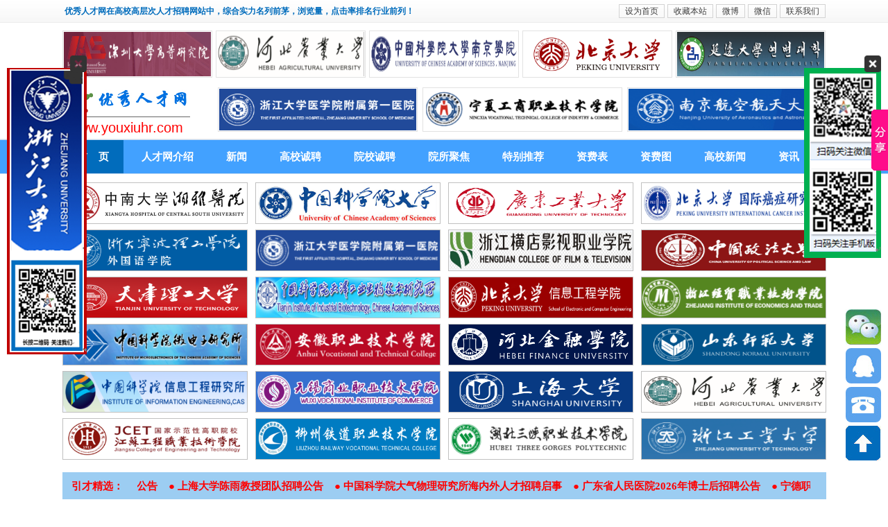

--- FILE ---
content_type: text/html
request_url: http://youxiuhr.com/
body_size: 25637
content:
<!DOCTYPE HTML>
<html lang="zh-CN" xml:lang="zh-CN">
<head>
<meta http-equiv="X-UA-Compatible" content="IE=edge,chrome=1">
<meta http-equiv="Content-Type" content="text/html; charset=utf-8" />
<title>优秀人才网</title>
<meta name="keywords" content="优秀人才网" />
<meta name="description" content="优秀人才网" />
<link href="/skin/default/css/global.css" type="text/css" rel="stylesheet" />
<script type="text/javascript" src="/skin/default/js/jquery.js"></script>
<script src="/skin/default/js/jquery.jmarquee.js" type="text/javascript"></script>
<script src="/skin/default/js/jquery.SuperSlide.2.1.1.js" type="text/javascript"></script>
<script type="text/javascript" src="/skin/default/js/common.js"></script>
<script type="text/javascript" src="/skin/default/js/jquery.lazyload.js"></script>
<script type="text/javascript" charset="utf-8">
  $(function() {
      $("img.lazy").lazyload({effect: "fadeIn"});
  });
</script>
<style>
.loadimg{background-image: url(/skin/default/images/loading-1.gif);background-repeat: no-repeat;background-position: center center;}
.ilist_new{margin:10px 0 0;width:1113px}
.ilist_new li{width:361px;margin:0 10px 10px 0}
.ilist_new li img{width:359px;height:66px;border:1px solid #ccc}
.schoolSliders{margin-top:10px;width:1130px;margin-left:1px}
.schoolSliders .c{width:359px;height:80px;overflow:hidden;margin:0 8px 5px 0;border:1px solid #c0c0c0;overflow:hidden}
.schoolSliders .slides li,.schoolSliders .slides li img{width:100%;height:80px}
.schoolSliders .flex-control-nav{width:100%;position:absolute;right:0;bottom:0;text-align:right}
.schoolSliders .flex-control-nav li{margin-right:4px;display:inline-block;zoom:1;*display:inline;text-indent:0}
.schoolSliders .flex-control-paging li a{width:12px;height:12px;display:block;background-color:#666;cursor:pointer;border-radius:50%;-moz-border-radius:50%;-webkit-border-radius:50%;line-height:12px;font-size:10px;color:#fff;text-align:center;text-decoration:none !important;font-family:Arial, Helvetica, sans-serif !important}
.schoolSliders .flex-control-paging li a.flex-active{background-color:red;cursor:default}
.schoolSliders .flex-control-paging li a:hover{text-decoration:none !important}
</style>
  <!--[if lt IE 9]>
  <script type="text/javascript" src="/skin/default/js/html5shiv.js"></script>
  <script type="text/javascript" src="/skin/default/js/respond.min.js"></script>
  <script type="text/javascript" src="/skin/default/js/selectivizr-min.js"></script>
  <![endif]-->
  <!--[if lte IE 6]>
  <script src="/skin/default/js/DD_belatedPNG.js"></script>
  <script type="text/javascript">
    DD_belatedPNG.fix('.fixpng,.logo img');
  </script>
  <![endif]-->
</head>

<body>
  <div class="all">
      <header class="hd">
     <div class="wrapper">
       <h2 class="fl topText">优秀人才网在高校高层次人才招聘网站中，综合实力名列前茅，浏览量，点击率排名行业前列！</h2>
       <h2 class="fl topLink"><a href="javascript:void(0)" class="ib" onclick="SetHome(document.title,'http://'+location.host+'/')">设为首页</a><a href="javascript:void(0)" class="ib" onclick="addFav(document.title,'http://'+location.host+'/')">收藏本站</a><a href="javascript:void(0)" class="ib wb">微博<img src="/skin/default/images/wb.png"></a><a href="javascript:void(0)" class="ib wx">微信<img src="/uploads/editor/image/20161006/1475725873784427.png"></a><a href="/index.php?c=article&a=type&tid=12" title="联系我们" class="ib">联系我们</a></h2>
       <div class="cb"></div>
       <div class="fl ads ad2">
         <div>
                      <a href="http://www.youxiuhr.com/index.php?c=ads&amp;id=246" target="_blank" title="深圳大学高等研究院先进软物质自组装结构课题组博士后招聘"><img src="/uploads/2025/01/231637248132.png" class="fl img1"></a>
                    <a href="/index.php?c=ads&id=378" target="_blank" title="河北农业大学人才引进办法"><img src="/uploads/2019/01/091958135404.png" class="fl img2"></a>
                    <a href="http://www.youxiuhr.com/index.php?c=ads&amp;id=553" target="_blank" title="中国科学院大学南京学院诚邀海外优秀青年学者依托申报国家优青（海外）项目"><img src="/uploads/2025/12/071216384553.png" class="fl img3"></a>
                    <a href="http://www.youxiuhr.com/index.php?c=ads&amp;id=244" target="_blank" title="北京大学化学与分子工程学院纳米结构功能材料课题组招聘优秀人才"><img src="/uploads/2025/01/261753115266.png" class="fl img4"></a>
                    <a href="http://www.youxiuhr.com/index.php?c=ads&amp;id=579" target="_blank" title="延边大学2026年专项招聘41名高校毕业生公告"><img src="/uploads/2025/01/262354141501.png" class="fl img5"></a>
                  </div>
       </div>
       <div class="cb"></div>
       <h2 class="fl hd logo">
         <img src="/uploads/editor/image/20160307/1457312811561134.jpg" class="od">
         <span class="od">www.youxiuhr.com</span>
       </h2>
       <div class="fl ads">
         <div>
                      <a href="http://www.youxiuhr.com/index.php?c=ads&amp;id=547" target="_blank" title="浙江大学医学院附属第一医院卢雄斌教授团队招聘启事"><img src="/uploads/2025/06/060918133166.png" class="fl img1"></a>
                    <a href="http://www.youxiuhr.com/index.php?c=ads&amp;id=438" target="_blank" title="宁夏工商职业技术学院2026第二批引进高层次人才公告"><img src="/uploads/2025/01/261254517399.png" class="fl img2"></a>
                    <a href="http://www.youxiuhr.com/index.php?c=ads&amp;id=605" target="_blank" title="南京航空航天大学2026年诚聘海内外优秀人才"><img src="/uploads/2025/06/051530251189.png" class="fl img3"></a>
                  </div>
       </div>
     </div>
   </header>
   <nav class="vs">
     <div class="wrapper">
      <ul>
         <li class="home"><a href="/" title="首页" class="a active" rel="active">首&nbsp;&nbsp;&nbsp;&nbsp;页</a></li>
                  <li>
           <a href="/index.php?c=article&a=type&tid=1" title="人才网介绍" class="a">人才网介绍</a>
           <dl class="dl">
                        </dl>
         </li>
                  <li>
           <a href="/index.php?c=article&a=type&tid=2" title="新闻" class="a">新闻</a>
           <dl class="dl">
                        </dl>
         </li>
                  <li>
           <a href="/index.php?c=article&a=type&tid=27" title="高校诚聘" class="a">高校诚聘</a>
           <dl class="dl">
                        </dl>
         </li>
                  <li>
           <a href="/index.php?c=article&a=type&tid=4" title="院校诚聘" class="a">院校诚聘</a>
           <dl class="dl">
                        </dl>
         </li>
                  <li>
           <a href="/index.php?c=article&a=type&tid=5" title="院所聚焦" class="a">院所聚焦</a>
           <dl class="dl">
                        </dl>
         </li>
                  <li>
           <a href="/index.php?c=article&a=type&tid=6" title="特别推荐" class="a">特别推荐</a>
           <dl class="dl">
                        </dl>
         </li>
                  <li>
           <a href="/index.php?c=article&a=type&tid=30" title="资费表" class="a">资费表</a>
           <dl class="dl">
                        </dl>
         </li>
                  <li>
           <a href="/index.php?c=article&a=type&tid=8" title="资费图" class="a">资费图</a>
           <dl class="dl">
                        </dl>
         </li>
                  <li>
           <a href="/index.php?c=article&a=type&tid=9" title="高校新闻" class="a">高校新闻</a>
           <dl class="dl">
                        </dl>
         </li>
                  <li>
           <a href="/index.php?c=article&a=type&tid=10" title="资讯" class="a">资讯</a>
           <dl class="dl">
                        </dl>
         </li>
               </ul>
     </div>
   </nav>
   <div class="wrapper topAds">
      <div>
                <a href="http://www.youxiuhr.com/index.php?c=ads&amp;id=191" target="_blank" title="中南大学湘雅医院张鹏飞教授课题组招聘博士后"><img src="/uploads/2025/01/270008244014.png" class="fl" style="height: 58px;" /></a>
              <a href="http://www.youxiuhr.com/index.php?c=ads&amp;id=365" target="_blank" title="中国科学院大学2026年招聘公告"><img src="/uploads/2025/11/121745314037.png" class="fl" style="height: 58px;" /></a>
              <a href="http://www.youxiuhr.com/index.php?c=ads&amp;id=86" target="_blank" title="广东工业大学生态环境与资源学院国家优青课题组诚聘博士后"><img src="/uploads/2025/04/131751441632.png" class="fl" style="height: 58px;" /></a>
              <a href="http://www.youxiuhr.com/index.php?c=ads&amp;id=434" target="_blank" title="北京大学国际癌症研究院教学科研系列教师招聘启事"><img src="/uploads/2025/01/231648513312.png" class="fl" style="height: 58px;" /></a>
              <a href="http://www.youxiuhr.com/index.php?c=ads&amp;id=588" target="_blank" title="浙大宁波理工学院外国语学院高层次人才招聘简章"><img src="/uploads/2025/03/171141455105.png" class="fl" style="height: 58px;" /></a>
              <a href="http://www.youxiuhr.com/index.php?c=ads&amp;id=547" target="_blank" title="浙江大学医学院附属第一医院卢雄斌教授团队招聘启事"><img src="/uploads/2025/06/060919024660.png" class="fl" style="height: 58px;" /></a>
              <a href="http://www.youxiuhr.com/index.php?c=ads&amp;id=221" target="_blank" title="浙江横店影视职业学院2026年人才引进计划"><img src="/uploads/2022/03/031150097111.png" class="fl" style="height: 58px;" /></a>
              <a href="http://www.youxiuhr.com/index.php?c=ads&amp;id=210" target="_blank" title="中国政法大学2026年度招聘启事"><img src="/uploads/2022/02/191337345302.png" class="fl" style="height: 58px;" /></a>
              <a href="http://www.youxiuhr.com/index.php?c=ads&amp;id=225" target="_blank" title="天津理工大学2026年度公开招聘方案（博士岗）"><img src="/uploads/2025/01/261304232391.png" class="fl" style="height: 58px;" /></a>
              <a href="http://www.youxiuhr.com/index.php?c=ads&amp;id=222" target="_blank" title="中国科学院天津工业生物技术研究所2026年招聘启事"><img src="/uploads/2021/11/171617542747.png" class="fl" style="height: 58px;" /></a>
              <a href="http://www.youxiuhr.com/index.php?c=ads&amp;id=56" target="_blank" title="北京大学信息工程学院教师招聘启事"><img src="/uploads/2025/12/071218128737.png" class="fl" style="height: 58px;" /></a>
              <a href="http://www.youxiuhr.com/index.php?c=ads&amp;id=502" target="_blank" title="浙江经贸职业技术学院2026年公开招聘人员公告"><img src="/uploads/2025/01/261258151134.png" class="fl" style="height: 58px;" /></a>
              <a href="http://www.youxiuhr.com/index.php?c=ads&amp;id=180" target="_blank" title="中国科学院微电子研究所低功耗智能芯片与系统团队招聘"><img src="/uploads/2022/10/131439083336.png" class="fl" style="height: 58px;" /></a>
              <a href="http://www.youxiuhr.com/index.php?c=ads&amp;id=91" target="_blank" title="安徽职业技术学院2026度高层次人才（博士）引进公告"><img src="/uploads/2025/04/131753092996.png" class="fl" style="height: 58px;" /></a>
              <a href="http://www.youxiuhr.com/index.php?c=ads&amp;id=120" target="_blank" title="河北金融学院高层次人才招聘公告"><img src="/uploads/2025/03/121805373692.png" class="fl" style="height: 58px;" /></a>
              <a href="http://www.youxiuhr.com/index.php?c=ads&amp;id=581" target="_blank" title="山东师范大学2026年全职博士后研究人员招聘简章"><img src="/uploads/2022/04/260702046172.png" class="fl" style="height: 58px;" /></a>
              <a href="http://www.youxiuhr.com/index.php?c=ads&amp;id=636" target="_blank" title="中国科学院信息工程研究所2026年招聘启事"><img src="/uploads/2022/09/031741453911.png" class="fl" style="height: 58px;" /></a>
              <a href="http://www.youxiuhr.com/index.php?c=ads&amp;id=627" target="_blank" title="无锡商业职业技术学院2026年公开招聘高层次人才长期公告"><img src="/uploads/2025/10/081820482377.png" class="fl" style="height: 58px;" /></a>
              <a href="http://www.youxiuhr.com/index.php?c=ads&amp;id=65" target="_blank" title="上海大学陈雨教授团队招聘（生物材料与纳米医学方向）"><img src="/uploads/2025/04/131756053117.png" class="fl" style="height: 58px;" /></a>
              <a href="http://www.youxiuhr.com/index.php?c=ads&amp;id=378" target="_blank" title="河北农业大学诚聘海内外英才"><img src="/uploads/2018/10/152250367034.png" class="fl" style="height: 58px;" /></a>
              <a href="http://www.youxiuhr.com/index.php?c=ads&amp;id=546" target="_blank" title="江苏工程职业技术学院2026年公开招聘工作人员公告"><img src="/uploads/2025/02/052218436199.png" class="fl" style="height: 58px;" /></a>
              <a href="http://www.youxiuhr.com/index.php?c=ads&amp;id=511" target="_blank" title="柳州铁道职业技术学院2026年招聘简章"><img src="/uploads/2025/02/052220013747.png" class="fl" style="height: 58px;" /></a>
              <a href="http://www.youxiuhr.com/index.php?c=ads&amp;id=508" target="_blank" title="湖北三峡职业技术学院2026年急需紧缺人才引进公告"><img src="/uploads/2025/02/052222485187.png" class="fl" style="height: 58px;" /></a>
              <a href="http://www.youxiuhr.com/index.php?c=ads&amp;id=94" target="_blank" title="浙江工业大学2026年高层次人才招聘公告"><img src="/uploads/2025/02/052225329311.png" class="fl" style="height: 58px;" /></a>
            </div>
   </div>
   <div class="areaSearch">
   <h2 class="fl">引才精选：</h2>
   <div class="fl areaScroller" id="areaScroller">&nbsp;●&nbsp;<a href="http://www.youxiuhr.com/index.php?c=ads&amp;id=66" target="_blank">宁德职业技术学院2026年公开招聘公告</a>&nbsp;&nbsp;&nbsp;&nbsp;●&nbsp;<a href="http://www.youxiuhr.com/index.php?c=ads&amp;id=65" target="_blank">上海大学陈雨教授团队招聘公告</a>&nbsp;&nbsp;&nbsp;&nbsp;●&nbsp;<a href="http://www.youxiuhr.com/index.php?c=ads&amp;id=563" target="_blank">中国科学院大气物理研究所海内外人才招聘启事</a>&nbsp;&nbsp;&nbsp;&nbsp;●&nbsp;<a href="http://www.youxiuhr.com/index.php?c=ads&amp;id=192" target="_blank">广东省人民医院2026年博士后招聘公告</a>&nbsp;&nbsp;&nbsp;   </div>
   </div>
	   <script>new Marquee("areaScroller",2,1,970,40,20,0,0)</script>
   <!--对联广告-->
   <div class="hd floatD floatL"><div class="container"><span class="fixpng close" onclick="$('.floatL').fadeOut()"></span><p><br/></p><p><img src="/uploads/editor/image/20190217/1550377277855487.png" title="1550377277855487.png" alt="YXQW~~SA@E9PRIGKWJ0BOL1.png"/></p></div></div><div class="hd floatD floatR"><div class="container"><span class="fixpng close" onclick="$('.floatR').fadeOut()"></span><p><br/></p><p><img src="/uploads/editor/image/20171206/1512575193566422.png" title="1512575193566422.png" alt="优秀2.png"/></p><p><br/></p></div></div>
   <div class="hd wrapper webMain">
     <div class="hd scrollerAds">
       <div class="sc" id="sc">
       <ul>
                  <li class="fl"><a href="/index.php?c=ads&id=298" target="_blank" title="清华大学郑泉水课题组招聘博士后与科研助理"><span class="pic"><img src="/uploads/2017/11/141803548475.png" class="od"></span><span class="od name">清华大学郑泉水课题组招聘博士后与科研助理</span></a></li>
                  <li class="fl"><a href="http://www.youxiuhr.com/index.php?c=ads&amp;id=259" target="_blank" title="中国科学院海洋研究所2026年博士后招聘公告"><span class="pic"><img src="/uploads/2024/01/150832593490.png" class="od"></span><span class="od name">中国科学院海洋研究所2026年博士后招聘公告</span></a></li>
                  <li class="fl"><a href="http://www.youxiuhr.com/index.php?c=ads&amp;id=378" target="_blank" title="河北农业大学诚聘海内外英才"><span class="pic"><img src="/uploads/2018/01/182119443249.png" class="od"></span><span class="od name">河北农业大学诚聘海内外英才</span></a></li>
                  <li class="fl"><a href="http://www.youxiuhr.com/index.php?c=ads&amp;id=246" target="_blank" title="深圳大学高等研究院先进软物质自组装结构课题组博士后招聘"><span class="pic"><img src="/uploads/2025/01/231655016426.png" class="od"></span><span class="od name">深圳大学高等研究院先进软物质自组装结构课题组博士后招聘</span></a></li>
                  <li class="fl"><a href="http://www.youxiuhr.com/index.php?c=ads&amp;id=438" target="_blank" title="宁夏工商职业技术学院2026第二批引进高层次人才公告"><span class="pic"><img src="/uploads/2025/01/261646513863.png" class="od"></span><span class="od name">宁夏工商职业技术学院2026第二批引进高层次人才公告</span></a></li>
                  <li class="fl"><a href="http://www.youxiuhr.com/index.php?c=ads&amp;id=442" target="_blank" title="江西外语外贸职业学院2026年公开招聘博士研究生公告"><span class="pic"><img src="/uploads/2025/02/052231401836.png" class="od"></span><span class="od name">江西外语外贸职业学院2026年公开招聘博士研究生公告</span></a></li>
                  <li class="fl"><a href="http://www.youxiuhr.com/index.php?c=ads&amp;id=120" target="_blank" title="河北金融学院2026年高层次人才招聘公告"><span class="pic"><img src="/uploads/2022/05/131041091884.png" class="od"></span><span class="od name">河北金融学院2026年高层次人才招聘公告</span></a></li>
                  <li class="fl"><a href="http://www.youxiuhr.com/index.php?c=ads&amp;id=161" target="_blank" title="河南科技学院2026年诚聘优秀人才"><span class="pic"><img src="/uploads/2025/12/071234555970.png" class="od"></span><span class="od name">河南科技学院2026年诚聘优秀人才</span></a></li>
                  <li class="fl"><a href="http://www.youxiuhr.com/index.php?c=ads&amp;id=56" target="_blank" title="北京大学信息工程学院教师招聘启事"><span class="pic"><img src="/uploads/2024/03/241120205420.png" class="od"></span><span class="od name">北京大学信息工程学院教师招聘启事</span></a></li>
                  <li class="fl"><a href="http://www.youxiuhr.com/index.php?c=ads&amp;id=45" target="_blank" title="西湖大学工学院光通信与传感实验室（副）研究员招聘启事"><span class="pic"><img src="/uploads/2025/04/131807277812.png" class="od"></span><span class="od name">西湖大学工学院光通信与传感实验室（副）研究员招聘启事</span></a></li>
                  <li class="fl"><a href="http://www.youxiuhr.com/index.php?c=ads&amp;id=546" target="_blank" title="江苏工程职业技术学院2026年公开招聘工作人员公告"><span class="pic"><img src="/uploads/2025/01/261649166133.png" class="od"></span><span class="od name">江苏工程职业技术学院2026年公开招聘工作人员公告</span></a></li>
                  <li class="fl"><a href="http://www.youxiuhr.com/index.php?c=ads&amp;id=221" target="_blank" title="浙江横店影视职业学院2026年人才引进计划"><span class="pic"><img src="/uploads/2022/03/031153131437.png" class="od"></span><span class="od name">浙江横店影视职业学院2026年人才引进计划</span></a></li>
                </ul>
       </div>
     </div>
     
     <div class="cb"></div>
     <div class="od ilist_new">
              <li class="fl"><a href="http://www.youxiuhr.com/index.php?c=ads&amp;id=246" title="深圳大学高等研究院先进软物质自组装结构课题组博士后招聘" target="_blank" class="a"><img data-original="/uploads/2025/01/231645571573.png" class="od lazy" style="height: 56px;"></a></li>
              <li class="fl"><a href="http://www.youxiuhr.com/index.php?c=ads&amp;id=378" title="河北农业大学人才引进办法" target="_blank" class="a"><img data-original="/uploads/2021/01/060903364484.png" class="od lazy" style="height: 56px;"></a></li>
              <li class="fl"><a href="http://www.youxiuhr.com/index.php?c=ads&amp;id=91" title="安徽职业技术学院2026度高层次人才（博士）引进公告" target="_blank" class="a"><img data-original="/uploads/2025/01/261656177201.png" class="od lazy" style="height: 56px;"></a></li>
              <li class="fl"><a href="http://www.youxiuhr.com/index.php?c=ads&amp;id=262" title="南京工业职业技术大学公开招聘高层次人才公告" target="_blank" class="a"><img data-original="/uploads/2025/01/231640517446.png" class="od lazy" style="height: 56px;"></a></li>
              <li class="fl"><a href="/index.php?c=ads&id=588" title="浙大宁波理工学院外国语学院高层次人才招聘简章" target="_blank" class="a"><img data-original="/uploads/2025/03/171115405093.png" class="od lazy" style="height: 56px;"></a></li>
              <li class="fl"><a href="http://www.youxiuhr.com/index.php?c=ads&amp;id=120" title="河北金融学院高层次人才招聘公告" target="_blank" class="a"><img data-original="/uploads/2025/03/121807192751.png" class="od lazy" style="height: 56px;"></a></li>
              <li class="fl"><a href="http://www.youxiuhr.com/index.php?c=ads&amp;id=66" title="宁德职业技术学院2026年公开招聘公告" target="_blank" class="a"><img data-original="/uploads/2025/01/261653076741.png" class="od lazy" style="height: 56px;"></a></li>
              <li class="fl"><a href="http://www.youxiuhr.com/index.php?c=ads&amp;id=261" title="中山大学－天普联合实验室招聘博士后和研发工程师" target="_blank" class="a"><img data-original="/uploads/2025/01/261705524581.png" class="od lazy" style="height: 56px;"></a></li>
              <li class="fl"><a href="http://www.youxiuhr.com/index.php?c=ads&amp;id=553" title="中国科学院大学南京学院诚邀海外优秀青年学者依托申报国家优青（海外）项目" target="_blank" class="a"><img data-original="/uploads/2025/12/071221061159.png" class="od lazy" style="height: 56px;"></a></li>
              <li class="fl"><a href="http://www.youxiuhr.com/index.php?c=ads&amp;id=602" title="中国科学院自动化研究所复杂系统智能机理与平行控制团队招聘启事" target="_blank" class="a"><img data-original="/uploads/2022/05/310629595062.png" class="od lazy" style="height: 56px;"></a></li>
              <li class="fl"><a href="http://www.youxiuhr.com/index.php?c=ads&amp;id=597" title="中国医学科学院北京协和医学院高层次人才全球招聘启事" target="_blank" class="a"><img data-original="/uploads/2022/05/310631131956.png" class="od lazy" style="height: 56px;"></a></li>
              <li class="fl"><a href="http://www.youxiuhr.com/index.php?c=ads&amp;id=56" title="北京大学信息工程学院教师招聘启事" target="_blank" class="a"><img data-original="/uploads/2023/08/140947009870.png" class="od lazy" style="height: 56px;"></a></li>
            </div>
     <div class="cb"></div>
     <div class="od firstNews">
       <h2 class="od"><img src="/skin/default/images/ttzp.jpg"></h2>
       <ul class="od transition">
                  <li class="fl">
           <a href="http://www.youxiuhr.com/index.php?c=ads&amp;id=245" class="a" target="_blank">
           <span class="h3 od"><span class="ib pz">热聘</span>Mark 教授课题组诚聘纳米材料和透射电子显微...<img src="/skin/default/images/vip.gif"></span>
           <span class="od p"></span>
           </a>
         </li>
                  <li class="fl">
           <a href="http://www.youxiuhr.com/index.php?c=ads&amp;id=161" class="a" target="_blank">
           <span class="h3 od"><span class="ib pz">热聘</span>河南科技学院2026年诚聘优秀人才<img src="/skin/default/images/vip.gif"></span>
           <span class="od p"></span>
           </a>
         </li>
                  <li class="fl">
           <a href="http://www.youxiuhr.com/index.php?c=ads&amp;id=401" class="a" target="_blank">
           <span class="h3 od"><span class="ib pz">热聘</span>佛山大学2026年诚聘海内外高层次人才招聘公...<img src="/skin/default/images/vip.gif"></span>
           <span class="od p"></span>
           </a>
         </li>
                  <li class="fl">
           <a href="http://www.youxiuhr.com/index.php?c=ads&amp;id=378" class="a" target="_blank">
           <span class="h3 od"><span class="ib pz">热聘</span>河北农业大学2026年诚聘海内外英才<img src="/skin/default/images/vip.gif"></span>
           <span class="od p"></span>
           </a>
         </li>
                  <li class="fl">
           <a href="http://www.youxiuhr.com/index.php?c=ads&amp;id=365" class="a" target="_blank">
           <span class="h3 od"><span class="ib pz">热聘</span>中国科学院大学2026年招聘公告<img src="/skin/default/images/vip.gif"></span>
           <span class="od p"></span>
           </a>
         </li>
                  <li class="fl">
           <a href="http://www.youxiuhr.com/index.php?c=ads&amp;id=45" class="a" target="_blank">
           <span class="h3 od"><span class="ib pz">热聘</span>西湖大学工学院光通信与传感实验室（副）研...<img src="/skin/default/images/vip.gif"></span>
           <span class="od p"></span>
           </a>
         </li>
                  <li class="fl">
           <a href="http://www.youxiuhr.com/index.php?c=ads&amp;id=588" class="a" target="_blank">
           <span class="h3 od"><span class="ib pz">热聘</span>浙大宁波理工学院外国语学院高层次人才招聘...<img src="/skin/default/images/vip.gif"></span>
           <span class="od p"></span>
           </a>
         </li>
                  <li class="fl">
           <a href="http://www.youxiuhr.com/index.php?c=ads&amp;id=563" class="a" target="_blank">
           <span class="h3 od"><span class="ib pz">热聘</span>中国科学院大气物理研究所海内外杰出人才招...<img src="/skin/default/images/vip.gif"></span>
           <span class="od p"></span>
           </a>
         </li>
                  <li class="fl">
           <a href="http://www.youxiuhr.com/index.php?c=ads&amp;id=91" class="a" target="_blank">
           <span class="h3 od"><span class="ib pz">热聘</span>安徽职业技术学院2026度高层次人才（博士）...<img src="/skin/default/images/vip.gif"></span>
           <span class="od p"></span>
           </a>
         </li>
                  <li class="fl">
           <a href="http://www.youxiuhr.com/index.php?c=ads&amp;id=120" class="a" target="_blank">
           <span class="h3 od"><span class="ib pz">热聘</span>河北金融学院高层次人才招聘公告<img src="/skin/default/images/vip.gif"></span>
           <span class="od p"></span>
           </a>
         </li>
                  <li class="fl">
           <a href="http://www.youxiuhr.com/index.php?c=ads&amp;id=221" class="a" target="_blank">
           <span class="h3 od"><span class="ib pz">热聘</span>浙江横店影视职业学院2026年人才引进计划<img src="/skin/default/images/vip.gif"></span>
           <span class="od p"></span>
           </a>
         </li>
                  <li class="fl">
           <a href="http://www.youxiuhr.com/index.php?c=ads&amp;id=577" class="a" target="_blank">
           <span class="h3 od"><span class="ib pz">热聘</span>武汉理工大学2026年招聘博士后启事<img src="/skin/default/images/vip.gif"></span>
           <span class="od p"></span>
           </a>
         </li>
                  <li class="fl">
           <a href="http://www.youxiuhr.com/index.php?c=ads&amp;id=627" class="a" target="_blank">
           <span class="h3 od"><span class="ib pz">热聘</span>无锡商业职业技术学院2026年公开招聘高层次...<img src="/skin/default/images/vip.gif"></span>
           <span class="od p"></span>
           </a>
         </li>
                  <li class="fl">
           <a href="http://www.youxiuhr.com/index.php?c=ads&amp;id=609" class="a" target="_blank">
           <span class="h3 od"><span class="ib pz">热聘</span>中国农业大学国家农业绿色发展研究院张福锁...<img src="/skin/default/images/vip.gif"></span>
           <span class="od p"></span>
           </a>
         </li>
                  <li class="fl">
           <a href="http://www.youxiuhr.com/index.php?c=ads&amp;id=434" class="a" target="_blank">
           <span class="h3 od"><span class="ib pz">热聘</span>北京大学国际癌症研究院教学科研系列教师招...<img src="/skin/default/images/vip.gif"></span>
           <span class="od p"></span>
           </a>
         </li>
                  <li class="fl">
           <a href="http://www.youxiuhr.com/index.php?c=ads&amp;id=605" class="a" target="_blank">
           <span class="h3 od"><span class="ib pz">热聘</span>南京航空航天大学2026年诚聘海内外优秀人才<img src="/skin/default/images/vip.gif"></span>
           <span class="od p"></span>
           </a>
         </li>
                  <li class="fl">
           <a href="http://www.youxiuhr.com/index.php?c=ads&amp;id=441" class="a" target="_blank">
           <span class="h3 od"><span class="ib pz">热聘</span>浙江建设职业技术学院2026年公开招聘特殊岗...<img src="/skin/default/images/vip.gif"></span>
           <span class="od p"></span>
           </a>
         </li>
                  <li class="fl">
           <a href="http://www.youxiuhr.com/index.php?c=ads&amp;id=445" class="a" target="_blank">
           <span class="h3 od"><span class="ib pz">热聘</span>江苏医药职业学院2026年公开招聘公告<img src="/skin/default/images/vip.gif"></span>
           <span class="od p"></span>
           </a>
         </li>
                  <li class="fl">
           <a href="http://www.youxiuhr.com/index.php?c=ads&amp;id=628" class="a" target="_blank">
           <span class="h3 od"><span class="ib pz">热聘</span>河南工业大学2026年博士招聘公告<img src="/skin/default/images/vip.gif"></span>
           <span class="od p"></span>
           </a>
         </li>
                  <li class="fl">
           <a href="http://www.youxiuhr.com/index.php?c=ads&amp;id=503" class="a" target="_blank">
           <span class="h3 od"><span class="ib pz">热聘</span>中国检验检疫科学研究院招收分析化学/药物分...<img src="/skin/default/images/vip.gif"></span>
           <span class="od p"></span>
           </a>
         </li>
                  <li class="fl">
           <a href="http://www.youxiuhr.com/index.php?c=ads&amp;id=600" class="a" target="_blank">
           <span class="h3 od"><span class="ib pz">热聘</span>扬州大学2026年海内外优秀人才招聘公告<img src="/skin/default/images/vip.gif"></span>
           <span class="od p"></span>
           </a>
         </li>
                  <li class="fl">
           <a href="http://www.youxiuhr.com/index.php?c=ads&amp;id=259" class="a" target="_blank">
           <span class="h3 od"><span class="ib pz">热聘</span>中国科学院海洋研究所2026年博士后招聘公告<img src="/skin/default/images/vip.gif"></span>
           <span class="od p"></span>
           </a>
         </li>
                  <li class="fl">
           <a href="http://www.youxiuhr.com/index.php?c=ads&amp;id=601" class="a" target="_blank">
           <span class="h3 od"><span class="ib pz">热聘</span>山东科技大学2026年诚聘海内外优秀人才启事<img src="/skin/default/images/vip.gif"></span>
           <span class="od p"></span>
           </a>
         </li>
                  <li class="fl">
           <a href="http://www.youxiuhr.com/index.php?c=ads&amp;id=598" class="a" target="_blank">
           <span class="h3 od"><span class="ib pz">热聘</span>上海中医药大学公开招聘高层次人才公告<img src="/skin/default/images/vip.gif"></span>
           <span class="od p"></span>
           </a>
         </li>
                </ul>
     </div>
     <div class="cb"></div>
     
     <!--首页滚动图标下广告图(30个)-->
     <div class="od iads">
              <li class="fl"><a href="/index.php?c=ads&id=349" title="广东科贸职业学院2026年第二批公开招聘工作人员公告" target="_blank" class="a"><img data-original="/uploads/2025/01/252114594413.png" class="od lazy"></a></li>
              <li class="fl"><a href="http://www.youxiuhr.com/index.php?c=ads&amp;id=581" title="山东师范大学2026年全职博士后研究人员招聘简章" target="_blank" class="a"><img data-original="/uploads/2021/08/210933518219.png" class="od lazy"></a></li>
              <li class="fl"><a href="/index.php?c=ads&id=356" title="广东轻工职业技术大学2026年高层次、急需紧缺人才公开招聘公告" target="_blank" class="a"><img data-original="/uploads/2025/01/252055012600.png" class="od lazy"></a></li>
              <li class="fl"><a href="http://www.youxiuhr.com/index.php?c=ads&amp;id=221" title="浙江横店影视职业学院2026年人才引进计划" target="_blank" class="a"><img data-original="/uploads/2022/03/031152246850.png" class="od lazy"></a></li>
              <li class="fl"><a href="http://www.youxiuhr.com/index.php?c=ads&amp;id=337" title="美国休斯顿大学Spring/Fall PhD &amp; Postdoc Openings" target="_blank" class="a"><img data-original="/uploads/2018/07/040913395077.png" class="od lazy"></a></li>
              <li class="fl"><a href="http://www.youxiuhr.com/index.php?c=ads&amp;id=227" title="电子科技大学长期招聘物理、光学工程方向博士后" target="_blank" class="a"><img data-original="/uploads/2025/12/071227476584.png" class="od lazy"></a></li>
              <li class="fl"><a href="http://www.youxiuhr.com/index.php?c=ads&amp;id=276" title="中国安全生产科学研究院2026年博士后招聘" target="_blank" class="a"><img data-original="/uploads/2024/03/241113214960.png" class="od lazy"></a></li>
              <li class="fl"><a href="http://www.youxiuhr.com/index.php?c=ads&amp;id=580" title="中央民族大学2026年公开招聘事业编制人员公告" target="_blank" class="a"><img data-original="/uploads/2021/08/210924363938.png" class="od lazy"></a></li>
              <li class="fl"><a href="http://www.youxiuhr.com/index.php?c=ads&amp;id=191" title="中南大学湘雅医院张鹏飞教授课题组招聘博士后" target="_blank" class="a"><img data-original="/uploads/2023/01/040733553517.png" class="od lazy"></a></li>
              <li class="fl"><a href="http://www.youxiuhr.com/index.php?c=ads&amp;id=598" title="上海中医药大学公开招聘高层次人才公告" target="_blank" class="a"><img data-original="/uploads/2022/07/311627276808.png" class="od lazy"></a></li>
              <li class="fl"><a href="http://www.youxiuhr.com/index.php?c=ads&amp;id=258" title="清华大学药学院招聘监管科学方向科研助理、青年学者公告" target="_blank" class="a"><img data-original="/uploads/2023/07/191356585281.png" class="od lazy"></a></li>
              <li class="fl"><a href="/index.php?c=ads&id=365" title="中国科学院大学2026年招聘公告" target="_blank" class="a"><img data-original="/uploads/2025/11/121655305521.png" class="od lazy"></a></li>
              <li class="fl"><a href="http://www.youxiuhr.com/index.php?c=ads&amp;id=610" title="华南理工大学轻工科学与工程学院诚聘海内外英才" target="_blank" class="a"><img data-original="/uploads/2023/07/191359018767.png" class="od lazy"></a></li>
              <li class="fl"><a href="http://www.youxiuhr.com/index.php?c=ads&amp;id=421" title="多伦多大学Sargent组招聘理论催化方向博后" target="_blank" class="a"><img data-original="/uploads/2019/02/242235006301.png" class="od lazy"></a></li>
              <li class="fl"><a href="http://www.youxiuhr.com/index.php?c=ads&amp;id=192" title="广东省人民医院2026年博士后招聘公告" target="_blank" class="a"><img data-original="/uploads/2023/08/141008024469.png" class="od lazy"></a></li>
              <li class="fl"><a href="http://www.youxiuhr.com/index.php?c=ads&amp;id=65" title="上海大学陈雨教授团队招聘（生物材料与纳米医学方向）" target="_blank" class="a"><img data-original="/uploads/2024/03/241136487612.png" class="od lazy"></a></li>
              <li class="fl"><a href="http://www.youxiuhr.com/index.php?c=ads&amp;id=574" title="河北经贸大学2026年招聘博士公告" target="_blank" class="a"><img data-original="/uploads/2021/08/210921333810.png" class="od lazy"></a></li>
              <li class="fl"><a href="http://www.youxiuhr.com/index.php?c=ads&amp;id=436" title="首都医科大学附属北京安贞医院血液科学科带头人招聘公告" target="_blank" class="a"><img data-original="/uploads/2023/08/141011124365.png" class="od lazy"></a></li>
              <li class="fl"><a href="http://www.youxiuhr.com/index.php?c=ads&amp;id=18" title="中国科学院力学研究所重点引才岗位招聘启事" target="_blank" class="a"><img data-original="/uploads/2022/08/012242486139.png" class="od lazy"></a></li>
              <li class="fl"><a href="http://www.youxiuhr.com/index.php?c=ads&amp;id=94" title="浙江工业大学2026年高层次人才招聘公告" target="_blank" class="a"><img data-original="/uploads/2023/07/191355253549.png" class="od lazy"></a></li>
              <li class="fl"><a href="/index.php?c=ads&id=393" title="中国电科电子科学研究院招聘公告" target="_blank" class="a"><img data-original="/uploads/2024/03/180759288652.png" class="od lazy"></a></li>
              <li class="fl"><a href="http://www.youxiuhr.com/index.php?c=ads&amp;id=600" title="扬州大学2026年海内外优秀人才招聘公告" target="_blank" class="a"><img data-original="/uploads/2022/07/311630136412.png" class="od lazy"></a></li>
              <li class="fl"><a href="http://www.youxiuhr.com/index.php?c=ads&amp;id=86" title="广东工业大学生态环境与资源学院国家优青课题组诚聘博士后" target="_blank" class="a"><img data-original="/uploads/2023/07/191401391933.png" class="od lazy"></a></li>
              <li class="fl"><a href="http://www.youxiuhr.com/index.php?c=ads&amp;id=609" title="中国农业大学国家农业绿色发展研究院张福锁院士团队招聘博士后" target="_blank" class="a"><img data-original="/uploads/2023/08/141004268764.png" class="od lazy"></a></li>
              <li class="fl"><a href="/index.php?c=ads&id=397" title="中国科学院金属研究所海内外高层次青年人才招聘启事" target="_blank" class="a"><img data-original="/uploads/2023/08/140904286754.png" class="od lazy"></a></li>
              <li class="fl"><a href="http://www.youxiuhr.com/index.php?c=ads&amp;id=628" title="河南工业大学2026年博士招聘公告" target="_blank" class="a"><img data-original="/uploads/2022/08/031653174463.png" class="od lazy"></a></li>
              <li class="fl"><a href="http://www.youxiuhr.com/index.php?c=ads&amp;id=378" title="河北农业大学诚聘海内外英才" target="_blank" class="a"><img data-original="/uploads/2018/11/172042527741.png" class="od lazy"></a></li>
              <li class="fl"><a href="http://www.youxiuhr.com/index.php?c=ads&amp;id=247" title="约翰霍普金斯大学卡耐基研究所胚胎系招收发育生物学博士后" target="_blank" class="a"><img data-original="/uploads/2018/11/172044123834.png" class="od lazy"></a></li>
              <li class="fl"><a href="/index.php?c=ads&id=401" title="佛山大学2026年诚聘海内外高层次人才招聘公告" target="_blank" class="a"><img data-original="/uploads/2025/01/252102596961.png" class="od lazy"></a></li>
              <li class="fl"><a href="http://www.youxiuhr.com/index.php?c=ads&amp;id=437" title="上海交通大学医学院王鹏飞课题组计划招录博士后" target="_blank" class="a"><img data-original="/uploads/2023/07/200943371488.png" class="od lazy"></a></li>
            </div>
     
     <div class="block" style="margin-top:0">
       <h2 class="ih"><img src="/skin/default/images/bs.jpg"></h2>
       <ul class="alist">
                  <li class="fl"><a href="http://www.youxiuhr.com/index.php?c=ads&amp;id=219" title="香港大学医学院周中军教授团队招聘博士后" target="_blank">香港大学医学院周中军教授团队招聘博士后<img src="/skin/default/images/vip.gif"></a></li>
                  <li class="fl"><a href="http://www.youxiuhr.com/index.php?c=ads&amp;id=276" title="中国安全生产科学研究院2026年博士后招聘" target="_blank">中国安全生产科学研究院2026年博士后招聘<img src="/skin/default/images/vip.gif"></a></li>
                  <li class="fl"><a href="http://www.youxiuhr.com/index.php?c=ads&amp;id=601" title="山东科技大学2026年诚聘海内外优秀人才启事" target="_blank">山东科技大学2026年诚聘海内外优秀人才启事<img src="/skin/default/images/vip.gif"></a></li>
                  <li class="fl"><a href="http://www.youxiuhr.com/index.php?c=ads&amp;id=553" title="中国科学院大学南京学院诚邀海外优秀青年学者依托申报国家优青（海外）" target="_blank">中国科学院大学南京学院诚邀海外优秀青年学者...<img src="/skin/default/images/vip.gif"></a></li>
                  <li class="fl"><a href="http://www.youxiuhr.com/index.php?c=ads&amp;id=196" title="中原工学院2026年博士研究生招聘公告" target="_blank">中原工学院2026年博士研究生招聘公告<img src="/skin/default/images/vip.gif"></a></li>
                  <li class="fl"><a href="http://www.youxiuhr.com/index.php?c=ads&amp;id=259" title="中国科学院海洋研究所2026年公开优秀博士后招聘公告" target="_blank">中国科学院海洋研究所2026年公开优秀博士后招...<img src="/skin/default/images/vip.gif"></a></li>
                  <li class="fl"><a href="http://www.youxiuhr.com/index.php?c=ads&amp;id=191" title="中南大学湘雅医院张鹏飞教授博士后招聘公告" target="_blank">中南大学湘雅医院张鹏飞教授博士后招聘公告<img src="/skin/default/images/vip.gif"></a></li>
                  <li class="fl"><a href="http://www.youxiuhr.com/index.php?c=ads&amp;id=222" title="中国科学院天津工业生物技术研究所博士招聘启事" target="_blank">中国科学院天津工业生物技术研究所博士招聘启...<img src="/skin/default/images/vip.gif"></a></li>
                  <li class="fl"><a href="http://www.youxiuhr.com/index.php?c=ads&amp;id=238" title="福建农林大学植物保护学院媒介病毒研究中心水稻抗病毒课题组招聘" target="_blank">福建农林大学植物保护学院媒介病毒研究中心水...<img src="/skin/default/images/vip.gif"></a></li>
                  <li class="fl"><a href="http://www.youxiuhr.com/index.php?c=ads&amp;id=605" title="南京航空航天大学2026年诚聘海内外优秀人才" target="_blank">南京航空航天大学2026年诚聘海内外优秀人才<img src="/skin/default/images/vip.gif"></a></li>
                  <li class="fl"><a href="http://www.youxiuhr.com/index.php?c=ads&amp;id=378" title="河北农业大学2026年诚聘海内外英才" target="_blank">河北农业大学2026年诚聘海内外英才<img src="/skin/default/images/vip.gif"></a></li>
                  <li class="fl"><a href="http://www.youxiuhr.com/index.php?c=ads&amp;id=437" title="上海交通大学医学院王鹏飞课题组计划招录博士后" target="_blank">上海交通大学医学院王鹏飞课题组计划招录博士...<img src="/skin/default/images/vip.gif"></a></li>
                  <li class="fl"><a href="http://www.youxiuhr.com/index.php?c=ads&amp;id=258" title="清华大学药学院招聘监管科学方向科研助理、青年学者公告" target="_blank">清华大学药学院招聘监管科学方向科研助理、青...<img src="/skin/default/images/vip.gif"></a></li>
                  <li class="fl"><a href="http://www.youxiuhr.com/index.php?c=ads&amp;id=574" title="河北经贸大学2026年度公开招聘博士公告" target="_blank">河北经贸大学2026年度公开招聘博士公告<img src="/skin/default/images/vip.gif"></a></li>
                  <li class="fl"><a href="http://www.youxiuhr.com/index.php?c=ads&amp;id=246" title="深圳大学高等研究院先进软物质自组装结构课题组博士后招聘" target="_blank">深圳大学高等研究院先进软物质自组装结构课题...<img src="/skin/default/images/vip.gif"></a></li>
                  <li class="fl"><a href="http://www.youxiuhr.com/index.php?c=ads&amp;id=19" title="苏州大学崔家斌教授课题组诚聘博士后" target="_blank">苏州大学崔家斌教授课题组诚聘博士后<img src="/skin/default/images/vip.gif"></a></li>
                  <li class="fl"><a href="http://www.youxiuhr.com/index.php?c=ads&amp;id=259" title="中国科学院海洋研究所2026年博士后招聘公告" target="_blank">中国科学院海洋研究所2026年博士后招聘公告<img src="/skin/default/images/vip.gif"></a></li>
                  <li class="fl"><a href="http://www.youxiuhr.com/index.php?c=ads&amp;id=36" title="中山大学2026年海内外博士人才招聘公告" target="_blank">中山大学2026年海内外博士人才招聘公告<img src="/skin/default/images/vip.gif"></a></li>
                  <li class="fl"><a href="http://www.youxiuhr.com/index.php?c=ads&amp;id=127" title="山东工业职业学院2026年博士招聘公告" target="_blank">山东工业职业学院2026年博士招聘公告<img src="/skin/default/images/vip.gif"></a></li>
                  <li class="fl"><a href="http://www.youxiuhr.com/index.php?c=ads&amp;id=609" title="中国农业大学国家农业绿色发展研究院张福锁院士团队招聘博士后" target="_blank">中国农业大学国家农业绿色发展研究院张福锁院...<img src="/skin/default/images/vip.gif"></a></li>
                  <li class="fl"><a href="http://www.youxiuhr.com/index.php?c=ads&amp;id=45" title="西湖大学工学院光通信与传感实验室（副）研究员招聘启事" target="_blank">西湖大学工学院光通信与传感实验室（副）研究...<img src="/skin/default/images/vip.gif"></a></li>
                  <li class="fl"><a href="http://www.youxiuhr.com/index.php?c=ads&amp;id=628" title="河南工业大学2026年博士公开招聘公告" target="_blank">河南工业大学2026年博士公开招聘公告<img src="/skin/default/images/vip.gif"></a></li>
                  <li class="fl"><a href="http://www.youxiuhr.com/index.php?c=ads&amp;id=87" title="华南师范大学集成电路设计团队长期招聘青年英才和博士后" target="_blank">华南师范大学集成电路设计团队长期招聘青年英...<img src="/skin/default/images/vip.gif"></a></li>
                  <li class="fl"><a href="http://www.youxiuhr.com/index.php?c=ads&amp;id=624" title="华南师范大学粤港澳大湾区诚聘博士启事" target="_blank">华南师范大学粤港澳大湾区诚聘博士启事<img src="/skin/default/images/vip.gif"></a></li>
                  <li class="fl"><a href="http://www.youxiuhr.com/index.php?c=ads&amp;id=623" title="河南大学数学与统计学院诚聘博士简章" target="_blank">河南大学数学与统计学院诚聘博士简章<img src="/skin/default/images/vip.gif"></a></li>
                  <li class="fl"><a href="http://www.youxiuhr.com/index.php?c=ads&amp;id=192" title="广东省人民医院2026年博士后招聘公告" target="_blank">广东省人民医院2026年博士后招聘公告<img src="/skin/default/images/vip.gif"></a></li>
                  <li class="fl"><a href="http://www.youxiuhr.com/index.php?c=ads&amp;id=601" title="山东科技大学2026年诚聘海内外博士启事" target="_blank">山东科技大学2026年诚聘海内外博士启事<img src="/skin/default/images/vip.gif"></a></li>
                  <li class="fl"><a href="http://www.youxiuhr.com/index.php?c=ads&amp;id=247" title="约翰霍普金斯大学卡耐基研究所博士后招聘" target="_blank">约翰霍普金斯大学卡耐基研究所博士后招聘<img src="/skin/default/images/vip.gif"></a></li>
                  <li class="fl"><a href="http://www.youxiuhr.com/index.php?c=ads&amp;id=503" title="中国检验检疫科学研究院招收博士后启事" target="_blank">中国检验检疫科学研究院招收博士后启事<img src="/skin/default/images/vip.gif"></a></li>
                  <li class="fl"><a href="http://www.youxiuhr.com/index.php?c=ads&amp;id=177" title="美国德克萨斯大学医学部(UTMB)免疫微生物和疫苗中心招聘博士后" target="_blank">美国德克萨斯大学医学部(UTMB)免疫微生物和疫...<img src="/skin/default/images/vip.gif"></a></li>
                </ul>
     </div>
     <div class="cb"></div>

          <div class="od schoolSliders">
         <div class="fl pz c" id="t1">
           <ul class="slides">
                                 <li class="fl transition"><a href="http://www.youxiuhr.com/index.php?c=ads&amp;id=259" target="_blank" title="中国科学院海洋研究所2026年博士后招聘公告"><img src="/uploads/2024/01/150840019818.png" class="od"></a></li>
                                            <li class="fl transition"><a href="http://www.youxiuhr.com/index.php?c=ads&amp;id=627" target="_blank" title="无锡商业职业技术学院2026年公开招聘高层次人才长期公告"><img src="/uploads/2022/07/311825381812.png" class="od"></a></li>
                                 </ul>
         </div>
         <div class="fl pz c" id="t2">
           <ul class="slides">
                                 <li class="fl transition"><a href="/index.php?c=ads&id=563" target="_blank" title="中国科学院大气物理研究所海内外杰出人才招聘启事"><img src="/uploads/2023/08/140958016355.png" class="od"></a></li>
                                            <li class="fl transition"><a href="http://www.youxiuhr.com/index.php?c=ads&amp;id=279" target="_blank" title="北京市农林科学院质量标准与检测技术研究所招聘合同制科研助理/联培学生"><img src="/uploads/2023/08/140956111933.png" class="od"></a></li>
                                 </ul>
         </div>
         <div class="fl pz c" id="t4">
           <ul class="slides">
                                 <li class="fl transition"><a href="/index.php?c=ads&id=565" target="_blank" title="沈阳医学院附属中心医院2026年公开招聘博士人员公告"><img src="/uploads/2023/08/140848288173.png" class="od"></a></li>
                                            <li class="fl transition"><a href="http://www.youxiuhr.com/index.php?c=ads&amp;id=597" target="_blank" title="中国医学科学院北京协和医学院高层次人才全球招聘启事"><img src="/uploads/2022/05/142256323463.png" class="od"></a></li>
                                            </ul>
         </div>
     <script>
	 $('.schoolSliders .c').each(function(){
	   var idName=$(this).attr('id');
	 if($('#'+idName+' li').length>1){
       $('#'+idName+'').flexslider({
         animation: 'slide',
		 easing:'swing',
		 touch:true,
		 slideshow:true,
		 slideshowSpeed:5000,
		 animationSpeed:300,
		 pauseOnHover:true,
		 directionNav:false
       });
	 }
	 })
     </script>
     </div>
     <div class="cb"></div>
        
   
     <div class="block" style="margin-top:0">
      <h2><img src="/skin/default/images/gccrc.jpg"></h2>
      <ul class="alist">
                <li class="fl"><a href="http://www.youxiuhr.com/index.php?c=ads&amp;id=605" target="_blank">南京航空航天大学2026年诚聘海内外优秀人才</a></li>
                <li class="fl"><a href="http://www.youxiuhr.com/index.php?c=ads&amp;id=600" target="_blank">扬州大学2026年海内外优秀人才招聘公告</a></li>
                <li class="fl"><a href="http://www.youxiuhr.com/index.php?c=ads&amp;id=378" target="_blank">河北农业大学诚聘海内外优秀人才</a></li>
                <li class="fl"><a href="http://www.youxiuhr.com/index.php?c=ads&amp;id=33" target="_blank">浙江东方职业技术学院2026年度诚邀高层次人才</a></li>
                <li class="fl"><a href="http://www.youxiuhr.com/index.php?c=ads&amp;id=621" target="_blank">厦门医学院2026年招聘高层次人才公告</a></li>
                <li class="fl"><a href="http://www.youxiuhr.com/index.php?c=ads&amp;id=246" target="_blank">深圳大学高等研究院先进软物质自组装结构课题...</a></li>
                <li class="fl"><a href="http://www.youxiuhr.com/index.php?c=ads&amp;id=517" target="_blank">安徽农业大学生物质分子工程中心高层次人才及...</a></li>
                <li class="fl"><a href="http://www.youxiuhr.com/index.php?c=ads&amp;id=258" target="_blank">清华大学药学院招聘监管科学方向青年学者公告</a></li>
                <li class="fl"><a href="http://www.youxiuhr.com/index.php?c=ads&amp;id=610" target="_blank">华南理工大学轻工科学与工程学院诚聘海内外英...</a></li>
                <li class="fl"><a href="http://www.youxiuhr.com/index.php?c=ads&amp;id=393" target="_blank">中国电科电子科学研究院招聘公告</a></li>
                <li class="fl"><a href="http://www.youxiuhr.com/index.php?c=ads&amp;id=144" target="_blank">中国农业大学2026年公开招聘海内外优秀人才</a></li>
                <li class="fl"><a href="http://www.youxiuhr.com/index.php?c=ads&amp;id=598" target="_blank">上海中医药大学公开招聘高层次人才公告</a></li>
                <li class="fl"><a href="http://www.youxiuhr.com/index.php?c=ads&amp;id=36" target="_blank">中山大学2026年高层次人才公开招聘启事</a></li>
                <li class="fl"><a href="http://www.youxiuhr.com/index.php?c=ads&amp;id=419" target="_blank">汉中职业技术学院诚聘高层次人才的公告</a></li>
                <li class="fl"><a href="http://www.youxiuhr.com/index.php?c=ads&amp;id=94" target="_blank">浙江工业大学2026年高层次人才招聘公告</a></li>
                <li class="fl"><a href="http://www.youxiuhr.com/index.php?c=ads&amp;id=607" target="_blank">南方医科大学南方医院面向社会公开招聘皮肤科...</a></li>
                <li class="fl"><a href="http://www.youxiuhr.com/index.php?c=ads&amp;id=262" target="_blank">南京工业职业技术大学2026年高层次人才招聘公...</a></li>
                <li class="fl"><a href="http://www.youxiuhr.com/index.php?c=ads&amp;id=607" target="_blank">南方医科大学南方医院面向社会公开招聘皮肤科...</a></li>
                <li class="fl"><a href="http://www.youxiuhr.com/index.php?c=ads&amp;id=436" target="_blank">首都医科大学附属北京安贞医院血液科学科带头...</a></li>
                <li class="fl"><a href="http://www.youxiuhr.com/index.php?c=ads&amp;id=506" target="_blank">中国科学院长春光学精密机械与物理研究所高层...</a></li>
                <li class="fl"><a href="http://www.youxiuhr.com/index.php?c=ads&amp;id=87" target="_blank">华南师范大学集成电路设计团队长期招聘青年英...</a></li>
                <li class="fl"><a href="http://www.youxiuhr.com/index.php?c=ads&amp;id=506" target="_blank">中国科学院长春光学精密机械与物理研究所高层...</a></li>
                <li class="fl"><a href="http://www.youxiuhr.com/index.php?c=ads&amp;id=439" target="_blank">中国科学院北京基因组研究所（国家生物信息中...</a></li>
                <li class="fl"><a href="http://www.youxiuhr.com/index.php?c=ads&amp;id=597" target="_blank">中国医学科学院北京协和医学院高层次人才全球...</a></li>
                <li class="fl"><a href="http://www.youxiuhr.com/index.php?c=ads&amp;id=262" target="_blank">南京工业职业技术大学2026年公开招聘高层次人...</a></li>
                <li class="fl"><a href="http://www.youxiuhr.com/index.php?c=ads&amp;id=436" target="_blank">首都医科大学附属北京安贞医院血液科学科带头...</a></li>
                <li class="fl"><a href="http://www.youxiuhr.com/index.php?c=ads&amp;id=91" target="_blank">安徽职业技术学院2026度高层次人才（博士）引...</a></li>
                <li class="fl"><a href="http://www.youxiuhr.com/index.php?c=ads&amp;id=627" target="_blank">无锡商业职业技术学院2026年公开招聘高层次人...</a></li>
                <li class="fl"><a href="http://www.youxiuhr.com/index.php?c=ads&amp;id=401" target="_blank">佛山大学2026年诚聘海内外高层次人才招聘公告</a></li>
                <li class="fl"><a href="http://www.youxiuhr.com/index.php?c=ads&amp;id=565" target="_blank">沈阳医学院附属中心医院2026年公开招聘博士人...</a></li>
              </ul>
    </div>
    <div class="cb"></div>

    <!--高层次人才招聘专区下方图片(6行，每行5个)-->
    <div class="od iads">
            <li class="fl"><a href="http://www.youxiuhr.com/index.php?c=ads&amp;id=510" title="中国科学院理化技术研究所诚聘海内外高层次人才" target="_blank" class="a"><img data-original="/uploads/2022/09/012327279686.png" class="od lazy"></a></li>      <li class="fl"><a href="http://www.youxiuhr.com/index.php?c=ads&amp;id=68" title="动物研究所进化与群体基因组学研究组博士后招聘启事" target="_blank" class="a"><img data-original="/uploads/2022/09/012328448637.png" class="od lazy"></a></li>      <li class="fl"><a href="http://www.youxiuhr.com/index.php?c=ads&amp;id=276" title="中国安全生产科学研究院2026年博士后招聘" target="_blank" class="a"><img data-original="/uploads/2022/08/170942215230.png" class="od lazy"></a></li>      <li class="fl"><a href="http://www.youxiuhr.com/index.php?c=ads&amp;id=507" title="中国海洋大学海洋环境与生态教育部重点实验室科研助理招聘启事" target="_blank" class="a"><img data-original="/uploads/2022/09/012330114683.png" class="od lazy"></a></li>      <li class="fl"><a href="http://www.youxiuhr.com/index.php?c=ads&amp;id=636" title="中国科学院信息工程研究所2026年招聘启事" target="_blank" class="a"><img data-original="/uploads/2022/08/170932181171.png" class="od lazy"></a></li>      <li class="fl"><a href="http://www.youxiuhr.com/index.php?c=ads&amp;id=259" title="中国科学院海洋研究所2026年博士后招聘公告" target="_blank" class="a"><img data-original="/uploads/2022/08/170947244697.png" class="od lazy"></a></li>      <li class="fl"><a href="http://www.youxiuhr.com/index.php?c=ads&amp;id=246" title="深圳大学高等研究院先进软物质自组装结构课题组博士后招聘" target="_blank" class="a"><img data-original="/uploads/2022/08/161331239355.png" class="od lazy"></a></li>      <li class="fl"><a href="http://www.youxiuhr.com/index.php?c=ads&amp;id=517" title="安徽农业大学生物质分子工程中心高层次人才及博士后招聘启事" target="_blank" class="a"><img data-original="/uploads/2022/08/161333429446.png" class="od lazy"></a></li>      <li class="fl"><a href="http://www.youxiuhr.com/index.php?c=ads&amp;id=503" title="中国检验检疫科学研究院招收分析化学/药物分析/环境分析等相关专业博士后" target="_blank" class="a"><img data-original="/uploads/2022/08/170940269329.png" class="od lazy"></a></li>      <li class="fl"><a href="http://www.youxiuhr.com/index.php?c=ads&amp;id=632" title="中国科学院新疆生态与地理研究所海外优青招聘公告" target="_blank" class="a"><img data-original="/uploads/2022/08/170934407856.png" class="od lazy"></a></li>      <li class="fl"><a href="http://www.youxiuhr.com/index.php?c=ads&amp;id=223" title="中国工程物理研究院化工材料研究所与北京计算科学研究中心联合招聘博士后" target="_blank" class="a"><img data-original="/uploads/2023/08/011131128211.png" class="od lazy"></a></li>      <li class="fl"><a href="http://www.youxiuhr.com/index.php?c=ads&amp;id=222" title="中国科学院天津工业生物技术研究所2026年招聘启事" target="_blank" class="a"><img data-original="/uploads/2023/08/011104327569.png" class="od lazy"></a></li>      <li class="fl"><a href="http://www.youxiuhr.com/index.php?c=ads&amp;id=89" title="中国科学院电工研究所机关工作人员招聘启事" target="_blank" class="a"><img data-original="/uploads/2023/08/011133129992.png" class="od lazy"></a></li>      <li class="fl"><a href="http://www.youxiuhr.com/index.php?c=ads&amp;id=606" title="中科院大连化物所王峰课题组2026年博士后招聘计划" target="_blank" class="a"><img data-original="/uploads/2023/08/011111113757.png" class="od lazy"></a></li>      <li class="fl"><a href="http://www.youxiuhr.com/index.php?c=ads&amp;id=393" title="中国电科电子科学研究院招聘公告" target="_blank" class="a"><img data-original="/uploads/2023/08/011120567796.png" class="od lazy"></a></li>      <li class="fl"><a href="http://www.youxiuhr.com/index.php?c=ads&amp;id=397" title="中国科学院金属研究所海内外高层次青年人才招聘启事" target="_blank" class="a"><img data-original="/uploads/2023/08/141023342733.png" class="od lazy"></a></li>      <li class="fl"><a href="http://www.youxiuhr.com/index.php?c=ads&amp;id=439" title="中国科学院北京基因组研究所（国家生物信息中心）高层次人才招聘启事" target="_blank" class="a"><img data-original="/uploads/2023/08/141026411991.png" class="od lazy"></a></li>      <li class="fl"><a href="http://www.youxiuhr.com/index.php?c=ads&amp;id=609" title="中国农业大学国家农业绿色发展研究院张福锁院士团队招聘博士后" target="_blank" class="a"><img data-original="/uploads/2023/08/141028235573.png" class="od lazy"></a></li>      <li class="fl"><a href="http://www.youxiuhr.com/index.php?c=ads&amp;id=563" title="中国科学院大气物理研究所海内外杰出人才招聘启事" target="_blank" class="a"><img data-original="/uploads/2023/08/141031007262.png" class="od lazy"></a></li>      <li class="fl"><a href="http://www.youxiuhr.com/index.php?c=ads&amp;id=279" title="北京市农林科学院质量标准与检测技术研究所招聘合同制科研助理/联培学生" target="_blank" class="a"><img data-original="/uploads/2023/08/141033409851.png" class="od lazy"></a></li>    </div>
    <div class="cb"></div>

    <div class="block" style="margin-top:0">
      <h2><img src="/skin/default/images/kyys.jpg"></h2>
      <ul class="alist">
                <li class="fl"><a href="http://www.youxiuhr.com/index.php?c=ads&amp;id=636" target="_blank">中国科学院信息工程研究所2026年度公开招聘启...</a></li>
                <li class="fl"><a href="http://www.youxiuhr.com/index.php?c=ads&amp;id=279" target="_blank">北京市农林科学院质量标准与检测技术研究所招...</a></li>
                <li class="fl"><a href="http://www.youxiuhr.com/index.php?c=ads&amp;id=246" target="_blank">深圳大学高等研究院先进软物质自组装结构课题...</a></li>
                <li class="fl"><a href="http://www.youxiuhr.com/index.php?c=ads&amp;id=602" target="_blank">中国科学院自动化研究所复杂系统智能机理与平...</a></li>
                <li class="fl"><a href="http://www.youxiuhr.com/index.php?c=ads&amp;id=439" target="_blank">中国科学院北京基因组研究所（国家生物信息中...</a></li>
                <li class="fl"><a href="http://www.youxiuhr.com/index.php?c=ads&amp;id=68" target="_blank">中国科学院动物研究所进化与群体基因组学研究...</a></li>
                <li class="fl"><a href="http://www.youxiuhr.com/index.php?c=ads&amp;id=510" target="_blank">中国科学院理化技术研究所诚聘海内外高层次人...</a></li>
                <li class="fl"><a href="http://www.youxiuhr.com/index.php?c=ads&amp;id=507" target="_blank">中国海洋大学海洋环境与生态教育部重点实验室...</a></li>
                <li class="fl"><a href="http://www.youxiuhr.com/index.php?c=ads&amp;id=276" target="_blank">中国安全生产科学研究院2026年博士后招聘</a></li>
                <li class="fl"><a href="http://www.youxiuhr.com/index.php?c=ads&amp;id=18" target="_blank">中国科学院力学研究所重点引才岗位招聘启事</a></li>
                <li class="fl"><a href="http://www.youxiuhr.com/index.php?c=ads&amp;id=625" target="_blank">中科院上海有机所薛小松课题组博士后招聘启事</a></li>
                <li class="fl"><a href="http://www.youxiuhr.com/index.php?c=ads&amp;id=222" target="_blank">中国科学院天津工业生物技术研究所体外合成生...</a></li>
                <li class="fl"><a href="http://www.youxiuhr.com/index.php?c=ads&amp;id=259" target="_blank">中国科学院海洋研究所2026年博士后招聘公告</a></li>
                <li class="fl"><a href="http://www.youxiuhr.com/index.php?c=ads&amp;id=503" target="_blank">中国检验检疫科学研究院招收分析化学/药物分析...</a></li>
                <li class="fl"><a href="http://www.youxiuhr.com/index.php?c=ads&amp;id=226" target="_blank">暨南大学大数据决策研究所青年人才招聘启事</a></li>
                <li class="fl"><a href="http://www.youxiuhr.com/index.php?c=ads&amp;id=223" target="_blank">中国工程物理研究院化工材料研究所与北京计算...</a></li>
                <li class="fl"><a href="http://www.youxiuhr.com/index.php?c=ads&amp;id=89" target="_blank">中国科学院电工研究所2026年人员招聘启事</a></li>
                <li class="fl"><a href="http://www.youxiuhr.com/index.php?c=ads&amp;id=393" target="_blank">中国电科电子科学研究院2026年招聘公告</a></li>
                <li class="fl"><a href="http://www.youxiuhr.com/index.php?c=ads&amp;id=222" target="_blank">中国科学院天津工业生物技术研究所2026年招聘...</a></li>
                <li class="fl"><a href="http://www.youxiuhr.com/index.php?c=ads&amp;id=606" target="_blank">中科院大连化物所王峰课题组2026年博士后招聘...</a></li>
                <li class="fl"><a href="http://www.youxiuhr.com/index.php?c=ads&amp;id=609" target="_blank">中国农业大学国家农业绿色发展研究院张福锁院...</a></li>
                <li class="fl"><a href="http://www.youxiuhr.com/index.php?c=ads&amp;id=563" target="_blank">中国科学院大气物理研究所海内外杰出人才招聘...</a></li>
                <li class="fl"><a href="http://www.youxiuhr.com/index.php?c=ads&amp;id=397" target="_blank">中国科学院金属研究所海内外高层次青年人才招...</a></li>
                <li class="fl"><a href="http://www.youxiuhr.com/index.php?c=ads&amp;id=517" target="_blank">安徽农业大学生物质分子工程中心高层次人才及...</a></li>
              </ul>
    </div>
    <div class="cb"></div>

     
	 <div class="od fixpng scrollerNews">
	   <div class="od scroller" id="scroller">
		          <a href="http://www.youxiuhr.com/index.php?c=ads&amp;id=191" title="中南大学湘雅医院张鹏飞教授课题组招聘博士后" target="_blank">中南大学湘雅医院张鹏飞教授课题组招聘博士后</a>
                  <a href="http://www.youxiuhr.com/index.php?c=ads&amp;id=605" title="南京航空航天大学2026年诚聘海内外优秀人才" target="_blank">南京航空航天大学2026年诚聘海内外优秀人才</a>
                  <a href="http://www.youxiuhr.com/index.php?c=ads&amp;id=39" title="浙江大学2026年招聘启事" target="_blank">浙江大学2026年招聘启事</a>
                  <a href="http://www.youxiuhr.com/index.php?c=ads&amp;id=45" title="西湖大学工学院光通信与传感实验室（副）研究员招聘启事" target="_blank">西湖大学工学院光通信与传感实验室（副）研究员招聘启...</a>
         	   </div>
	   <script>new Marquee("scroller",2,1,1035,40,20,0,0)</script>
	 </div>
     <div class="cb"></div>
     <div class="fl indexNewslist l" id="i1">
       <div class="od tabs">
                  <a href="javascript:void(0)" class="a ib active">招聘热点</a>
                           <a href="javascript:void(0)" class="a ib">推荐高校</a>
                           <a href="javascript:void(0)" class="a ib">人才招募</a>
                </div>
       <ul class="list">
                  <li class="od"><a href="http://www.youxiuhr.com/index.php?c=ads&amp;id=600" target="_blank" title="扬州大学2026年海内外优秀人才招聘公告">扬州大学2026年海内外优秀人才招聘公告</a></li>
                  <li class="od"><a href="http://www.youxiuhr.com/index.php?c=ads&amp;id=627" target="_blank" title="无锡商业职业技术学院2026年公开招聘高层次人才长期公告">无锡商业职业技术学院2026年公开招聘高层次人才长期公告</a></li>
                  <li class="od"><a href="http://www.youxiuhr.com/index.php?c=ads&amp;id=71" target="_blank" title="北京语言大学2026年招聘公告">北京语言大学2026年招聘公告</a></li>
                  <li class="od"><a href="http://www.youxiuhr.com/index.php?c=ads&amp;id=515" target="_blank" title="哈尔滨职业技术学院2026年公开招聘辅导员公告">哈尔滨职业技术学院2026年公开招聘辅导员公告</a></li>
                  <li class="od"><a href="http://www.youxiuhr.com/index.php?c=ads&amp;id=31" target="_blank" title="悉尼科技大学招聘校长博后">悉尼科技大学招聘校长博后</a></li>
                  <li class="od"><a href="http://www.youxiuhr.com/index.php?c=ads&amp;id=210" target="_blank" title="中国政法大学2026年度招聘启事">中国政法大学2026年度招聘启事</a></li>
                  <li class="od"><a href="http://www.youxiuhr.com/index.php?c=ads&amp;id=51" target="_blank" title="北京青年政治学院2026年招聘公告">北京青年政治学院2026年招聘公告</a></li>
                  <li class="od"><a href="http://www.youxiuhr.com/index.php?c=ads&amp;id=193" target="_blank" title="北京大学2026年招聘博士后">北京大学2026年招聘博士后</a></li>
                  <li class="od"><a href="http://www.youxiuhr.com/index.php?c=ads&amp;id=183" target="_blank" title="美国宾夕法尼亚大学2026年招聘">美国宾夕法尼亚大学2026年招聘</a></li>
                  <li class="od"><a href="http://www.youxiuhr.com/index.php?c=ads&amp;id=39" target="_blank" title="浙江大学2026年招聘启事">浙江大学2026年招聘启事</a></li>
                  <li class="od"><a href="http://www.youxiuhr.com/index.php?c=ads&amp;id=247" target="_blank" title="约翰霍普金斯大学卡耐基研究所胚胎系招收发育生物学博士后">约翰霍普金斯大学卡耐基研究所胚胎系招收发育生物学博士后</a></li>
                  <li class="od"><a href="http://www.youxiuhr.com/index.php?c=ads&amp;id=78" target="_blank" title="首都师范大学招聘公告">首都师范大学招聘公告</a></li>
                  <li class="od"><a href="http://www.youxiuhr.com/index.php?c=ads&amp;id=620" target="_blank" title="甘肃农业大学2026年公开招聘教师（公告">甘肃农业大学2026年公开招聘教师（公告</a></li>
                  <li class="od"><a href="http://www.youxiuhr.com/index.php?c=ads&amp;id=83" target="_blank" title="北京外国语大学招聘公告">北京外国语大学招聘公告</a></li>
                </ul>
       <ul class="list" style="display:none">
                  <li class="od"><a href="http://www.youxiuhr.com/index.php?c=ads&amp;id=246" target="_blank" title="深圳大学高等研究院先进软物质自组装结构课题组博士后招聘">深圳大学高等研究院先进软物质自组装结构课题组博士后招聘</a></li>
                  <li class="od"><a href="http://www.youxiuhr.com/index.php?c=ads&amp;id=211" target="_blank" title="国际关系学院2026年招聘启事">国际关系学院2026年招聘启事</a></li>
                  <li class="od"><a href="http://www.youxiuhr.com/index.php?c=ads&amp;id=419" target="_blank" title="汉中职业技术学院诚聘高层次人才的公告">汉中职业技术学院诚聘高层次人才的公告</a></li>
                  <li class="od"><a href="http://www.youxiuhr.com/index.php?c=ads&amp;id=420" target="_blank" title="合肥滨湖职业技术学院2026年度人事招聘">合肥滨湖职业技术学院2026年度人事招聘</a></li>
                  <li class="od"><a href="http://www.youxiuhr.com/index.php?c=ads&amp;id=417" target="_blank" title="成都华商理工职业学校招聘各专业老师、班主任老师若干">成都华商理工职业学校招聘各专业老师、班主任老师若干</a></li>
                  <li class="od"><a href="http://www.youxiuhr.com/index.php?c=ads&amp;id=362" target="_blank" title="宁夏师范学院2026年引进高层次人才公告">宁夏师范学院2026年引进高层次人才公告</a></li>
                  <li class="od"><a href="http://www.youxiuhr.com/index.php?c=ads&amp;id=210" target="_blank" title="中国政法大学2026年度招聘启事">中国政法大学2026年度招聘启事</a></li>
                  <li class="od"><a href="http://www.youxiuhr.com/index.php?c=ads&amp;id=93" target="_blank" title="加拿大圭尔夫大学博后招聘">加拿大圭尔夫大学博后招聘</a></li>
                  <li class="od"><a href="http://www.youxiuhr.com/index.php?c=ads&amp;id=278" target="_blank" title="耶鲁大学2026年招收博士后">耶鲁大学2026年招收博士后</a></li>
                  <li class="od"><a href="http://www.youxiuhr.com/index.php?c=ads&amp;id=97" target="_blank" title="新加坡科技与设计大学2026年招聘">新加坡科技与设计大学2026年招聘</a></li>
                  <li class="od"><a href="http://www.youxiuhr.com/index.php?c=ads&amp;id=175" target="_blank" title="重庆医科大学2026年招聘简章">重庆医科大学2026年招聘简章</a></li>
                  <li class="od"><a href="http://www.youxiuhr.com/index.php?c=ads&amp;id=282" target="_blank" title="澳大利亚迪肯大学2026年招聘">澳大利亚迪肯大学2026年招聘</a></li>
                  <li class="od"><a href="http://www.youxiuhr.com/index.php?c=ads&amp;id=111" target="_blank" title="福建广播电视大学招聘公告">福建广播电视大学招聘公告</a></li>
                  <li class="od"><a href="http://www.youxiuhr.com/index.php?c=ads&amp;id=107" target="_blank" title="上海交通大学2026年招聘启事">上海交通大学2026年招聘启事</a></li>
                </ul>
       <ul class="list" style="display:none">
                  <li class="od"><a href="http://www.youxiuhr.com/index.php?c=ads&amp;id=436" target="_blank" title="首都医科大学附属北京安贞医院血液科学科带头人招聘公告">首都医科大学附属北京安贞医院血液科学科带头人招聘公告</a></li>
                  <li class="od"><a href="http://www.youxiuhr.com/index.php?c=ads&amp;id=629" target="_blank" title="湖北民族大学面向社会专项公开招聘工作人员公告">湖北民族大学面向社会专项公开招聘工作人员公告</a></li>
                  <li class="od"><a href="http://www.youxiuhr.com/index.php?c=ads&amp;id=224" target="_blank" title="外交学院博士后招聘启事">外交学院博士后招聘启事</a></li>
                  <li class="od"><a href="http://www.youxiuhr.com/index.php?c=ads&amp;id=420" target="_blank" title="合肥滨湖职业技术学院2026人事招聘">合肥滨湖职业技术学院2026人事招聘</a></li>
                  <li class="od"><a href="http://www.youxiuhr.com/index.php?c=ads&amp;id=418" target="_blank" title="德国汉诺威大学博士后招聘启事">德国汉诺威大学博士后招聘启事</a></li>
                  <li class="od"><a href="http://www.youxiuhr.com/index.php?c=ads&amp;id=182" target="_blank" title="首都经济贸易大学2026年招聘公告">首都经济贸易大学2026年招聘公告</a></li>
                  <li class="od"><a href="http://www.youxiuhr.com/index.php?c=ads&amp;id=125" target="_blank" title="海南师范大学2026年公开考核招聘博士学位或副高以上职称人员信息公告">海南师范大学2026年公开考核招聘博士学位或副高以上职称人员信息公...</a></li>
                  <li class="od"><a href="http://www.youxiuhr.com/index.php?c=ads&amp;id=261" target="_blank" title="中山大学－天普联合实验室招聘博士后和研发工程师">中山大学－天普联合实验室招聘博士后和研发工程师</a></li>
                  <li class="od"><a href="http://www.youxiuhr.com/index.php?c=ads&amp;id=177" target="_blank" title="美国德克萨斯大学医学部(UTMB)免疫微生物和疫苗中心招聘优秀博士后">美国德克萨斯大学医学部(UTMB)免疫微生物和疫苗中心招聘优秀博士后</a></li>
                  <li class="od"><a href="http://www.youxiuhr.com/index.php?c=ads&amp;id=419" target="_blank" title="汉中职业技术学院诚聘高层次人才的公告">汉中职业技术学院诚聘高层次人才的公告</a></li>
                  <li class="od"><a href="http://www.youxiuhr.com/index.php?c=ads&amp;id=85" target="_blank" title="中国传媒大学2026年招聘启事">中国传媒大学2026年招聘启事</a></li>
                  <li class="od"><a href="http://www.youxiuhr.com/index.php?c=ads&amp;id=213" target="_blank" title="北京化工大学招聘启事">北京化工大学招聘启事</a></li>
                  <li class="od"><a href="http://www.youxiuhr.com/index.php?c=ads&amp;id=174" target="_blank" title="沈阳建筑大学2026年博士招聘">沈阳建筑大学2026年博士招聘</a></li>
                  <li class="od"><a href="http://www.youxiuhr.com/index.php?c=ads&amp;id=247" target="_blank" title="约翰霍普金斯大学卡耐基研究所胚胎系招收发育生物学博士后">约翰霍普金斯大学卡耐基研究所胚胎系招收发育生物学博士后</a></li>
                </ul>
     </div>
    
    
     <div class="fl focusLeftPic">
       <ul class="od">
                  <li class="fl od transition"><a href="/index.php?c=ads&id=434" title="北京大学国际癌症研究院教学科研系列教师招聘启事" target="_blank" class="a"><img data-original="/uploads/2023/07/200931507361.png" class="od lazy"></a></li>
                  <li class="fl od transition"><a href="/index.php?c=ads&id=435" title="武汉电力职业技术学院2026年招生章程" target="_blank" class="a"><img data-original="/uploads/2025/01/261042001986.png" class="od lazy"></a></li>
                  <li class="fl od transition"><a href="/index.php?c=ads&id=436" title="首都医科大学附属北京安贞医院血液科学科带头人招聘公告" target="_blank" class="a"><img data-original="/uploads/2023/08/140828245679.png" class="od lazy"></a></li>
                  <li class="fl od transition"><a href="/index.php?c=ads&id=437" title="上海交通大学医学院王鹏飞课题组计划招录博士后" target="_blank" class="a"><img data-original="/uploads/2023/07/200939051374.png" class="od lazy"></a></li>
                  <li class="fl od transition"><a href="/index.php?c=ads&id=438" title="宁夏工商职业技术学院2026第二批引进高层次人才公告" target="_blank" class="a"><img data-original="/uploads/2025/01/261048123429.png" class="od lazy"></a></li>
                  <li class="fl od transition"><a href="/index.php?c=ads&id=439" title="中国科学院北京基因组研究所（国家生物信息中心）高层次人才招聘启事" target="_blank" class="a"><img data-original="/uploads/2022/08/042332366696.png" class="od lazy"></a></li>
                  <li class="fl od transition"><a href="/index.php?c=ads&id=440" title="四川大学华西医院招聘全职博士后" target="_blank" class="a"><img data-original="/uploads/2022/08/042345589787.png" class="od lazy"></a></li>
                  <li class="fl od transition"><a href="/index.php?c=ads&id=441" title="浙江建设职业技术学院2026年公开招聘特殊岗位人员公告" target="_blank" class="a"><img data-original="/uploads/2025/01/262318377491.png" class="od lazy"></a></li>
                  <li class="fl od transition"><a href="/index.php?c=ads&id=442" title="江西外语外贸职业学院2026年公开招聘博士研究生公告" target="_blank" class="a"><img data-original="/uploads/2025/01/261055017032.png" class="od lazy"></a></li>
                  <li class="fl od transition"><a href="/index.php?c=ads&id=443" title="浙江经济职业技术学院公开招聘人员公告" target="_blank" class="a"><img data-original="/uploads/2025/01/262301391908.png" class="od lazy"></a></li>
                  <li class="fl od transition"><a href="/index.php?c=ads&id=445" title="江苏医药职业学院2026年公开招聘公告" target="_blank" class="a"><img data-original="/uploads/2025/01/262324193436.png" class="od lazy"></a></li>
                  <li class="fl od transition"><a href="/index.php?c=ads&id=446" title="贵州铜仁职业技术学院引进博士研究生公告" target="_blank" class="a"><img data-original="/uploads/2025/01/262309128846.png" class="od lazy"></a></li>
                  <li class="fl od transition"><a href="/index.php?c=ads&id=502" title="浙江经贸职业技术学院2026年公开招聘人员公告" target="_blank" class="a"><img data-original="/uploads/2025/01/261101165307.png" class="od lazy"></a></li>
                  <li class="fl od transition"><a href="/index.php?c=ads&id=503" title="中国检验检疫科学研究院招收分析化学/药物分析/环境分析等相关专业博士后" target="_blank" class="a"><img data-original="/uploads/2022/08/060726143642.png" class="od lazy"></a></li>
                  <li class="fl od transition"><a href="/index.php?c=ads&id=505" title="宁波大学附属第一医院诚聘各学科博士50名" target="_blank" class="a"><img data-original="/uploads/2023/08/140839327330.png" class="od lazy"></a></li>
                  <li class="fl od transition"><a href="/index.php?c=ads&id=506" title="中国科学院长春光学精密机械与物理研究所高层次人才引进公告" target="_blank" class="a"><img data-original="/uploads/2023/08/140917177092.png" class="od lazy"></a></li>
                  <li class="fl od transition"><a href="/index.php?c=ads&id=507" title="中国海洋大学海洋环境与生态教育部重点实验室科研助理招聘启事" target="_blank" class="a"><img data-original="/uploads/2022/08/131943275833.png" class="od lazy"></a></li>
                  <li class="fl od transition"><a href="/index.php?c=ads&id=508" title="湖北三峡职业技术学院2026年急需紧缺人才引进公告" target="_blank" class="a"><img data-original="/uploads/2025/01/262329353814.png" class="od lazy"></a></li>
                  <li class="fl od transition"><a href="http://www.youxiuhr.com/index.php?c=ads&amp;id=94" title="浙江工业大学2026年高层次人才招聘公告" target="_blank" class="a"><img data-original="/uploads/2024/03/180805202836.png" class="od lazy"></a></li>
                  <li class="fl od transition"><a href="/index.php?c=ads&id=510" title="中国科学院理化技术研究所诚聘海内外高层次人才" target="_blank" class="a"><img data-original="/uploads/2022/08/132045508748.png" class="od lazy"></a></li>
                  <li class="fl od transition"><a href="/index.php?c=ads&id=511" title="柳州铁道职业技术学院2026年招聘简章" target="_blank" class="a"><img data-original="/uploads/2025/01/261143272274.png" class="od lazy"></a></li>
                  <li class="fl od transition"><a href="http://www.youxiuhr.com/index.php?c=ads&amp;id=420" title="合肥滨湖职业技术学院2026年度人事招聘" target="_blank" class="a"><img data-original="/uploads/2019/01/232244393382.png" class="od lazy"></a></li>
                  <li class="fl od transition"><a href="http://www.youxiuhr.com/index.php?c=ads&amp;id=628" title="河南工业大学2026年博士招聘公告" target="_blank" class="a"><img data-original="/uploads/2022/07/311833359090.png" class="od lazy"></a></li>
                  <li class="fl od transition"><a href="/index.php?c=ads&id=514" title="东营职业学院2026年高层次人才引进公告" target="_blank" class="a"><img data-original="/uploads/2025/01/262344291457.png" class="od lazy"></a></li>
                  <li class="fl od transition"><a href="/index.php?c=ads&id=515" title="哈尔滨职业技术学院2026年公开招聘辅导员公告" target="_blank" class="a"><img data-original="/uploads/2025/01/261117564597.png" class="od lazy"></a></li>
                  <li class="fl od transition"><a href="http://www.youxiuhr.com/index.php?c=ads&amp;id=576" title="天津轻工职业技术学院2026年公开招聘14名思政理论课专职教师实施方案" target="_blank" class="a"><img data-original="/uploads/2021/08/211027147137.png" class="od lazy"></a></li>
                  <li class="fl od transition"><a href="/index.php?c=ads&id=517" title="安徽农业大学生物质分子工程中心高层次人才及博士后招聘启事" target="_blank" class="a"><img data-original="/uploads/2022/08/131951247561.png" class="od lazy"></a></li>
                  <li class="fl od transition"><a href="/index.php?c=ads&id=546" title="江苏工程职业技术学院2026年公开招聘工作人员公告" target="_blank" class="a"><img data-original="/uploads/2025/01/261125419719.png" class="od lazy"></a></li>
                  <li class="fl od transition"><a href="/index.php?c=ads&id=547" title="浙江大学医学院附属第一医院卢雄斌教授团队招聘启事" target="_blank" class="a"><img data-original="/uploads/2025/06/060920569360.png" class="od lazy"></a></li>
                  <li class="fl od transition"><a href="http://www.youxiuhr.com/index.php?c=ads&amp;id=417" title="成都华商理工职业学校招聘各专业老师、班主任老师若干" target="_blank" class="a"><img data-original="/uploads/2019/01/240756236571.png" class="od lazy"></a></li>
                </ul>
     </ul>
     </div>
    
     <div class="fr indexNewslist" id="i2">
       <div class="od tabs">
                  <a href="javascript:void(0)" class="a ib active">精选推荐</a>
                           <a href="javascript:void(0)" class="a ib">新闻摘录</a>
                           <a href="javascript:void(0)" class="a ib">高校动态</a>
                </div>
       <ul class="list">
                  <li class="od"><a href="http://www.youxiuhr.com/index.php?c=ads&amp;id=378" target="_blank" title="河北农业大学诚聘海内外英才">河北农业大学诚聘海内外英才</a></li>
                  <li class="od"><a href="http://www.youxiuhr.com/index.php?c=ads&amp;id=144" target="_blank" title="中国农业大学2026年招聘">中国农业大学2026年招聘</a></li>
                  <li class="od"><a href="http://www.youxiuhr.com/index.php?c=ads&amp;id=224" target="_blank" title="外交学院博士后招聘启事">外交学院博士后招聘启事</a></li>
                  <li class="od"><a href="http://www.youxiuhr.com/index.php?c=ads&amp;id=421" target="_blank" title="多伦多大学Sargent组招聘理论催化方向博后">多伦多大学Sargent组招聘理论催化方向博后</a></li>
                  <li class="od"><a href="http://www.youxiuhr.com/index.php?c=ads&amp;id=422" target="_blank" title="韩国东国大学招聘博后，研究教授">韩国东国大学招聘博后，研究教授</a></li>
                  <li class="od"><a href="http://www.youxiuhr.com/index.php?c=ads&amp;id=257" target="_blank" title="中国劳动关系学院2026年招聘简章">中国劳动关系学院2026年招聘简章</a></li>
                  <li class="od"><a href="http://www.youxiuhr.com/index.php?c=ads&amp;id=178" target="_blank" title="黑龙江工程学院2026年公开招聘公告">黑龙江工程学院2026年公开招聘公告</a></li>
                  <li class="od"><a href="http://www.youxiuhr.com/index.php?c=ads&amp;id=101" target="_blank" title="宁夏大学2026年招聘">宁夏大学2026年招聘</a></li>
                  <li class="od"><a href="http://www.youxiuhr.com/index.php?c=ads&amp;id=420" target="_blank" title="合肥滨湖职业技术学院2026年度人事招聘">合肥滨湖职业技术学院2026年度人事招聘</a></li>
                  <li class="od"><a href="http://www.youxiuhr.com/index.php?c=ads&amp;id=417" target="_blank" title="成都华商理工职业学校招聘各专业老师、班主任老师">成都华商理工职业学校招聘各专业老师、班主任老师</a></li>
                  <li class="od"><a href="http://www.youxiuhr.com/index.php?c=ads&amp;id=553" target="_blank" title="中国科学院大学南京学院诚邀海外优秀青年人才">中国科学院大学南京学院诚邀海外优秀青年人才</a></li>
                  <li class="od"><a href="http://www.youxiuhr.com/index.php?c=ads&amp;id=339" target="_blank" title="加拿大蒙特利尔综合理工学院招半导体材料与器件方向硕士、博士、博士后">加拿大蒙特利尔综合理工学院招半导体材料与器件方向硕士、博士、博...</a></li>
                  <li class="od"><a href="http://www.youxiuhr.com/index.php?c=ads&amp;id=69" target="_blank" title="北京电影学院2026年招聘">北京电影学院2026年招聘</a></li>
                  <li class="od"><a href="http://www.youxiuhr.com/index.php?c=ads&amp;id=175" target="_blank" title="重庆医科大学2026年招聘简章">重庆医科大学2026年招聘简章</a></li>
                </ul>
       <ul class="list" style="display:none">
                  <li class="od"><a href="/index.php?c=ads&id=518" target="_blank" title="既要“文武艺”，也要“小清新”！高校新课获赞">既要“文武艺”，也要“小清新”！高校新课获赞</a></li>
                  <li class="od"><a href="/index.php?c=ads&id=519" target="_blank" title="高校设置工作正式启动 高职高专升本政策将有调整">高校设置工作正式启动 高职高专升本政策将有调整</a></li>
                  <li class="od"><a href="/index.php?c=ads&id=520" target="_blank" title="南京大学与通鼎互联签约共建大规模光子集成校企联合实验室">南京大学与通鼎互联签约共建大规模光子集成校企联合实验室</a></li>
                  <li class="od"><a href="/index.php?c=ads&id=521" target="_blank" title="西藏民族大学52位教师来我校参加专题培训">西藏民族大学52位教师来我校参加专题培训</a></li>
                  <li class="od"><a href="/index.php?c=ads&id=522" target="_blank" title="校领导带队赴南海学习总书记重要讲话共话 廉政之创新建设">校领导带队赴南海学习总书记重要讲话共话 廉政之创新建设</a></li>
                  <li class="od"><a href="/index.php?c=ads&id=523" target="_blank" title="西南交大校长支招四川“南向开放”：提高铁路运能 建立丰富产业链">西南交大校长支招四川“南向开放”：提高铁路运能 建立丰富产业链</a></li>
                  <li class="od"><a href="/index.php?c=ads&id=524" target="_blank" title="北大组织参观庆祝改革开放40周年大型展览">北大组织参观庆祝改革开放40周年大型展览</a></li>
                  <li class="od"><a href="/index.php?c=ads&id=525" target="_blank" title="中国农业大学乡村振兴青年人才培养计划在京启动">中国农业大学乡村振兴青年人才培养计划在京启动</a></li>
                  <li class="od"><a href="/index.php?c=ads&id=530" target="_blank" title="福州大学暑期社会实践助力农民提质增收">福州大学暑期社会实践助力农民提质增收</a></li>
                  <li class="od"><a href="/index.php?c=ads&id=531" target="_blank" title="厦门大学：融入社会 服务社会">厦门大学：融入社会 服务社会</a></li>
                  <li class="od"><a href="/index.php?c=ads&id=532" target="_blank" title="湘潭大学校长周益春率团赴美招聘人才">湘潭大学校长周益春率团赴美招聘人才</a></li>
                  <li class="od"><a href="/index.php?c=ads&id=541" target="_blank" title="云南中医学院更名为云南中医药大学">云南中医学院更名为云南中医药大学</a></li>
                  <li class="od"><a href="/index.php?c=ads&id=542" target="_blank" title="央财商学院CEO俱乐部筹备工作会成立">央财商学院CEO俱乐部筹备工作会成立</a></li>
                  <li class="od"><a href="/index.php?c=ads&id=543" target="_blank" title="南京大学自然资源研究院成立 5位院士担任院长">南京大学自然资源研究院成立 5位院士担任院长</a></li>
                </ul>
       <ul class="list" style="display:none">
                  <li class="od"><a href="/index.php?c=ads&id=526" target="_blank" title="北京邮电大学与北京市通州区举行结对共建座谈">北京邮电大学与北京市通州区举行结对共建座谈</a></li>
                  <li class="od"><a href="/index.php?c=ads&id=527" target="_blank" title="整合校园新闻资源 广州市花都区高校新媒体联盟工作会议召开">整合校园新闻资源 广州市花都区高校新媒体联盟工作会议召开</a></li>
                  <li class="od"><a href="/index.php?c=ads&id=528" target="_blank" title="陕西高校下乡扶贫点子多,建议珍贵">陕西高校下乡扶贫点子多,建议珍贵</a></li>
                  <li class="od"><a href="/index.php?c=ads&id=529" target="_blank" title="中国石油大学65周年校庆凸显“家国同心”主旋律">中国石油大学65周年校庆凸显“家国同心”主旋律</a></li>
                  <li class="od"><a href="/index.php?c=ads&id=533" target="_blank" title="华南理工大学广州学院校长邱学青赴电气工程学院调研">华南理工大学广州学院校长邱学青赴电气工程学院调研</a></li>
                  <li class="od"><a href="/index.php?c=ads&id=534" target="_blank" title="清华大学连续6年超半数毕业生赴京外就业">清华大学连续6年超半数毕业生赴京外就业</a></li>
                  <li class="od"><a href="/index.php?c=ads&id=535" target="_blank" title="南华大学加强本科教学记">南华大学加强本科教学记</a></li>
                  <li class="od"><a href="/index.php?c=ads&id=536" target="_blank" title="第五届红枫大学生记者节：准新闻人的年度盛典">第五届红枫大学生记者节：准新闻人的年度盛典</a></li>
                  <li class="od"><a href="/index.php?c=ads&id=537" target="_blank" title="高校24小时图书馆让青春“不打烊”">高校24小时图书馆让青春“不打烊”</a></li>
                  <li class="od"><a href="/index.php?c=ads&id=538" target="_blank" title="兰州大学庆振轩：得天下英才而育之是作为老师最大的幸福">兰州大学庆振轩：得天下英才而育之是作为老师最大的幸福</a></li>
                  <li class="od"><a href="/index.php?c=ads&id=539" target="_blank" title="清华大学成功举办科学与工程挑战赛">清华大学成功举办科学与工程挑战赛</a></li>
                  <li class="od"><a href="/index.php?c=ads&id=540" target="_blank" title="以“成人”教育统领“成才”教育">以“成人”教育统领“成才”教育</a></li>
                  <li class="od"><a href="/index.php?c=ads&id=544" target="_blank" title="第七届吴玉章人文社会科学终身成就奖颁奖">第七届吴玉章人文社会科学终身成就奖颁奖</a></li>
                  <li class="od"><a href="/index.php?c=ads&id=545" target="_blank" title="加强职业化教师队伍建设 推动新时期孔子学院提质增效">加强职业化教师队伍建设 推动新时期孔子学院提质增效</a></li>
                </ul>
     </div>
     <div class="cb"></div>
     
     <!--首页滚动文字下广告图(一行6个)-->
     <div class="od ipics">
              <li class="fl"><a href="http://www.youxiuhr.com/index.php?c=ads&amp;id=600" title="扬州大学2026年海内外优秀人才招聘公告" target="_blank" class="a"><img data-original="/uploads/2023/01/040750591612.png" class="od lazy"><span class="title">扬州大学2026年海内外优秀人才招聘公告</span></a></li>
              <li class="fl"><a href="http://www.youxiuhr.com/index.php?c=ads&amp;id=238" title="福建农林大学植物保护学院媒介病毒研究中心水稻抗病毒课题组招聘" target="_blank" class="a"><img data-original="/uploads/2021/02/202052367697.png" class="od lazy"><span class="title">福建农林大学植物保护学院媒介病毒研究中心水稻抗病毒课题组招聘</span></a></li>
              <li class="fl"><a href="http://www.youxiuhr.com/index.php?c=ads&amp;id=436" title="首都医科大学附属北京安贞医院血液科学科带头人招聘公告" target="_blank" class="a"><img data-original="/uploads/2025/01/231718076279.png" class="od lazy"><span class="title">首都医科大学附属北京安贞医院血液科学科带头人招聘公告</span></a></li>
              <li class="fl"><a href="http://www.youxiuhr.com/index.php?c=ads&amp;id=621" title="厦门医学院2026年招聘高层次人才公告" target="_blank" class="a"><img data-original="/uploads/2025/01/231718441391.png" class="od lazy"><span class="title">厦门医学院2026年招聘高层次人才公告</span></a></li>
              <li class="fl"><a href="http://www.youxiuhr.com/index.php?c=ads&amp;id=434" title="北京大学国际癌症研究院教学科研系列教师招聘启事" target="_blank" class="a"><img data-original="/uploads/2024/03/180817267355.png" class="od lazy"><span class="title">北京大学国际癌症研究院教学科研系列教师招聘启事</span></a></li>
              <li class="fl"><a href="http://www.youxiuhr.com/index.php?c=ads&amp;id=362" title="宁夏师范学院2026年引进高层次人才公告" target="_blank" class="a"><img data-original="/uploads/2018/12/081813439084.png" class="od lazy"><span class="title">宁夏师范学院2026年引进高层次人才公告</span></a></li>
              <li class="fl"><a href="http://www.youxiuhr.com/index.php?c=ads&amp;id=378" title="河北农业大学诚聘海内外英才" target="_blank" class="a"><img data-original="/uploads/2018/12/081814383399.png" class="od lazy"><span class="title">河北农业大学诚聘海内外英才</span></a></li>
              <li class="fl"><a href="http://www.youxiuhr.com/index.php?c=ads&amp;id=191" title="中南大学湘雅医院张鹏飞教授课题组招聘博士后" target="_blank" class="a"><img data-original="/uploads/2025/01/261747334576.png" class="od lazy"><span class="title">中南大学湘雅医院张鹏飞教授课题组招聘博士后</span></a></li>
              <li class="fl"><a href="http://www.youxiuhr.com/index.php?c=ads&amp;id=39" title="浙江大学2026年招聘启事" target="_blank" class="a"><img data-original="/uploads/2018/12/081838594509.png" class="od lazy"><span class="title">浙江大学2026年招聘启事</span></a></li>
              <li class="fl"><a href="http://www.youxiuhr.com/index.php?c=ads&amp;id=67" title="漳州城市职业学院2026年招聘高层次人才方案" target="_blank" class="a"><img data-original="/uploads/2025/01/261721264882.png" class="od lazy"><span class="title">漳州城市职业学院2026年招聘高层次人才方案</span></a></li>
            </div>
    
    
          <div class="fl block indexNews" style="margin-top:0">
       <h2 class="ih">新闻<a href="/index.php?c=article&a=type&tid=2">更多</a></h2>
       <ul class="list">
                  <li class="fl"><a href="/index.php?c=article&id=756" title="我国这所一流高校，不参加“高校排名”，实际上实力强悍">我国这所一流高校，不参加“高校排名”，实际上实力强...</a></li>
                  <li class="fl"><a href="/index.php?c=article&id=753" title="高校毕业生线上专场招聘会启动 超2万个岗位等你来选">高校毕业生线上专场招聘会启动 超2万个岗位等你来选</a></li>
                  <li class="fl"><a href="/index.php?c=article&id=751" title="深圳有钱，推动深圳大学，南方科技大学两所高校进入“双一流”">深圳有钱，推动深圳大学，南方科技大学两所高校进入“...</a></li>
                  <li class="fl"><a href="/index.php?c=article&id=745" title="拓宽就业渠道、加强职业培训衔接等方面，采取积极举措">拓宽就业渠道、加强职业培训衔接等方面，采取积极举措</a></li>
                  <li class="fl"><a href="/index.php?c=article&id=744" title="“青年红色筑梦之旅”活动：将高校资源辐射到广大农村">“青年红色筑梦之旅”活动：将高校资源辐射到广大农村</a></li>
                  <li class="fl"><a href="/index.php?c=article&id=742" title="中国传媒大学“新闻传播学”专业在全国高校学科中排名第一！">中国传媒大学“新闻传播学”专业在全国高校学科中排名...</a></li>
                  <li class="fl"><a href="/index.php?c=article&id=740" title="大湾区加码高等教育：17所新高校建设提速，8所为“合作办学”">大湾区加码高等教育：17所新高校建设提速，8所为“合作...</a></li>
                  <li class="fl"><a href="/index.php?c=article&id=737" title="高校学生资助热线电话全面开通">高校学生资助热线电话全面开通</a></li>
                  <li class="fl"><a href="/index.php?c=article&id=736" title="教育部：普通高校专业不得规定男女生录取比例">教育部：普通高校专业不得规定男女生录取比例</a></li>
                  <li class="fl"><a href="/index.php?c=article&id=682" title="复旦专场：95后新大V为内容创业注活力">复旦专场：95后新大V为内容创业注活力</a></li>
                  <li class="fl"><a href="/index.php?c=article&id=677" title="本科高校进军资本市场 两大学集团拟赴港上市">本科高校进军资本市场 两大学集团拟赴港上市</a></li>
                  <li class="fl"><a href="/index.php?c=article&id=674" title="最新金砖大学排名出炉 中国94所高校入选">最新金砖大学排名出炉 中国94所高校入选</a></li>
                  <li class="fl"><a href="/index.php?c=article&id=671" title="北京10所高校食堂开设贫困地区农产品窗口">北京10所高校食堂开设贫困地区农产品窗口</a></li>
                  <li class="fl"><a href="/index.php?c=article&id=668" title="联想高校AI精英挑战赛,西安交大与十省高校对决">联想高校AI精英挑战赛,西安交大与十省高校对决</a></li>
                  <li class="fl"><a href="/index.php?c=article&id=664" title="一点资讯“百校万人计划”落地西北大学 打破地域边界扶持大学生内容创业">一点资讯“百校万人计划”落地西北大学 打破地域边界扶...</a></li>
                  <li class="fl"><a href="/index.php?c=article&id=663" title="烟台大学生网为九所高校记者站站长颁发聘书">烟台大学生网为九所高校记者站站长颁发聘书</a></li>
                  <li class="fl"><a href="/index.php?c=article&id=659" title="最新：U.S.News版世界大学排名揭晓，中国两所高校荣誉上榜！">最新：U.S.News版世界大学排名揭晓，中国两所高校荣誉...</a></li>
                  <li class="fl"><a href="/index.php?c=article&id=658" title="校园AR夜跑节风靡成都高校,玩转酷炫黑科技">校园AR夜跑节风靡成都高校,玩转酷炫黑科技</a></li>
                </ul>
     </div>
          <div class="fl topFocus">
      <div class="flexslider">
        <ul class="slides">
                           <li class="no_transition"><a href="http://www.youxiuhr.com/index.php?c=ads&amp;id=401" target="_blank" title="佛山大学2026年诚聘海内外高层次人才招聘公告"><img src="/uploads/2025/01/261728078779.png" class="od" /><span class="title">佛山大学2026年诚聘海内外高层次人才招聘公告</span></a></li>
                                    <li class="no_transition"><a href="http://www.youxiuhr.com/index.php?c=ads&amp;id=378" target="_blank" title="河北农业大学人才引进办法"><img src="/uploads/2017/09/221736476120.png" class="od" /><span class="title">河北农业大学人才引进办法</span></a></li>
                                    <li class="no_transition"><a href="http://www.youxiuhr.com/index.php?c=ads&amp;id=224" target="_blank" title="外交学院博士后招聘启事"><img src="/uploads/2019/07/201321065870.png" class="od" /><span class="title">外交学院博士后招聘启事</span></a></li>
                          </ul>
      </div>
     </div>
     <div class="cb"></div>
     <ul class="adlist">
              <li class="fl"><a href="http://www.youxiuhr.com/index.php?c=ads&amp;id=435" title="武汉电力职业技术学院2026年招生章程" target="_blank" class="a"><img data-original="/uploads/2025/01/261730504721.png" class="od lazy"><span class="title">武汉电力职业技术学院2026年招生章程</span></a></li>
              <li class="fl"><a href="/index.php?c=ads&id=56" title="北京大学信息工程学院教师招聘启事" target="_blank" class="a"><img data-original="/uploads/2023/08/140944142012.png" class="od lazy"><span class="title">北京大学信息工程学院教师招聘启事</span></a></li>
              <li class="fl"><a href="/index.php?c=ads&id=65" title="上海大学陈雨教授团队招聘（生物材料与纳米医学方向）" target="_blank" class="a"><img data-original="/uploads/2023/07/191011312438.png" class="od lazy"><span class="title">上海大学陈雨教授团队招聘（生物材料与纳米医学方向）</span></a></li>
              <li class="fl"><a href="/index.php?c=ads&id=66" title="宁德职业技术学院2026年公开招聘公告" target="_blank" class="a"><img data-original="/uploads/2025/01/252231428283.png" class="od lazy"><span class="title">宁德职业技术学院2026年公开招聘公告</span></a></li>
              <li class="fl"><a href="/index.php?c=ads&id=67" title="漳州城市职业学院2026年招聘高层次人才方案" target="_blank" class="a"><img data-original="/uploads/2025/01/252241089476.png" class="od lazy"><span class="title">漳州城市职业学院2026年招聘高层次人才方案</span></a></li>
              <li class="fl"><a href="/index.php?c=ads&id=68" title="动物研究所进化与群体基因组学研究组博士后招聘启事" target="_blank" class="a"><img data-original="/uploads/2022/08/012141265537.png" class="od lazy"><span class="title">动物研究所进化与群体基因组学研究组博士后招聘启事</span></a></li>
              <li class="fl"><a href="/index.php?c=ads&id=69" title="北京电影学院2026年招聘" target="_blank" class="a"><img data-original="/uploads/2017/04/190030069631.png" class="od lazy"><span class="title">北京电影学院2026年招聘</span></a></li>
              <li class="fl"><a href="/index.php?c=ads&id=77" title="北京城市学院2026年招聘启事" target="_blank" class="a"><img data-original="/uploads/2016/03/051514323404.png" class="od lazy"><span class="title">北京城市学院2026年招聘启事</span></a></li>
              <li class="fl"><a href="/index.php?c=ads&id=78" title="首都师范大学招聘公告" target="_blank" class="a"><img data-original="/uploads/2018/11/042119464254.png" class="od lazy"><span class="title">首都师范大学招聘公告</span></a></li>
              <li class="fl"><a href="http://www.youxiuhr.com/index.php?c=ads&amp;id=378" title="河北农业大学诚聘海内外英才" target="_blank" class="a"><img data-original="/uploads/2017/01/060954368292.png" class="od lazy"><span class="title">河北农业大学诚聘海内外英才</span></a></li>
              <li class="fl"><a href="/index.php?c=ads&id=81" title="广西城市职业大学2026年招聘启事" target="_blank" class="a"><img data-original="/uploads/2025/01/252249128466.png" class="od lazy"><span class="title">广西城市职业大学2026年招聘启事</span></a></li>
              <li class="fl"><a href="/index.php?c=ads&id=83" title="北京外国语大学招聘公告" target="_blank" class="a"><img data-original="/uploads/2016/09/231703349789.png" class="od lazy"><span class="title">北京外国语大学招聘公告</span></a></li>
              <li class="fl"><a href="/index.php?c=ads&id=85" title="西安交通大学孟令杰与佘军军团队联合招聘博后" target="_blank" class="a"><img data-original="/uploads/2023/07/190954037375.png" class="od lazy"><span class="title">西安交通大学孟令杰与佘军军团队联合招聘博后</span></a></li>
              <li class="fl"><a href="/index.php?c=ads&id=86" title="广东工业大学生态环境与资源学院国家优青课题组诚聘博士后" target="_blank" class="a"><img data-original="/uploads/2023/07/191004334960.png" class="od lazy"><span class="title">广东工业大学生态环境与资源学院国家优青课题组诚聘博士后</span></a></li>
              <li class="fl"><a href="/index.php?c=ads&id=87" title="华南师范大学集成电路设计团队长期招聘青年英才和博士后" target="_blank" class="a"><img data-original="/uploads/2023/07/190944347579.png" class="od lazy"><span class="title">华南师范大学集成电路设计团队长期招聘青年英才和博士后</span></a></li>
              <li class="fl"><a href="/index.php?c=ads&id=89" title="中国科学院电工研究所机关工作人员招聘启事" target="_blank" class="a"><img data-original="/uploads/2023/07/192346262753.png" class="od lazy"><span class="title">中国科学院电工研究所机关工作人员招聘启事</span></a></li>
              <li class="fl"><a href="/index.php?c=ads&id=91" title="安徽职业技术学院2026度高层次人才（博士）引进公告" target="_blank" class="a"><img data-original="/uploads/2025/01/252317587466.png" class="od lazy"><span class="title">安徽职业技术学院2026度高层次人才（博士）引进公告</span></a></li>
              <li class="fl"><a href="/index.php?c=ads&id=93" title="加拿大圭尔夫大学博后招聘" target="_blank" class="a"><img data-original="/uploads/2017/02/162256171426.png" class="od lazy"><span class="title">加拿大圭尔夫大学博后招聘</span></a></li>
              <li class="fl"><a href="/index.php?c=ads&id=94" title="浙江工业大学2026年高层次人才招聘公告" target="_blank" class="a"><img data-original="/uploads/2023/07/191223017907.png" class="od lazy"><span class="title">浙江工业大学2026年高层次人才招聘公告</span></a></li>
              <li class="fl"><a href="/index.php?c=ads&id=97" title="新加坡科技与设计大学2026年招聘" target="_blank" class="a"><img data-original="/uploads/2017/02/162243257516.png" class="od lazy"><span class="title">新加坡科技与设计大学2026年招聘</span></a></li>
              <li class="fl"><a href="http://www.youxiuhr.com/index.php?c=ads&amp;id=356" title="广东轻工职业技术大学2026年高层次、急需紧缺人才公开招聘公告" target="_blank" class="a"><img data-original="/uploads/2025/01/252136096100.png" class="od lazy"><span class="title">广东轻工职业技术大学2026年高层次、急需紧缺人才公开招聘公告</span></a></li>
              <li class="fl"><a href="/index.php?c=ads&id=191" title="中南大学湘雅医院张鹏飞教授课题组招聘博士后" target="_blank" class="a"><img data-original="/uploads/2022/08/060745083010.png" class="od lazy"><span class="title">中南大学湘雅医院张鹏飞教授课题组招聘博士后</span></a></li>
              <li class="fl"><a href="/index.php?c=ads&id=192" title="广东省人民医院2026年博士后招聘公告" target="_blank" class="a"><img data-original="/uploads/2023/07/191148021885.png" class="od lazy"><span class="title">广东省人民医院2026年博士后招聘公告</span></a></li>
              <li class="fl"><a href="/index.php?c=ads&id=208" title="加州大学洛杉矶分校2026年招聘" target="_blank" class="a"><img data-original="/uploads/2017/02/162249235780.png" class="od lazy"><span class="title">加州大学洛杉矶分校2026年招聘</span></a></li>
              <li class="fl"><a href="/index.php?c=ads&id=211" title="国际关系学院2026年招聘启事" target="_blank" class="a"><img data-original="/uploads/2017/01/142325231646.png" class="od lazy"><span class="title">国际关系学院2026年招聘启事</span></a></li>
              <li class="fl"><a href="/index.php?c=ads&id=212" title="人民大学公共管理学院招聘启事" target="_blank" class="a"><img data-original="/uploads/2017/01/142334201281.png" class="od lazy"><span class="title">人民大学公共管理学院招聘启事</span></a></li>
              <li class="fl"><a href="/index.php?c=ads&id=219" title="香港大学医学院周中军教授团队招聘博士后" target="_blank" class="a"><img data-original="/uploads/2023/07/191205576787.png" class="od lazy"><span class="title">香港大学医学院周中军教授团队招聘博士后</span></a></li>
              <li class="fl"><a href="/index.php?c=ads&id=224" title="外交学院博士后招聘启事" target="_blank" class="a"><img data-original="/uploads/2017/01/150103207971.png" class="od lazy"><span class="title">外交学院博士后招聘启事</span></a></li>
              <li class="fl"><a href="/index.php?c=ads&id=246" title="深圳大学高等研究院先进软物质自组装结构课题组博士后招聘" target="_blank" class="a"><img data-original="/uploads/2022/08/012146591843.png" class="od lazy"><span class="title">深圳大学高等研究院先进软物质自组装结构课题组博士后招聘</span></a></li>
              <li class="fl"><a href="/index.php?c=ads&id=257" title="中国劳动关系学院2026年招聘简章" target="_blank" class="a"><img data-original="/uploads/2017/02/101719395129.png" class="od lazy"><span class="title">中国劳动关系学院2026年招聘简章</span></a></li>
              <li class="fl"><a href="/index.php?c=ads&id=258" title="清华大学药学院招聘监管科学方向科研助理、青年学者公告" target="_blank" class="a"><img data-original="/uploads/2023/07/191134251632.png" class="od lazy"><span class="title">清华大学药学院招聘监管科学方向科研助理、青年学者公告</span></a></li>
              <li class="fl"><a href="/index.php?c=ads&id=259" title="中国科学院海洋研究所2026年博士后招聘公告" target="_blank" class="a"><img data-original="/uploads/2022/08/012158103235.png" class="od lazy"><span class="title">中国科学院海洋研究所2026年博士后招聘公告</span></a></li>
              <li class="fl"><a href="/index.php?c=ads&id=261" title="中山大学－天普联合实验室招聘博士后和研发工程师" target="_blank" class="a"><img data-original="/uploads/2022/08/012230139076.png" class="od lazy"><span class="title">中山大学－天普联合实验室招聘博士后和研发工程师</span></a></li>
              <li class="fl"><a href="/index.php?c=ads&id=262" title="南京工业职业技术大学2026年公开招聘高层次人才公告" target="_blank" class="a"><img data-original="/uploads/2023/07/192340375719.png" class="od lazy"><span class="title">南京工业职业技术大学2026年公开招聘高层次人才公告</span></a></li>
              <li class="fl"><a href="/index.php?c=ads&id=275" title="新南威尔士大学2026年招聘" target="_blank" class="a"><img data-original="/uploads/2017/02/162240405772.png" class="od lazy"><span class="title">新南威尔士大学2026年招聘</span></a></li>
              <li class="fl"><a href="/index.php?c=ads&id=276" title="中国安全生产科学研究院2026年博士后招聘" target="_blank" class="a"><img data-original="/uploads/2022/08/060735223764.png" class="od lazy"><span class="title">中国安全生产科学研究院2026年博士后招聘</span></a></li>
              <li class="fl"><a href="/index.php?c=ads&id=278" title="耶鲁大学2026年招收博士后" target="_blank" class="a"><img data-original="/uploads/2017/02/162301049442.png" class="od lazy"><span class="title">耶鲁大学2026年招收博士后</span></a></li>
              <li class="fl"><a href="/index.php?c=ads&id=279" title="北京市农林科学院质量标准与检测技术研究所招聘合同制科研助理/联培学生" target="_blank" class="a"><img data-original="/uploads/2022/08/131958117763.png" class="od lazy"><span class="title">北京市农林科学院质量标准与检测技术研究所招聘合同制科研助理/联培学生</span></a></li>
              <li class="fl"><a href="/index.php?c=ads&id=281" title="美国田纳西大学Dr. Gong Gu招2D materials research Postdoc" target="_blank" class="a"><img data-original="/uploads/2017/09/011013156856.png" class="od lazy"><span class="title">美国田纳西大学Dr. Gong Gu招2D materials research Postdoc</span></a></li>
              <li class="fl"><a href="/index.php?c=ads&id=282" title="澳大利亚迪肯大学2026年招聘" target="_blank" class="a"><img data-original="/uploads/2017/02/162312012299.png" class="od lazy"><span class="title">澳大利亚迪肯大学2026年招聘</span></a></li>
              <li class="fl"><a href="http://www.youxiuhr.com/index.php?c=ads&amp;id=237" title="深圳市人民医院医药健康及生物材料科研团队博士后、研究助理及科研秘书招聘" target="_blank" class="a"><img data-original="/uploads/2020/12/210849587055.png" class="od lazy"><span class="title">深圳市人民医院医药健康及生物材料科研团队博士后、研究助理及科研秘书招聘</span></a></li>
              <li class="fl"><a href="/index.php?c=ads&id=605" title="南京航空航天大学2026年诚聘海内外优秀人才" target="_blank" class="a"><img data-original="/uploads/2023/07/191032472746.png" class="od lazy"><span class="title">南京航空航天大学2026年诚聘海内外优秀人才</span></a></li>
              <li class="fl"><a href="/index.php?c=ads&id=606" title="中科院大连化物所王峰课题组2026年博士后招聘计划" target="_blank" class="a"><img data-original="/uploads/2023/07/191046438012.png" class="od lazy"><span class="title">中科院大连化物所王峰课题组2026年博士后招聘计划</span></a></li>
              <li class="fl"><a href="/index.php?c=ads&id=607" title="南方医科大学南方医院面向社会公开招聘皮肤科主任、眼科主任公告" target="_blank" class="a"><img data-original="/uploads/2023/07/191125352774.png" class="od lazy"><span class="title">南方医科大学南方医院面向社会公开招聘皮肤科主任、眼科主任公告</span></a></li>
              <li class="fl"><a href="http://www.youxiuhr.com/index.php?c=ads&amp;id=601" title="山东科技大学2026年诚聘海内外优秀人才启事" target="_blank" class="a"><img data-original="/uploads/2022/05/142305493895.png" class="od lazy"><span class="title">山东科技大学2026年诚聘海内外优秀人才启事</span></a></li>
              <li class="fl"><a href="/index.php?c=ads&id=609" title="中国农业大学国家农业绿色发展研究院张福锁院士团队招聘博士后" target="_blank" class="a"><img data-original="/uploads/2023/07/191059318809.png" class="od lazy"><span class="title">中国农业大学国家农业绿色发展研究院张福锁院士团队招聘博士后</span></a></li>
              <li class="fl"><a href="/index.php?c=ads&id=610" title="华南理工大学轻工科学与工程学院诚聘海内外英才" target="_blank" class="a"><img data-original="/uploads/2023/07/191114421363.png" class="od lazy"><span class="title">华南理工大学轻工科学与工程学院诚聘海内外英才</span></a></li>
              <li class="fl"><a href="/index.php?c=ads&id=553" title="中国科学院大学南京学院诚邀海外优秀青年学者依托申报国家优青（海外）" target="_blank" class="a"><img data-original="/uploads/2022/08/132008062308.png" class="od lazy"><span class="title">中国科学院大学南京学院诚邀海外优秀青年学者依托申报国家优青（海外）</span></a></li>
            </ul>
               <div class="fl block indexArticle">
       <h2 class="ih">高校诚聘<a href="/index.php?c=article&a=type&tid=27">更多</a></h2>
       <ul class="list">
                  <li class="fl"><a href="http://www.youxiuhr.com/index.php?c=ads&amp;id=56" title="北京大学信息工程学院教师招聘启事">北京大学信息工程学院教师招聘启事</a></li>
                  <li class="fl"><a href="http://www.youxiuhr.com/index.php?c=ads&amp;id=578" title="西北大学马克思主义学院教师及博士后招聘启事">西北大学马克思主义学院教师及博士后招聘启事</a></li>
                  <li class="fl"><a href="http://www.youxiuhr.com/index.php?c=ads&amp;id=282" title="澳大利亚迪肯大学2026年招聘">澳大利亚迪肯大学2026年招聘</a></li>
                  <li class="fl"><a href="http://www.youxiuhr.com/index.php?c=ads&amp;id=212" title="人民大学公共管理学院招聘启事">人民大学公共管理学院招聘启事</a></li>
                  <li class="fl"><a href="http://www.youxiuhr.com/index.php?c=ads&amp;id=278" title="耶鲁大学2026年招收博士后">耶鲁大学2026年招收博士后</a></li>
                  <li class="fl"><a href="http://www.youxiuhr.com/index.php?c=ads&amp;id=210" title="中国政法大学2026年度招聘启事">中国政法大学2026年度招聘启事</a></li>
                  <li class="fl"><a href="http://www.youxiuhr.com/index.php?c=ads&amp;id=276" title="中国安全生产科学研究院2026年博士后招聘">中国安全生产科学研究院2026年博士后招聘</a></li>
                  <li class="fl"><a href="http://www.youxiuhr.com/index.php?c=ads&amp;id=629" title="湖北民族大学面向社会专项招聘工作人员公告">湖北民族大学面向社会专项招聘工作人员公告</a></li>
                  <li class="fl"><a href="http://www.youxiuhr.com/index.php?c=ads&amp;id=620" title="甘肃农业大学2026年公开招聘教师公告">甘肃农业大学2026年公开招聘教师公告</a></li>
                  <li class="fl"><a href="http://www.youxiuhr.com/index.php?c=ads&amp;id=637" title="天津医学高等专科学校2026年人事代理人员公开招聘公告">天津医学高等专科学校2026年人事代理人员公开招聘公告</a></li>
                  <li class="fl"><a href="http://www.youxiuhr.com/index.php?c=ads&amp;id=378" title="河北农业大学诚聘海内外英才">河北农业大学诚聘海内外英才</a></li>
                  <li class="fl"><a href="http://www.youxiuhr.com/index.php?c=ads&amp;id=36" title="中山大学2026年招聘启事">中山大学2026年招聘启事</a></li>
                  <li class="fl"><a href="http://www.youxiuhr.com/index.php?c=ads&amp;id=116" title="首都医科大学附属北京安贞医院血液科学科带头人招聘公告">首都医科大学附属北京安贞医院血液科学科带头人招聘公...</a></li>
                  <li class="fl"><a href="http://www.youxiuhr.com/index.php?c=ads&amp;id=248" title="美国威斯康星大学招博后：环境化学，环境材料方向">美国威斯康星大学招博后：环境化学，环境材料方向</a></li>
                  <li class="fl"><a href="http://www.youxiuhr.com/index.php?c=ads&amp;id=39" title="浙江大学2026年招聘员工启事">浙江大学2026年招聘员工启事</a></li>
                  <li class="fl"><a href="http://www.youxiuhr.com/index.php?c=ads&amp;id=193" title="北京大学2026年招聘博士后">北京大学2026年招聘博士后</a></li>
                  <li class="fl"><a href="http://www.youxiuhr.com/index.php?c=ads&amp;id=83" title="北京外国语大学2026年招聘公告">北京外国语大学2026年招聘公告</a></li>
                  <li class="fl"><a href="http://www.youxiuhr.com/index.php?c=ads&amp;id=51" title="北京青年政治学院2026年招聘公告">北京青年政治学院2026年招聘公告</a></li>
                  <li class="fl"><a href="http://www.youxiuhr.com/index.php?c=ads&amp;id=173" title="北京舞蹈学院2026年公开招聘">北京舞蹈学院2026年公开招聘</a></li>
                  <li class="fl"><a href="http://www.youxiuhr.com/index.php?c=ads&amp;id=338" title="美国圣母大学诚招传热方向博后">美国圣母大学诚招传热方向博后</a></li>
                  <li class="fl"><a href="http://www.youxiuhr.com/index.php?c=ads&amp;id=177" title="美国德克萨斯大学医学部(UTMB)招聘博士后">美国德克萨斯大学医学部(UTMB)招聘博士后</a></li>
                  <li class="fl"><a href="http://www.youxiuhr.com/index.php?c=ads&amp;id=298" title="清华大学郑泉水课题组招聘博士后与科研助理">清华大学郑泉水课题组招聘博士后与科研助理</a></li>
                  <li class="fl"><a href="http://www.youxiuhr.com/index.php?c=ads&amp;id=420" title="合肥滨湖职业技术学院2026年度人事招聘">合肥滨湖职业技术学院2026年度人事招聘</a></li>
                  <li class="fl"><a href="http://www.youxiuhr.com/index.php?c=ads&amp;id=64" title="南开大学2026年诚聘海内外英才">南开大学2026年诚聘海内外英才</a></li>
                  <li class="fl"><a href="http://www.youxiuhr.com/index.php?c=ads&amp;id=249" title="美国内华达大学招聘生物计算生物信息博士后">美国内华达大学招聘生物计算生物信息博士后</a></li>
                  <li class="fl"><a href="http://www.youxiuhr.com/index.php?c=ads&amp;id=183" title="美国宾夕法尼亚大学2026年招聘">美国宾夕法尼亚大学2026年招聘</a></li>
                  <li class="fl"><a href="http://www.youxiuhr.com/index.php?c=ads&amp;id=93" title="加拿大圭尔夫大学博后招聘">加拿大圭尔夫大学博后招聘</a></li>
                </ul>
     </div>
     <ul class="adlist">
              <li class="fl"><a href="/index.php?c=ads&id=18" title="中国科学院力学研究所重点引才岗位招聘启事" target="_blank" class="a"><img data-original="/uploads/2022/08/012123104296.png" class="od lazy"><span class="title">中国科学院力学研究所重点引才岗位招聘启事</span></a></li>
              <li class="fl"><a href="/index.php?c=ads&id=19" title="苏州大学崔家斌教授课题组诚聘博士后" target="_blank" class="a"><img data-original="/uploads/2022/05/161819372850.png" class="od lazy"><span class="title">苏州大学崔家斌教授课题组诚聘博士后</span></a></li>
              <li class="fl"><a href="/index.php?c=ads&id=20" title="深圳大学胡章立讲席教授团队招聘博士后和专职研究人员" target="_blank" class="a"><img data-original="/uploads/2023/05/081513197277.png" class="od lazy"><span class="title">深圳大学胡章立讲席教授团队招聘博士后和专职研究人员</span></a></li>
              <li class="fl"><a href="http://www.youxiuhr.com/index.php?c=ads&amp;id=378" title="河北农业大学诚聘海内外英才" target="_blank" class="a"><img data-original="/uploads/2017/09/221731274143.png" class="od lazy"><span class="title">河北农业大学诚聘海内外英才</span></a></li>
              <li class="fl"><a href="/index.php?c=ads&id=22" title="哈尔滨工程大学计算机科学与技术学院事业编教师招聘公告" target="_blank" class="a"><img data-original="/uploads/2022/06/241530441925.png" class="od lazy"><span class="title">哈尔滨工程大学计算机科学与技术学院事业编教师招聘公告</span></a></li>
              <li class="fl"><a href="/index.php?c=ads&id=45" title="西湖大学工学院光通信与传感实验室（副）研究员招聘启事" target="_blank" class="a"><img data-original="/uploads/2022/08/012132332474.png" class="od lazy"><span class="title">西湖大学工学院光通信与传感实验室（副）研究员招聘启事</span></a></li>
              <li class="fl"><a href="/index.php?c=ads&id=51" title="北京青年政治学院2026年招聘公告" target="_blank" class="a"><img data-original="/uploads/2017/12/241525482527.png" class="od lazy"><span class="title">北京青年政治学院2026年招聘公告</span></a></li>
              <li class="fl"><a href="/index.php?c=ads&id=64" title="南开大学2026年招聘启事" target="_blank" class="a"><img data-original="/uploads/2016/05/011006326226.png" class="od lazy"><span class="title">南开大学2026年招聘启事</span></a></li>
              <li class="fl"><a href="/index.php?c=ads&id=101" title="宁夏大学2026年招聘" target="_blank" class="a"><img data-original="/uploads/2017/01/072226415319.png" class="od lazy"><span class="title">宁夏大学2026年招聘</span></a></li>
              <li class="fl"><a href="/index.php?c=ads&id=104" title="九江职业大学2026年公开招聘高层次人才公告" target="_blank" class="a"><img data-original="/uploads/2025/01/252216253197.png" class="od lazy"><span class="title">九江职业大学2026年公开招聘高层次人才公告</span></a></li>
              <li class="fl"><a href="/index.php?c=ads&id=107" title="上海交通大学2026年招聘启事" target="_blank" class="a"><img data-original="/uploads/2016/03/051859239289.png" class="od lazy"><span class="title">上海交通大学2026年招聘启事</span></a></li>
              <li class="fl"><a href="/index.php?c=ads&id=111" title="福建广播电视大学招聘公告" target="_blank" class="a"><img data-original="/uploads/2016/09/231802598023.png" class="od lazy"><span class="title">福建广播电视大学招聘公告</span></a></li>
              <li class="fl"><a href="/index.php?c=ads&id=112" title="中国科学院成都文献情报中心特别研究助理招聘启事" target="_blank" class="a"><img data-original="/uploads/2025/01/160852377894.png" class="od lazy"><span class="title">中国科学院成都文献情报中心特别研究助理招聘启事</span></a></li>
              <li class="fl"><a href="/index.php?c=ads&id=158" title="深圳大学物理与光电工程学院徐世祥教授课题组诚聘博士后/专职副研究员" target="_blank" class="a"><img data-original="/uploads/2024/03/241243217287.png" class="od lazy"><span class="title">深圳大学物理与光电工程学院徐世祥教授课题组诚聘博士后/专职副研究员</span></a></li>
              <li class="fl"><a href="/index.php?c=ads&id=161" title="河南科技学院2026年诚聘优秀人才" target="_blank" class="a"><img data-original="/uploads/2025/01/252210241925.png" class="od lazy"><span class="title">河南科技学院2026年诚聘优秀人才</span></a></li>
              <li class="fl"><a href="http://www.youxiuhr.com/index.php?c=ads&amp;id=605" title="南京航空航天大学2026年诚聘海内外优秀人才" target="_blank" class="a"><img data-original="/uploads/2025/06/051536026389.png" class="od lazy"><span class="title">南京航空航天大学2026年诚聘海内外优秀人才</span></a></li>
              <li class="fl"><a href="/index.php?c=ads&id=172" title="哈尔滨工业大学（深圳）招聘博士后" target="_blank" class="a"><img data-original="/uploads/2023/07/182255529033.png" class="od lazy"><span class="title">哈尔滨工业大学（深圳）招聘博士后</span></a></li>
              <li class="fl"><a href="/index.php?c=ads&id=173" title="北京舞蹈学院2026年公开招聘" target="_blank" class="a"><img data-original="/uploads/2017/01/272305186979.png" class="od lazy"><span class="title">北京舞蹈学院2026年公开招聘</span></a></li>
              <li class="fl"><a href="/index.php?c=ads&id=174" title="沈阳建筑大学2026年博士招聘" target="_blank" class="a"><img data-original="/uploads/2016/10/112314106658.png" class="od lazy"><span class="title">沈阳建筑大学2026年博士招聘</span></a></li>
              <li class="fl"><a href="/index.php?c=ads&id=175" title="重庆医科大学2026年招聘简章" target="_blank" class="a"><img data-original="/uploads/2016/10/112306119703.png" class="od lazy"><span class="title">重庆医科大学2026年招聘简章</span></a></li>
              <li class="fl"><a href="http://www.youxiuhr.com/index.php?c=ads&amp;id=85" title="中国传媒大学2026年招聘启事" target="_blank" class="a"><img data-original="/uploads/2021/02/262359269831.png" class="od lazy"><span class="title">中国传媒大学2026年招聘启事</span></a></li>
              <li class="fl"><a href="/index.php?c=ads&id=177" title="美国德克萨斯大学医学部(UTMB)免疫微生物和疫苗中心招聘优秀博士后" target="_blank" class="a"><img data-original="/uploads/2017/09/010859148499.png" class="od lazy"><span class="title">美国德克萨斯大学医学部(UTMB)免疫微生物和疫苗中心招聘优秀博士后</span></a></li>
              <li class="fl"><a href="/index.php?c=ads&id=178" title="黑龙江工程学院2026年公开招聘公告" target="_blank" class="a"><img data-original="/uploads/2016/10/112332108121.png" class="od lazy"><span class="title">黑龙江工程学院2026年公开招聘公告</span></a></li>
              <li class="fl"><a href="/index.php?c=ads&id=179" title="石河子大学体育学院2026年公开招聘" target="_blank" class="a"><img data-original="/uploads/2016/10/112337499573.png" class="od lazy"><span class="title">石河子大学体育学院2026年公开招聘</span></a></li>
              <li class="fl"><a href="/index.php?c=ads&id=180" title="中国科学院微电子研究所 
低功耗智能芯片与系统团队招聘" target="_blank" class="a"><img data-original="/uploads/2022/10/081032125142.png" class="od lazy"><span class="title">中国科学院微电子研究所 
低功耗智能芯片与系统团队招聘</span></a></li>
              <li class="fl"><a href="/index.php?c=ads&id=181" title="山东工艺美术学院2026年公开招聘" target="_blank" class="a"><img data-original="/uploads/2016/10/112352032870.png" class="od lazy"><span class="title">山东工艺美术学院2026年公开招聘</span></a></li>
              <li class="fl"><a href="/index.php?c=ads&id=182" title="首都经济贸易大学2026年招聘公告" target="_blank" class="a"><img data-original="/uploads/2016/11/082147297598.png" class="od lazy"><span class="title">首都经济贸易大学2026年招聘公告</span></a></li>
              <li class="fl"><a href="/index.php?c=ads&id=183" title="美国宾夕法尼亚大学2026年招聘" target="_blank" class="a"><img data-original="/uploads/2017/02/162347497751.png" class="od lazy"><span class="title">美国宾夕法尼亚大学2026年招聘</span></a></li>
              <li class="fl"><a href="/index.php?c=ads&id=193" title="北京大学2026年招聘博士后" target="_blank" class="a"><img data-original="/uploads/2016/10/142103133117.png" class="od lazy"><span class="title">北京大学2026年招聘博士后</span></a></li>
              <li class="fl"><a href="/index.php?c=ads&id=194" title="北京工业职业技术学院招聘" target="_blank" class="a"><img data-original="/uploads/2016/10/142113211639.png" class="od lazy"><span class="title">北京工业职业技术学院招聘</span></a></li>
              <li class="fl"><a href="/index.php?c=ads&id=210" title="中国政法大学2026年度招聘启事" target="_blank" class="a"><img data-original="/uploads/2017/01/142312264301.png" class="od lazy"><span class="title">中国政法大学2026年度招聘启事</span></a></li>
              <li class="fl"><a href="/index.php?c=ads&id=213" title="北京化工大学招聘启事" target="_blank" class="a"><img data-original="/uploads/2017/01/142345184384.png" class="od lazy"><span class="title">北京化工大学招聘启事</span></a></li>
              <li class="fl"><a href="/index.php?c=ads&id=225" title="天津理工大学2026年度公开招聘方案（博士岗）" target="_blank" class="a"><img data-original="/uploads/2025/01/252223189145.png" class="od lazy"><span class="title">天津理工大学2026年度公开招聘方案（博士岗）</span></a></li>
              <li class="fl"><a href="/index.php?c=ads&id=227" title="电子科技大学长期招聘物理、光学工程方向博士后" target="_blank" class="a"><img data-original="/uploads/2023/07/182312319623.png" class="od lazy"><span class="title">电子科技大学长期招聘物理、光学工程方向博士后</span></a></li>
              <li class="fl"><a href="/index.php?c=ads&id=228" title="上海理工大学 光学工程 （国家优青课题组）招沪江师资博后" target="_blank" class="a"><img data-original="/uploads/2023/07/182327057862.png" class="od lazy"><span class="title">上海理工大学 光学工程 （国家优青课题组）招沪江师资博后</span></a></li>
              <li class="fl"><a href="/index.php?c=ads&id=229" title="澳门科技大学2026年博后招聘" target="_blank" class="a"><img data-original="/uploads/2017/09/100101459193.png" class="od lazy"><span class="title">澳门科技大学2026年博后招聘</span></a></li>
              <li class="fl"><a href="/index.php?c=ads&id=334" title="美国宾州州立大学Hershey医学中心招聘白血病与肿瘤方向博士后" target="_blank" class="a"><img data-original="/uploads/2017/09/101455467350.png" class="od lazy"><span class="title">美国宾州州立大学Hershey医学中心招聘白血病与肿瘤方向博士后</span></a></li>
              <li class="fl"><a href="/index.php?c=ads&id=335" title="新加坡国立大学Prof. Zhi Li博士后招聘" target="_blank" class="a"><img data-original="/uploads/2017/09/101501205615.png" class="od lazy"><span class="title">新加坡国立大学Prof. Zhi Li博士后招聘</span></a></li>
              <li class="fl"><a href="http://www.youxiuhr.com/index.php?c=ads&amp;id=581" title="山东师范大学2026年全职博士后研究人员招聘简章" target="_blank" class="a"><img data-original="/uploads/2021/10/131523037258.png" class="od lazy"><span class="title">山东师范大学2026年全职博士后研究人员招聘简章</span></a></li>
              <li class="fl"><a href="/index.php?c=ads&id=337" title="美国休斯顿大学Spring/Fall PhD &amp; Postdoc Openings" target="_blank" class="a"><img data-original="/uploads/2017/09/101509443138.png" class="od lazy"><span class="title">美国休斯顿大学Spring/Fall PhD &amp; Postdoc Openings</span></a></li>
              <li class="fl"><a href="/index.php?c=ads&id=338" title="美国圣母大学诚招传热方向博后" target="_blank" class="a"><img data-original="/uploads/2017/09/101516312929.png" class="od lazy"><span class="title">美国圣母大学诚招传热方向博后</span></a></li>
              <li class="fl"><a href="/index.php?c=ads&id=339" title="加拿大蒙特利尔综合理工学院招半导体材料与器件方向硕士、博士、博士后" target="_blank" class="a"><img data-original="/uploads/2017/09/101519496326.png" class="od lazy"><span class="title">加拿大蒙特利尔综合理工学院招半导体材料与器件方向硕士、博士、博士后</span></a></li>
            </ul>
                    <div class="fl block indexArticle">
       <h2 class="ih">院校诚聘<a href="/index.php?c=article&a=type&tid=4">更多</a></h2>
       <ul class="list">
                  <li class="fl"><a href="http://www.youxiuhr.com/index.php?c=ads&amp;id=68" title="动物研究所进化与群体基因组学研究组博士后招聘">动物研究所进化与群体基因组学研究组博士后招聘</a></li>
                  <li class="fl"><a href="http://www.youxiuhr.com/index.php?c=ads&amp;id=257" title="中国劳动关系学院2026年招聘简章">中国劳动关系学院2026年招聘简章</a></li>
                  <li class="fl"><a href="http://www.youxiuhr.com/index.php?c=ads&amp;id=208" title="加州大学洛杉矶分校2026年招聘">加州大学洛杉矶分校2026年招聘</a></li>
                  <li class="fl"><a href="http://www.youxiuhr.com/index.php?c=ads&amp;id=275" title="新南威尔士大学和电子科技大学招聘博后">新南威尔士大学和电子科技大学招聘博后</a></li>
                  <li class="fl"><a href="http://www.youxiuhr.com/index.php?c=ads&amp;id=183" title="美国宾夕法尼亚大学2026年招聘">美国宾夕法尼亚大学2026年招聘</a></li>
                  <li class="fl"><a href="http://www.youxiuhr.com/index.php?c=ads&amp;id=440" title="四川大学华西医院招聘全职博士后">四川大学华西医院招聘全职博士后</a></li>
                  <li class="fl"><a href="http://www.youxiuhr.com/index.php?c=ads&amp;id=625" title="中科院上海有机所薛小松课题组博士后招聘启事">中科院上海有机所薛小松课题组博士后招聘启事</a></li>
                  <li class="fl"><a href="http://www.youxiuhr.com/index.php?c=ads&amp;id=71" title="北京语言大学2026年招聘公告">北京语言大学2026年招聘公告</a></li>
                  <li class="fl"><a href="http://www.youxiuhr.com/index.php?c=ads&amp;id=85" title="中国传媒大学2026年招聘启事">中国传媒大学2026年招聘启事</a></li>
                  <li class="fl"><a href="http://www.youxiuhr.com/index.php?c=ads&amp;id=198" title="北京联合大学2026年公开招聘">北京联合大学2026年公开招聘</a></li>
                  <li class="fl"><a href="http://www.youxiuhr.com/index.php?c=ads&amp;id=182" title="首都经济贸易大学2026年招聘公告">首都经济贸易大学2026年招聘公告</a></li>
                  <li class="fl"><a href="http://www.youxiuhr.com/index.php?c=ads&amp;id=31" title="悉尼科技大学招聘校长博后">悉尼科技大学招聘校长博后</a></li>
                  <li class="fl"><a href="http://www.youxiuhr.com/index.php?c=ads&amp;id=69" title="北京电影学院公开招聘数字媒体学院院长公告">北京电影学院公开招聘数字媒体学院院长公告</a></li>
                  <li class="fl"><a href="http://www.youxiuhr.com/index.php?c=ads&amp;id=144" title="中国农业大学2026年招聘">中国农业大学2026年招聘</a></li>
                  <li class="fl"><a href="http://www.youxiuhr.com/index.php?c=ads&amp;id=259" title="中国科学院海洋研究所2026年博士后招聘公告">中国科学院海洋研究所2026年博士后招聘公告</a></li>
                  <li class="fl"><a href="http://www.youxiuhr.com/index.php?c=ads&amp;id=83" title="北京外国语大学2026年招聘启事">北京外国语大学2026年招聘启事</a></li>
                  <li class="fl"><a href="http://www.youxiuhr.com/index.php?c=ads&amp;id=339" title="加拿大蒙特利尔综合理工学院招半导体材料人才">加拿大蒙特利尔综合理工学院招半导体材料人才</a></li>
                  <li class="fl"><a href="http://www.youxiuhr.com/index.php?c=ads&amp;id=177" title="美国德克萨斯大学医学部(UTMB)招聘优秀博士后">美国德克萨斯大学医学部(UTMB)招聘优秀博士后</a></li>
                  <li class="fl"><a href="http://www.youxiuhr.com/index.php?c=ads&amp;id=194" title="北京工业职业技术学院2026年招聘公告">北京工业职业技术学院2026年招聘公告</a></li>
                  <li class="fl"><a href="http://www.youxiuhr.com/index.php?c=ads&amp;id=420" title="合肥滨湖职业技术学院2026年度人事招聘">合肥滨湖职业技术学院2026年度人事招聘</a></li>
                  <li class="fl"><a href="http://www.youxiuhr.com/index.php?c=ads&amp;id=181" title="山东工艺美术学院2026年公开招聘">山东工艺美术学院2026年公开招聘</a></li>
                  <li class="fl"><a href="http://www.youxiuhr.com/index.php?c=ads&amp;id=107" title="上海交通大学2026年招聘启事">上海交通大学2026年招聘启事</a></li>
                  <li class="fl"><a href="http://www.youxiuhr.com/index.php?c=ads&amp;id=335" title="新加坡国立大学Prof. Zhi Li博士后招聘">新加坡国立大学Prof. Zhi Li博士后招聘</a></li>
                  <li class="fl"><a href="http://www.youxiuhr.com/index.php?c=ads&amp;id=635" title="四川电力职业技术学院2026年招生章程">四川电力职业技术学院2026年招生章程</a></li>
                  <li class="fl"><a href="http://www.youxiuhr.com/index.php?c=ads&amp;id=601" title="山东科技大学2026年诚聘海内外优秀人才启事">山东科技大学2026年诚聘海内外优秀人才启事</a></li>
                  <li class="fl"><a href="http://www.youxiuhr.com/index.php?c=ads&amp;id=621" title="厦门医学院2026年招聘高层次人才公告">厦门医学院2026年招聘高层次人才公告</a></li>
                  <li class="fl"><a href="http://www.youxiuhr.com/index.php?c=ads&amp;id=210" title="中国政法大学2026年度招聘启事">中国政法大学2026年度招聘启事</a></li>
                </ul>
     </div>
     <ul class="adlist">
              <li class="fl"><a href="/index.php?c=ads&id=39" title="浙江大学2026年招聘启事" target="_blank" class="a"><img data-original="/uploads/2016/05/010925079921.png" class="od lazy"><span class="title">浙江大学2026年招聘启事</span></a></li>
              <li class="fl"><a href="http://www.youxiuhr.com/index.php?c=ads&amp;id=222" title="中国科学院天津工业生物技术研究所2026年招聘启事" target="_blank" class="a"><img data-original="/uploads/2023/05/051847584692.png" class="od lazy"><span class="title">中国科学院天津工业生物技术研究所2026年招聘启事</span></a></li>
              <li class="fl"><a href="/index.php?c=ads&id=132" title="华南师范大学诚聘海内外优秀人才" target="_blank" class="a"><img data-original="/uploads/2025/01/252154408409.png" class="od lazy"><span class="title">华南师范大学诚聘海内外优秀人才</span></a></li>
              <li class="fl"><a href="/index.php?c=ads&id=135" title="首都文化创新与文化传播工程研究院     北京师范大学文化创新与传播研究院招聘启事" target="_blank" class="a"><img data-original="/uploads/2020/04/301321496256.png" class="od lazy"><span class="title">首都文化创新与文化传播工程研究院     北京师范大学文化创新与传播研究院招聘启事</span></a></li>
              <li class="fl"><a href="/index.php?c=ads&id=195" title="重庆大学土木工程结构智能诊治研究中心招聘启事" target="_blank" class="a"><img data-original="/uploads/2025/01/261739027488.png" class="od lazy"><span class="title">重庆大学土木工程结构智能诊治研究中心招聘启事</span></a></li>
              <li class="fl"><a href="/index.php?c=ads&id=196" title="中原工学院2026年博士研究生招聘公告" target="_blank" class="a"><img data-original="/uploads/2025/01/252203495042.png" class="od lazy"><span class="title">中原工学院2026年博士研究生招聘公告</span></a></li>
              <li class="fl"><a href="http://www.youxiuhr.com/index.php?c=ads&amp;id=81" title="广西城市职业大学2026年招聘启事" target="_blank" class="a"><img data-original="/uploads/2025/02/061346096728.png" class="od lazy"><span class="title">广西城市职业大学2026年招聘启事</span></a></li>
              <li class="fl"><a href="/index.php?c=ads&id=238" title="福建农林大学植物保护学院媒介病毒研究中心水稻抗病毒课题组招聘" target="_blank" class="a"><img data-original="/uploads/2021/01/051601592648.png" class="od lazy"><span class="title">福建农林大学植物保护学院媒介病毒研究中心水稻抗病毒课题组招聘</span></a></li>
              <li class="fl"><a href="/index.php?c=ads&id=240" title="国家纳米科学中心高薪诚聘人工光合作用特别研究助理" target="_blank" class="a"><img data-original="/uploads/2020/12/301616409218.png" class="od lazy"><span class="title">国家纳米科学中心高薪诚聘人工光合作用特别研究助理</span></a></li>
              <li class="fl"><a href="http://www.youxiuhr.com/index.php?c=ads&amp;id=356" title="广东轻工职业技术大学2026年高层次、急需紧缺人才公开招聘公告" target="_blank" class="a"><img data-original="/uploads/2025/02/061344207534.png" class="od lazy"><span class="title">广东轻工职业技术大学2026年高层次、急需紧缺人才公开招聘公告</span></a></li>
              <li class="fl"><a href="/index.php?c=ads&id=244" title="北京大学化学与分子工程学院纳米结构功能材料课题组招聘优秀人才" target="_blank" class="a"><img data-original="/uploads/2020/10/131740338267.png" class="od lazy"><span class="title">北京大学化学与分子工程学院纳米结构功能材料课题组招聘优秀人才</span></a></li>
              <li class="fl"><a href="/index.php?c=ads&id=245" title="Mark 教授课题组诚聘纳米材料和透射电子显微镜方向博士后" target="_blank" class="a"><img data-original="/uploads/2021/06/101918451523.png" class="od lazy"><span class="title">Mark 教授课题组诚聘纳米材料和透射电子显微镜方向博士后</span></a></li>
              <li class="fl"><a href="/index.php?c=ads&id=247" title="约翰霍普金斯大学卡耐基研究所胚胎系招收发育生物学博士后" target="_blank" class="a"><img data-original="/uploads/2017/09/010943367484.png" class="od lazy"><span class="title">约翰霍普金斯大学卡耐基研究所胚胎系招收发育生物学博士后</span></a></li>
              <li class="fl"><a href="/index.php?c=ads&id=248" title="美国威斯康星大学招博后：环境化学，环境材料方向" target="_blank" class="a"><img data-original="/uploads/2017/09/010936553598.png" class="od lazy"><span class="title">美国威斯康星大学招博后：环境化学，环境材料方向</span></a></li>
              <li class="fl"><a href="/index.php?c=ads&id=249" title="美国内华达大学招聘生物计算生物信息博士后" target="_blank" class="a"><img data-original="/uploads/2017/09/010958236374.png" class="od lazy"><span class="title">美国内华达大学招聘生物计算生物信息博士后</span></a></li>
              <li class="fl"><a href="http://www.youxiuhr.com/index.php?c=ads&amp;id=436" title="首都医科大学附属北京安贞医院血液科学科带头人招聘公告" target="_blank" class="a"><img data-original="/uploads/2024/03/180809366031.png" class="od lazy"><span class="title">首都医科大学附属北京安贞医院血液科学科带头人招聘公告</span></a></li>
              <li class="fl"><a href="http://www.youxiuhr.com/index.php?c=ads&amp;id=434" title="北京大学国际癌症研究院教学科研系列教师招聘启事" target="_blank" class="a"><img data-original="/uploads/2024/03/180811408770.png" class="od lazy"><span class="title">北京大学国际癌症研究院教学科研系列教师招聘启事</span></a></li>
              <li class="fl"><a href="http://www.youxiuhr.com/index.php?c=ads&amp;id=56" title="北京大学信息工程学院教师招聘启事" target="_blank" class="a"><img data-original="/uploads/2024/03/241116541484.png" class="od lazy"><span class="title">北京大学信息工程学院教师招聘启事</span></a></li>
              <li class="fl"><a href="/index.php?c=ads&id=632" title="中国科学院新疆生态与地理研究所海外优青招聘公告" target="_blank" class="a"><img data-original="/uploads/2022/08/132057288294.png" class="od lazy"><span class="title">中国科学院新疆生态与地理研究所海外优青招聘公告</span></a></li>
              <li class="fl"><a href="/index.php?c=ads&id=633" title="青岛工程职业学院2026年面向应届毕业生和面向社会公开招聘" target="_blank" class="a"><img data-original="/uploads/2022/08/132108092816.png" class="od lazy"><span class="title">青岛工程职业学院2026年面向应届毕业生和面向社会公开招聘</span></a></li>
              <li class="fl"><a href="/index.php?c=ads&id=634" title="中国科学院动物研究所纳米技术与药物递送研究组博士后招聘启事" target="_blank" class="a"><img data-original="/uploads/2022/08/132118041901.png" class="od lazy"><span class="title">中国科学院动物研究所纳米技术与药物递送研究组博士后招聘启事</span></a></li>
              <li class="fl"><a href="/index.php?c=ads&id=635" title="四川电力职业技术学院2026年招生章程" target="_blank" class="a"><img data-original="/uploads/2022/08/132125275623.png" class="od lazy"><span class="title">四川电力职业技术学院2026年招生章程</span></a></li>
              <li class="fl"><a href="/index.php?c=ads&id=636" title="中国科学院信息工程研究所2026年招聘启事" target="_blank" class="a"><img data-original="/uploads/2022/08/132134392349.png" class="od lazy"><span class="title">中国科学院信息工程研究所2026年招聘启事</span></a></li>
              <li class="fl"><a href="/index.php?c=ads&id=637" title="天津医学高等专科学校2026年人事代理人员公开招聘公告" target="_blank" class="a"><img data-original="/uploads/2022/08/132145404097.png" class="od lazy"><span class="title">天津医学高等专科学校2026年人事代理人员公开招聘公告</span></a></li>
            </ul>
                    <div class="fl block indexArticle">
       <h2 class="ih">院所聚焦<a href="/index.php?c=article&a=type&tid=5">更多</a></h2>
       <ul class="list">
                  <li class="fl"><a href="http://www.youxiuhr.com/index.php?c=ads&amp;id=69" title="北京电影学院2026年招聘">北京电影学院2026年招聘</a></li>
                  <li class="fl"><a href="http://www.youxiuhr.com/index.php?c=ads&amp;id=335" title="新加坡国立大学Prof. Zhi Li博士后招聘">新加坡国立大学Prof. Zhi Li博士后招聘</a></li>
                  <li class="fl"><a href="http://www.youxiuhr.com/index.php?c=ads&amp;id=182" title="首都经济贸易大学2026年招聘公告">首都经济贸易大学2026年招聘公告</a></li>
                  <li class="fl"><a href="http://www.youxiuhr.com/index.php?c=ads&amp;id=247" title="约翰霍普金斯大学卡耐基研究所招收博士后">约翰霍普金斯大学卡耐基研究所招收博士后</a></li>
                  <li class="fl"><a href="http://www.youxiuhr.com/index.php?c=ads&amp;id=503" title="中国检验检疫科学研究院招收博士后">中国检验检疫科学研究院招收博士后</a></li>
                  <li class="fl"><a href="http://www.youxiuhr.com/index.php?c=ads&amp;id=93" title="加拿大圭尔夫大学博后招聘">加拿大圭尔夫大学博后招聘</a></li>
                  <li class="fl"><a href="http://www.youxiuhr.com/index.php?c=ads&amp;id=97" title="新加坡科技与设计大学2026年招聘">新加坡科技与设计大学2026年招聘</a></li>
                  <li class="fl"><a href="http://www.youxiuhr.com/index.php?c=ads&amp;id=623" title="河南大学数学与统计学院诚聘优秀人才">河南大学数学与统计学院诚聘优秀人才</a></li>
                  <li class="fl"><a href="http://www.youxiuhr.com/index.php?c=ads&amp;id=101" title="宁夏大学2026年招聘">宁夏大学2026年招聘</a></li>
                  <li class="fl"><a href="http://www.youxiuhr.com/index.php?c=ads&amp;id=144" title="中国农业大学2026年招聘">中国农业大学2026年招聘</a></li>
                  <li class="fl"><a href="http://www.youxiuhr.com/index.php?c=ads&amp;id=111" title="福建广播电视大学招聘公告">福建广播电视大学招聘公告</a></li>
                  <li class="fl"><a href="http://www.youxiuhr.com/index.php?c=ads&amp;id=51" title="北京青年政治学院2026年招聘公告">北京青年政治学院2026年招聘公告</a></li>
                  <li class="fl"><a href="http://www.youxiuhr.com/index.php?c=ads&amp;id=279" title="北京市农林科学院质量标准与检测技术研究所招聘合同制科研助理/联培学生">北京市农林科学院质量标准与检测技术研究所招聘合同制...</a></li>
                  <li class="fl"><a href="http://www.youxiuhr.com/index.php?c=ads&amp;id=21" title="河北农业大学人才引进办法">河北农业大学人才引进办法</a></li>
                  <li class="fl"><a href="http://www.youxiuhr.com/index.php?c=ads&amp;id=85" title="中国传媒大学2026年招聘启事">中国传媒大学2026年招聘启事</a></li>
                  <li class="fl"><a href="http://www.youxiuhr.com/index.php?c=ads&amp;id=338" title="美国圣母大学诚招传热方向博后">美国圣母大学诚招传热方向博后</a></li>
                  <li class="fl"><a href="http://www.youxiuhr.com/index.php?c=ads&amp;id=249" title="美国内华达大学招聘生物计算生物信息博士后">美国内华达大学招聘生物计算生物信息博士后</a></li>
                  <li class="fl"><a href="http://www.youxiuhr.com/index.php?c=ads&amp;id=577" title="武汉理工大学2026年招聘博士后启事">武汉理工大学2026年招聘博士后启事</a></li>
                  <li class="fl"><a href="http://www.youxiuhr.com/index.php?c=ads&amp;id=212" title="人民大学公共管理学院招聘启事">人民大学公共管理学院招聘启事</a></li>
                  <li class="fl"><a href="http://www.youxiuhr.com/index.php?c=ads&amp;id=77" title="北京城市学院2026年招聘启事">北京城市学院2026年招聘启事</a></li>
                  <li class="fl"><a href="http://www.youxiuhr.com/index.php?c=ads&amp;id=83" title="北京外国语大学2026年招聘公告">北京外国语大学2026年招聘公告</a></li>
                  <li class="fl"><a href="http://www.youxiuhr.com/index.php?c=ads&amp;id=257" title="中国劳动关系学院2026年招聘">中国劳动关系学院2026年招聘</a></li>
                  <li class="fl"><a href="http://www.youxiuhr.com/index.php?c=ads&amp;id=107" title="上海交通大学2026年招聘启事">上海交通大学2026年招聘启事</a></li>
                  <li class="fl"><a href="http://www.youxiuhr.com/index.php?c=ads&amp;id=175" title="重庆医科大学2026年招聘简章">重庆医科大学2026年招聘简章</a></li>
                  <li class="fl"><a href="http://www.youxiuhr.com/index.php?c=ads&amp;id=248" title="美国威斯康星大学招博后：环境化学和材料">美国威斯康星大学招博后：环境化学和材料</a></li>
                  <li class="fl"><a href="http://www.youxiuhr.com/index.php?c=ads&amp;id=633" title="青岛工程职业学院2026年面向应届毕业生和面向社会公开招聘">青岛工程职业学院2026年面向应届毕业生和面向社会公开...</a></li>
                  <li class="fl"><a href="http://www.youxiuhr.com/index.php?c=ads&amp;id=85" title="中国传媒大学2026年招聘启事">中国传媒大学2026年招聘启事</a></li>
                </ul>
     </div>
     <ul class="adlist">
              <li class="fl"><a href="/index.php?c=ads&id=31" title="悉尼科技大学招聘校长博后" target="_blank" class="a"><img data-original="/uploads/2017/12/282349165573.png" class="od lazy"><span class="title">悉尼科技大学招聘校长博后</span></a></li>
              <li class="fl"><a href="/index.php?c=ads&id=71" title="北京语言大学2026年招聘公告" target="_blank" class="a"><img data-original="/uploads/2016/05/010943038378.png" class="od lazy"><span class="title">北京语言大学2026年招聘公告</span></a></li>
              <li class="fl"><a href="http://www.youxiuhr.com/index.php?c=ads&amp;id=436" title="首都医科大学附属北京安贞医院血液科学科带头人招聘公告" target="_blank" class="a"><img data-original="/uploads/2025/01/160920354235.png" class="od lazy"><span class="title">首都医科大学附属北京安贞医院血液科学科带头人招聘公告</span></a></li>
              <li class="fl"><a href="/index.php?c=ads&id=120" title="河北金融学院高层次人才招聘公告" target="_blank" class="a"><img data-original="/uploads/2025/03/121724549491.png" class="od lazy"><span class="title">河北金融学院高层次人才招聘公告</span></a></li>
              <li class="fl"><a href="/index.php?c=ads&id=127" title="山东工业职业学院2026年公开招聘博士" target="_blank" class="a"><img data-original="/uploads/2023/07/192322257340.png" class="od lazy"><span class="title">山东工业职业学院2026年公开招聘博士</span></a></li>
              <li class="fl"><a href="/index.php?c=ads&id=197" title="深圳大学特聘教授陈光明课题组招聘复合热电材料方向博士后" target="_blank" class="a"><img data-original="/uploads/2018/09/291022183317.png" class="od lazy"><span class="title">深圳大学特聘教授陈光明课题组招聘复合热电材料方向博士后</span></a></li>
              <li class="fl"><a href="/index.php?c=ads&id=417" title="成都华商理工职业学校招聘各专业老师、班主任老师若干" target="_blank" class="a"><img data-original="/uploads/2019/01/051021189115.png" class="od lazy"><span class="title">成都华商理工职业学校招聘各专业老师、班主任老师若干</span></a></li>
              <li class="fl"><a href="/index.php?c=ads&id=418" title="德国汉诺威大学博士后公开招聘启事" target="_blank" class="a"><img data-original="/uploads/2019/01/051047096315.png" class="od lazy"><span class="title">德国汉诺威大学博士后公开招聘启事</span></a></li>
              <li class="fl"><a href="/index.php?c=ads&id=419" title="汉中职业技术学院诚聘高层次人才的公告" target="_blank" class="a"><img data-original="/uploads/2019/01/051102299545.png" class="od lazy"><span class="title">汉中职业技术学院诚聘高层次人才的公告</span></a></li>
              <li class="fl"><a href="/index.php?c=ads&id=420" title="合肥滨湖职业技术学院2026年度公开人事招聘" target="_blank" class="a"><img data-original="/uploads/2019/01/051115445652.png" class="od lazy"><span class="title">合肥滨湖职业技术学院2026年度公开人事招聘</span></a></li>
              <li class="fl"><a href="/index.php?c=ads&id=421" title="多伦多大学Sargent组招聘理论催化方向博后" target="_blank" class="a"><img data-original="/uploads/2019/01/051121197503.png" class="od lazy"><span class="title">多伦多大学Sargent组招聘理论催化方向博后</span></a></li>
              <li class="fl"><a href="/index.php?c=ads&id=422" title="韩国东国大学招聘博后和研究教授" target="_blank" class="a"><img data-original="/uploads/2019/01/051128008516.png" class="od lazy"><span class="title">韩国东国大学招聘博后和研究教授</span></a></li>
              <li class="fl"><a href="/index.php?c=ads&id=597" title="中国医学科学院北京协和医学院高层次人才全球招聘启事" target="_blank" class="a"><img data-original="/uploads/2022/05/142202478351.png" class="od lazy"><span class="title">中国医学科学院北京协和医学院高层次人才全球招聘启事</span></a></li>
              <li class="fl"><a href="/index.php?c=ads&id=598" title="上海中医药大学公开招聘高层次人才公告" target="_blank" class="a"><img data-original="/uploads/2022/05/142211011375.png" class="od lazy"><span class="title">上海中医药大学公开招聘高层次人才公告</span></a></li>
              <li class="fl"><a href="/index.php?c=ads&id=599" title="湖北工业大学2026年人才招聘公告" target="_blank" class="a"><img data-original="/uploads/2022/05/142220428927.png" class="od lazy"><span class="title">湖北工业大学2026年人才招聘公告</span></a></li>
              <li class="fl"><a href="/index.php?c=ads&id=600" title="扬州大学2026年海内外优秀人才招聘公告" target="_blank" class="a"><img data-original="/uploads/2022/05/142230093759.png" class="od lazy"><span class="title">扬州大学2026年海内外优秀人才招聘公告</span></a></li>
              <li class="fl"><a href="/index.php?c=ads&id=601" title="山东科技大学2025年诚聘海内外优秀人才启事" target="_blank" class="a"><img data-original="/uploads/2022/05/142237432575.png" class="od lazy"><span class="title">山东科技大学2025年诚聘海内外优秀人才启事</span></a></li>
              <li class="fl"><a href="/index.php?c=ads&id=602" title="中国科学院自动化研究所复杂系统智能机理与平行控制团队招聘启事" target="_blank" class="a"><img data-original="/uploads/2022/05/142243223875.png" class="od lazy"><span class="title">中国科学院自动化研究所复杂系统智能机理与平行控制团队招聘启事</span></a></li>
              <li class="fl"><a href="/index.php?c=ads&id=620" title="甘肃农业大学2026年公开招聘教师（博士第二期）公告" target="_blank" class="a"><img data-original="/uploads/2022/07/192210409937.png" class="od lazy"><span class="title">甘肃农业大学2026年公开招聘教师（博士第二期）公告</span></a></li>
              <li class="fl"><a href="/index.php?c=ads&id=621" title="厦门医学院2026年招聘高层次人才公告" target="_blank" class="a"><img data-original="/uploads/2022/07/192219292074.png" class="od lazy"><span class="title">厦门医学院2026年招聘高层次人才公告</span></a></li>
              <li class="fl"><a href="/index.php?c=ads&id=622" title="西安交通大学“特变电工-西安交大联合创新中心”博士后招聘公告" target="_blank" class="a"><img data-original="/uploads/2022/07/192226485476.png" class="od lazy"><span class="title">西安交通大学“特变电工-西安交大联合创新中心”博士后招聘公告</span></a></li>
              <li class="fl"><a href="/index.php?c=ads&id=623" title="河南大学数学与统计学院诚聘优秀人才" target="_blank" class="a"><img data-original="/uploads/2022/07/192233421956.png" class="od lazy"><span class="title">河南大学数学与统计学院诚聘优秀人才</span></a></li>
              <li class="fl"><a href="/index.php?c=ads&id=624" title="华南师范大学粤港澳大湾区教师教育学院2026年诚聘海内外优秀人才" target="_blank" class="a"><img data-original="/uploads/2022/07/192248278980.png" class="od lazy"><span class="title">华南师范大学粤港澳大湾区教师教育学院2026年诚聘海内外优秀人才</span></a></li>
              <li class="fl"><a href="/index.php?c=ads&id=625" title="中科院上海有机所薛小松课题组博士后招聘启事" target="_blank" class="a"><img data-original="/uploads/2022/08/042319395042.png" class="od lazy"><span class="title">中科院上海有机所薛小松课题组博士后招聘启事</span></a></li>
              <li class="fl"><a href="http://www.youxiuhr.com/index.php?c=ads&amp;id=177" title="美国德克萨斯大学医学部(UTMB)免疫微生物和疫苗中心招聘博士后" target="_blank" class="a"><img data-original="/uploads/2023/11/051017231606.png" class="od lazy"><span class="title">美国德克萨斯大学医学部(UTMB)免疫微生物和疫苗中心招聘博士后</span></a></li>
              <li class="fl"><a href="/index.php?c=ads&id=627" title="无锡商业职业技术学院2026年公开招聘高层次人才长期公告" target="_blank" class="a"><img data-original="/uploads/2022/07/311737552304.png" class="od lazy"><span class="title">无锡商业职业技术学院2026年公开招聘高层次人才长期公告</span></a></li>
              <li class="fl"><a href="/index.php?c=ads&id=628" title="河南工业大学2026年博士招聘公告" target="_blank" class="a"><img data-original="/uploads/2022/07/311751365115.png" class="od lazy"><span class="title">河南工业大学2026年博士招聘公告</span></a></li>
              <li class="fl"><a href="/index.php?c=ads&id=629" title="湖北民族大学面向社会专项公开招聘工作人员公告" target="_blank" class="a"><img data-original="/uploads/2022/07/311800279418.png" class="od lazy"><span class="title">湖北民族大学面向社会专项公开招聘工作人员公告</span></a></li>
              <li class="fl"><a href="https://www.zcmu.edu.cn/" title="浙江中医药大学2025年招聘公告" target="_blank" class="a"><img data-original="/uploads/2022/07/311803012126.png" class="od lazy"><span class="title">浙江中医药大学2025年招聘公告</span></a></li>
              <li class="fl"><a href="/index.php?c=ads&id=631" title="河南大学2025年诚聘海内外优秀人才" target="_blank" class="a"><img data-original="/uploads/2025/01/252141033284.png" class="od lazy"><span class="title">河南大学2025年诚聘海内外优秀人才</span></a></li>
            </ul>
                    <div class="block indexArticle">
       <h2 class="ih">特别推荐<a href="/index.php?c=article&a=type&tid=6">更多</a></h2>
       <ul class="list">
                  <li class="fl"><a href="http://www.youxiuhr.com/index.php?c=ads&amp;id=610" title="华南理工大学轻工科学与工程学院诚聘海内外英才">华南理工大学轻工科学与工程学院诚聘海内外英才</a></li>
                  <li class="fl"><a href="http://www.youxiuhr.com/index.php?c=ads&amp;id=621" title="厦门医学院2026年招聘高层次人才公告">厦门医学院2026年招聘高层次人才公告</a></li>
                  <li class="fl"><a href="http://www.youxiuhr.com/index.php?c=ads&amp;id=579" title="延边大学2026年专项公开招聘41名高校毕业生公告">延边大学2026年专项公开招聘41名高校毕业生公告</a></li>
                  <li class="fl"><a href="http://www.youxiuhr.com/index.php?c=ads&amp;id=173" title="北京舞蹈学院2026年公开招聘优秀人才">北京舞蹈学院2026年公开招聘优秀人才</a></li>
                  <li class="fl"><a href="http://www.youxiuhr.com/index.php?c=ads&amp;id=78" title="首都师范大学招聘公告">首都师范大学招聘公告</a></li>
                  <li class="fl"><a href="http://www.youxiuhr.com/index.php?c=ads&amp;id=179" title="石河子大学体育学院2026年公开招聘优秀人才">石河子大学体育学院2026年公开招聘优秀人才</a></li>
                  <li class="fl"><a href="http://www.youxiuhr.com/index.php?c=ads&amp;id=31" title="悉尼科技大学招聘校长博后">悉尼科技大学招聘校长博后</a></li>
                  <li class="fl"><a href="http://www.youxiuhr.com/index.php?c=ads&amp;id=213" title="北京化工大学2026年度招聘启事">北京化工大学2026年度招聘启事</a></li>
                  <li class="fl"><a href="http://www.youxiuhr.com/index.php?c=ads&amp;id=36" title="中山大学2026年招聘启事">中山大学2026年招聘启事</a></li>
                  <li class="fl"><a href="http://www.youxiuhr.com/index.php?c=ads&amp;id=198" title="北京联合大学2026年公开招聘">北京联合大学2026年公开招聘</a></li>
                  <li class="fl"><a href="http://www.youxiuhr.com/index.php?c=ads&amp;id=210" title="中国政法大学2026年度招聘启事">中国政法大学2026年度招聘启事</a></li>
                  <li class="fl"><a href="http://www.youxiuhr.com/index.php?c=ads&amp;id=71" title="北京语言大学2026年招聘公告">北京语言大学2026年招聘公告</a></li>
                  <li class="fl"><a href="http://www.youxiuhr.com/index.php?c=ads&amp;id=249" title="美国内华达大学招聘生物计算生物信息博士后">美国内华达大学招聘生物计算生物信息博士后</a></li>
                  <li class="fl"><a href="http://www.youxiuhr.com/index.php?c=ads&amp;id=334" title="美国宾州州立大学医学中心招聘博士后">美国宾州州立大学医学中心招聘博士后</a></li>
                  <li class="fl"><a href="http://www.youxiuhr.com/index.php?c=ads&amp;id=212" title="人民大学公共管理学院招聘启事">人民大学公共管理学院招聘启事</a></li>
                  <li class="fl"><a href="http://www.youxiuhr.com/index.php?c=ads&amp;id=51" title="北京青年政治学院2026年公开招聘工作人员公告">北京青年政治学院2026年公开招聘工作人员公告</a></li>
                  <li class="fl"><a href="http://www.youxiuhr.com/index.php?c=ads&amp;id=439" title="中国科学院北京基因组研究所人才招聘启事">中国科学院北京基因组研究所人才招聘启事</a></li>
                  <li class="fl"><a href="http://www.youxiuhr.com/index.php?c=ads&amp;id=335" title="新加坡国立大学Prof. Zhi Li博士后招聘">新加坡国立大学Prof. Zhi Li博士后招聘</a></li>
                  <li class="fl"><a href="http://www.youxiuhr.com/index.php?c=ads&amp;id=339" title="加拿大蒙特利尔综合理工学院招半导体材料人才">加拿大蒙特利尔综合理工学院招半导体材料人才</a></li>
                  <li class="fl"><a href="http://www.youxiuhr.com/index.php?c=ads&amp;id=338" title="美国圣母大学2026年诚招传热方向博后">美国圣母大学2026年诚招传热方向博后</a></li>
                  <li class="fl"><a href="http://www.youxiuhr.com/index.php?c=ads&amp;id=85" title="中国传媒大学2026年招聘启事">中国传媒大学2026年招聘启事</a></li>
                  <li class="fl"><a href="http://www.youxiuhr.com/index.php?c=ads&amp;id=51" title="中国青年政治学院2026年招聘公告">中国青年政治学院2026年招聘公告</a></li>
                  <li class="fl"><a href="http://www.youxiuhr.com/index.php?c=ads&amp;id=337" title="美国休斯顿大学博士和博后招聘">美国休斯顿大学博士和博后招聘</a></li>
                  <li class="fl"><a href="http://www.youxiuhr.com/index.php?c=ads&amp;id=69" title="北京电影学院2026年招聘">北京电影学院2026年招聘</a></li>
                  <li class="fl"><a href="http://www.youxiuhr.com/index.php?c=ads&amp;id=83" title="北京外国语大学招聘公告">北京外国语大学招聘公告</a></li>
                  <li class="fl"><a href="http://www.youxiuhr.com/index.php?c=ads&amp;id=175" title="重庆医科大学2026年招聘简章">重庆医科大学2026年招聘简章</a></li>
                  <li class="fl"><a href="http://www.youxiuhr.com/index.php?c=ads&amp;id=64" title="南开大学2026年招聘启事">南开大学2026年招聘启事</a></li>
                </ul>
     </div>
          <ul class="adlist">
              <li class="fl"><a href="/index.php?c=ads&id=33" title="浙江东方职业技术学院2026年度诚邀高层次人才" target="_blank" class="a"><img data-original="/uploads/2022/07/311712091015.png" class="od lazy"><span class="title">浙江东方职业技术学院2026年度诚邀高层次人才</span></a></li>
              <li class="fl"><a href="/index.php?c=ads&id=36" title="中山大学2026年度招聘优秀人才启事" target="_blank" class="a"><img data-original="/uploads/2016/03/060030281524.png" class="od lazy"><span class="title">中山大学2026年度招聘优秀人才启事</span></a></li>
              <li class="fl"><a href="/index.php?c=ads&id=125" title="长春汽车工业高等专科学校招聘公告" target="_blank" class="a"><img data-original="/uploads/2023/07/192304285524.png" class="od lazy"><span class="title">长春汽车工业高等专科学校招聘公告</span></a></li>
              <li class="fl"><a href="/index.php?c=ads&id=198" title="北京联合大学2026年公开招聘" target="_blank" class="a"><img data-original="/uploads/2016/10/142140492280.png" class="od lazy"><span class="title">北京联合大学2026年公开招聘</span></a></li>
              <li class="fl"><a href="/index.php?c=ads&id=216" title="南方医科大学基础医学院诚聘海内外高层次人才" target="_blank" class="a"><img data-original="/uploads/2025/01/252146444374.png" class="od lazy"><span class="title">南方医科大学基础医学院诚聘海内外高层次人才</span></a></li>
              <li class="fl"><a href="/index.php?c=ads&id=218" title="武汉职业技术学院引进高层次人才公告" target="_blank" class="a"><img data-original="/uploads/2023/07/192313512071.png" class="od lazy"><span class="title">武汉职业技术学院引进高层次人才公告</span></a></li>
              <li class="fl"><a href="/index.php?c=ads&id=221" title="浙江横店影视职业学院2026年人才引进计划" target="_blank" class="a"><img data-original="/uploads/2022/03/031143584932.png" class="od lazy"><span class="title">浙江横店影视职业学院2026年人才引进计划</span></a></li>
              <li class="fl"><a href="/index.php?c=ads&id=222" title="中国科学院天津工业生物技术研究所2026年招聘启事" target="_blank" class="a"><img data-original="/uploads/2021/11/161556209877.png" class="od lazy"><span class="title">中国科学院天津工业生物技术研究所2026年招聘启事</span></a></li>
              <li class="fl"><a href="/index.php?c=ads&id=223" title="中国工程物理研究院化工材料研究所与北京计算科学研究中心联合招聘博士后" target="_blank" class="a"><img data-original="/uploads/2022/08/060803062162.png" class="od lazy"><span class="title">中国工程物理研究院化工材料研究所与北京计算科学研究中心联合招聘博士后</span></a></li>
              <li class="fl"><a href="/index.php?c=ads&id=226" title="暨南大学大数据决策研究所青年人才招聘启事" target="_blank" class="a"><img data-original="/uploads/2018/07/031931246105.png" class="od lazy"><span class="title">暨南大学大数据决策研究所青年人才招聘启事</span></a></li>
              <li class="fl"><a href="/index.php?c=ads&id=230" title="中国酒城，醉美泸州——泸州介绍" target="_blank" class="a"><img data-original="/uploads/2021/05/121629392472.png" class="od lazy"><span class="title">中国酒城，醉美泸州——泸州介绍</span></a></li>
              <li class="fl"><a href="/index.php?c=ads&id=570" title="北京科技职业学院招聘" target="_blank" class="a"><img data-original="/uploads/2021/08/191834469211.png" class="od lazy"><span class="title">北京科技职业学院招聘</span></a></li>
              <li class="fl"><a href="/index.php?c=ads&id=571" title="空军军医大学军事医学心理学系招聘公告" target="_blank" class="a"><img data-original="/uploads/2021/08/191906351668.png" class="od lazy"><span class="title">空军军医大学军事医学心理学系招聘公告</span></a></li>
              <li class="fl"><a href="/index.php?c=ads&id=572" title="电子科技大学格拉斯哥学院招聘学生事务中心（教学管理）招聘" target="_blank" class="a"><img data-original="/uploads/2021/08/191916052422.png" class="od lazy"><span class="title">电子科技大学格拉斯哥学院招聘学生事务中心（教学管理）招聘</span></a></li>
              <li class="fl"><a href="http://www.youxiuhr.com/index.php?c=ads&amp;id=515" title="哈尔滨职业技术学院2026年公开招聘辅导员公告" target="_blank" class="a"><img data-original="/uploads/2025/01/261736128940.png" class="od lazy"><span class="title">哈尔滨职业技术学院2026年公开招聘辅导员公告</span></a></li>
              <li class="fl"><a href="/index.php?c=ads&id=574" title="河北经贸大学2026年招聘博士公告" target="_blank" class="a"><img data-original="/uploads/2021/08/191942366591.png" class="od lazy"><span class="title">河北经贸大学2026年招聘博士公告</span></a></li>
              <li class="fl"><a href="/index.php?c=ads&id=575" title="南京农业大学2026年招聘公告" target="_blank" class="a"><img data-original="/uploads/2021/08/191951105332.png" class="od lazy"><span class="title">南京农业大学2026年招聘公告</span></a></li>
              <li class="fl"><a href="/index.php?c=ads&id=576" title="天津轻工职业技术学院2026年公开招聘14名思政理论课专职教师实施方案" target="_blank" class="a"><img data-original="/uploads/2021/08/192004336375.png" class="od lazy"><span class="title">天津轻工职业技术学院2026年公开招聘14名思政理论课专职教师实施方案</span></a></li>
              <li class="fl"><a href="/index.php?c=ads&id=577" title="武汉理工大学刘清教授课题组2026年招聘博士后启事" target="_blank" class="a"><img data-original="/uploads/2021/08/192016518231.png" class="od lazy"><span class="title">武汉理工大学刘清教授课题组2026年招聘博士后启事</span></a></li>
              <li class="fl"><a href="/index.php?c=ads&id=578" title="西北大学马克思主义学院教师及师资博士后公开招聘启事" target="_blank" class="a"><img data-original="/uploads/2021/08/192026501447.png" class="od lazy"><span class="title">西北大学马克思主义学院教师及师资博士后公开招聘启事</span></a></li>
              <li class="fl"><a href="/index.php?c=ads&id=579" title="延边大学专项公开招聘41名高校毕业生公告" target="_blank" class="a"><img data-original="/uploads/2021/08/192038122899.png" class="od lazy"><span class="title">延边大学专项公开招聘41名高校毕业生公告</span></a></li>
              <li class="fl"><a href="/index.php?c=ads&id=580" title="中央民族大学2026年公开招聘事业编制人员公告" target="_blank" class="a"><img data-original="/uploads/2021/08/192057478364.png" class="od lazy"><span class="title">中央民族大学2026年公开招聘事业编制人员公告</span></a></li>
              <li class="fl"><a href="/index.php?c=ads&id=581" title="山东师范大学2026年博士后研究人员招聘简章" target="_blank" class="a"><img data-original="/uploads/2021/08/192110489878.png" class="od lazy"><span class="title">山东师范大学2026年博士后研究人员招聘简章</span></a></li>
              <li class="fl"><a href="/index.php?c=ads&id=144" title="中国农业大学2025年公开招聘海内外优秀人才" target="_blank" class="a"><img data-original="/uploads/2017/03/201452203621.png" class="od lazy"><span class="title">中国农业大学2025年公开招聘海内外优秀人才</span></a></li>
            </ul>
     <div class="indexSingle">
               <div class="fl block single">
       <h2 class="ih">高校新闻<a href="/index.php?c=article&a=type&tid=9">更多</a></h2>
       <div class="info">
       <ul class="list">
                  <li><a href="/index.php?c=article&id=772" title="高校教师和地方公务员，选哪个好？">高校教师和地方公务员，选哪个好？</a></li>
                  <li><a href="/index.php?c=article&id=455" title="教育发展不平衡，没有好大学的无奈，强如东北三省也不能幸免">教育发展不平衡，没有好大学的无奈，强如东北三省也不...</a></li>
                  <li><a href="/index.php?c=article&id=434" title="西电杭州研究院的筹建工作传来新消息，多所“双一流”高校落户浙江">西电杭州研究院的筹建工作传来新消息，多所“双一流”...</a></li>
                  <li><a href="/index.php?c=article&id=421" title="高校名人网络热度榜200强出炉 于丹位居榜首">高校名人网络热度榜200强出炉 于丹位居榜首</a></li>
                  <li><a href="/index.php?c=article&id=417" title="英国诺丁汉大学副校长Kevin Shakesheff访问四川大学">英国诺丁汉大学副校长Kevin Shakesheff访问四川大学</a></li>
                  <li><a href="/index.php?c=article&id=410" title="高校收入分配不能只看项目、期刊与论文">高校收入分配不能只看项目、期刊与论文</a></li>
                  <li><a href="/index.php?c=article&id=398" title="第一届全国油气地质大赛在中国石油大学（北京）举办">第一届全国油气地质大赛在中国石油大学（北京）举办</a></li>
                  <li><a href="/index.php?c=article&id=384" title="全力办好一流工程教育 加速培养卓越工科人才">全力办好一流工程教育 加速培养卓越工科人才</a></li>
                </ul>
       </div>
     </div>
                    <div class="fl block single">
       <h2 class="ih">资讯<a href="/index.php?c=article&a=type&tid=10">更多</a></h2>
       <div class="info">
       <ul class="list">
                  <li><a href="/index.php?c=article&id=757" title="大湾区加码高等教育：17所新高校建设提速，8所为“合作办学”">大湾区加码高等教育：17所新高校建设提速，8所为“合作...</a></li>
                  <li><a href="/index.php?c=article&id=754" title="山东支持高校科研院所实行年薪制、协议工资制">山东支持高校科研院所实行年薪制、协议工资制</a></li>
                  <li><a href="/index.php?c=article&id=752" title="山东高校支撑科技创新 布局新兴交叉学科对接重大战略需求">山东高校支撑科技创新 布局新兴交叉学科对接重大战略需...</a></li>
                  <li><a href="/index.php?c=article&id=746" title="西班牙一大学新闻系中国学生占85%？这是怎么回事？">西班牙一大学新闻系中国学生占85%？这是怎么回事？</a></li>
                  <li><a href="/index.php?c=article&id=743" title="南京大学正式成立人工智能学院">南京大学正式成立人工智能学院</a></li>
                  <li><a href="/index.php?c=article&id=738" title="教育部：以部省合建模式支持中西部14所高校发展">教育部：以部省合建模式支持中西部14所高校发展</a></li>
                  <li><a href="/index.php?c=article&id=686" title="最新ESI排名公布！广东这13所高校60个学科进入全球前1%">最新ESI排名公布！广东这13所高校60个学科进入全球前1...</a></li>
                  <li><a href="/index.php?c=article&id=683" title="创大赛落幕 探索大学生创新创业新模式">创大赛落幕 探索大学生创新创业新模式</a></li>
                </ul>
       </div>
     </div>
             </div>
      <div class="footerLinks">
   友情链接：
          <a href="" title="四川省教育考试院" target="_blank" class="ib">四川省教育考试院</a>
          <a href="" title="浙江教育考试院" target="_blank" class="ib">浙江教育考试院</a>
          <a href="" title="福建省教育考试院" target="_blank" class="ib">福建省教育考试院</a>
          <a href="" title="拉勾网" target="_blank" class="ib">拉勾网</a>
          <a href="" title="大街网" target="_blank" class="ib">大街网</a>
          <a href="" title="应届生求职网" target="_blank" class="ib">应届生求职网</a>
          <a href="" title="赶集网" target="_blank" class="ib">赶集网</a>
          <a href="" title="58同城" target="_blank" class="ib">58同城</a>
          <a href="" title="中华英才网" target="_blank" class="ib">中华英才网</a>
          <a href="" title="猎聘网" target="_blank" class="ib">猎聘网</a>
          <a href="" title="高等教育考试网" target="_blank" class="ib">高等教育考试网</a>
          <a href="" title="上海市教育委员会" target="_blank" class="ib">上海市教育委员会</a>
          <a href="" title="北京市教育局" target="_blank" class="ib">北京市教育局</a>
          <a href="" title="中国教育部" target="_blank" class="ib">中国教育部</a>
          <a href="" title="中国教育考试网" target="_blank" class="ib">中国教育考试网</a>
          <a href="" title="清华大学" target="_blank" class="ib">清华大学</a>
          <a href="" title="科学网" target="_blank" class="ib">科学网</a>
          <a href="" title="中国教育在线" target="_blank" class="ib">中国教育在线</a>
          <a href="" title="腾讯公司" target="_blank" class="ib">腾讯公司</a>
          <a href="" title="前程无忧" target="_blank" class="ib">前程无忧</a>
          <a href="" title="院校人才网" target="_blank" class="ib">院校人才网</a>
          <a href="" title="北京市教委学生处" target="_blank" class="ib">北京市教委学生处</a>
          <a href="" title="河北省教育考试院" target="_blank" class="ib">河北省教育考试院</a>
          <a href="" title="山西招生考试网" target="_blank" class="ib">山西招生考试网</a>
          <a href="" title="山东省教育招生考试院" target="_blank" class="ib">山东省教育招生考试院</a>
          <a href="" title="辽宁教育考试院" target="_blank" class="ib">辽宁教育考试院</a>
          <a href="" title="广东省教育考试院" target="_blank" class="ib">广东省教育考试院</a>
          <a href="" title="上海教育考试院" target="_blank" class="ib">上海教育考试院</a>
        </div>
   <footer class="hd">
     <div class="wrapper">
       <div class="links">
         <a href="/index.php?c=article&a=type&tid=1" title="人才网介绍">关于我们</a>&nbsp;&nbsp;&nbsp;&nbsp;<a href="/index.php?c=article&a=type&tid=11" title="引人活动">引人活动</a>&nbsp;&nbsp;&nbsp;&nbsp;<a href="/index.php?c=article&a=type&tid=12" title="联系我们">联系我们</a>&nbsp;&nbsp;&nbsp;&nbsp;<a href="/index.php?c=article&a=type&tid=13" title="服务声明">服务声明</a>&nbsp;&nbsp;&nbsp;&nbsp;<a href="/index.php?c=article&a=type&tid=2" title="新闻">新闻</a>&nbsp;&nbsp;&nbsp;&nbsp;<a href="/index.php?c=article&a=type&tid=9" title="高校新闻">高校新闻</a>&nbsp;&nbsp;&nbsp;&nbsp;<a href="/index.php?c=article&a=type&tid=10" title="资讯">资讯</a>&nbsp;&nbsp;&nbsp;&nbsp;<a href="/index.php?c=article&a=type&tid=33" title="广告服务">广告服务</a>&nbsp;&nbsp;&nbsp;&nbsp;<a href="/index.php?c=article&a=type&tid=34" title="法律声明">法律声明</a>&nbsp;&nbsp;&nbsp;&nbsp;<a href="/index.php?c=article&a=type&tid=30" title="资费表">资费表</a>&nbsp;&nbsp;&nbsp;&nbsp;<a href="/index.php?c=article&a=type&tid=8" title="资费图">资费图</a><br>注: 求职者请发到,我们会第一时间发送给相关用人单位,成功率会大大提高!
       </div>
       <div class="copyright">
         <p style="text-align: center; text-indent: 24px;"><span style="font-family: &#39;times new roman&#39;; font-size: 12px;"><strong>声明：</strong><strong>本网站注明</strong><strong>&quot;</strong><strong>来源：</strong><strong>XXX&quot;</strong><strong>的文字</strong><strong>/</strong><strong>图等转载的目的旨在传播更多信息，其内容真实性和观点不一定赞同，仅用作参阅之用。</strong></span></p><p style="text-align: center; text-indent: 24px;"><span style="font-family: &#39;times new roman&#39;; font-size: 12px;"><strong><span style="font-size: 12px; font-family: 宋体;"><strong>&nbsp;&nbsp;&nbsp;&nbsp;&nbsp;&nbsp;&nbsp;&nbsp;&nbsp;&nbsp;&nbsp;&nbsp; &nbsp;优秀人才网 版权所有 &nbsp; &nbsp;本网站所有资讯内容、广告信息，未经书面同意，不得转载。</strong></span></strong><span style="font-size: 12px; color: rgb(0, 0, 0); font-family: 微软雅黑, &#39;Microsoft YaHei&#39;;"><br/></span></span></p><p style="text-align: center;"><span style="font-family: &#39;times new roman&#39;; font-size: 14px;"><strong>手机： 13911737301 (微信同号)&nbsp;</strong></span><span style="font-size: 12px; font-family: &#39;times new roman&#39;;"><strong>&nbsp; </strong><strong><span style="font-size: 12px;">&nbsp;<span style="text-align: center; color: rgb(0, 0, 0);"><span style="color: rgb(183, 221, 232);"><strong times="" new=""><span style="font-size: 14px; font-family: 宋体;">&nbsp;</span></strong></span></span></span></strong></span><strong style="font-family: " times="" new=""><span style="font-size: 14px;">QQ: 604276924 &nbsp; &nbsp;QQ邮箱：604276924@qq.com &nbsp;</span></strong><br/></p><p style="text-align: center;"><strong style="font-family: " times="" new=""><span style="font-size: 14px;"><a href="https://beian.mps.gov.cn/?#/query/webSearch" target="_self">京公网安备11010502054943号</a></span></strong><span style="font-family: 微软雅黑, " microsoft=""><strong style="font-family: " times="" new=""><span style="font-size: 12px;">；</span></strong><span style="font-size: 14px;"><strong times="" new="" style="color: rgb(183, 221, 232); text-align: center;"><a href="http://beian.miit.gov.cn" target="_self" textvalue="京ICP备16015086号">京ICP备16015086号-1</a>&nbsp;</strong></span></span></p><p style="text-align: center;"><span style="color: rgb(0, 0, 0);"><span style="color: rgb(183, 221, 232);"><strong style="font-family: " times="" new=""><span style="font-size: 14px; font-family: 宋体;"></span></strong></span></span><br/></p><p style="text-align: center;"><span style="font-size: 12px; font-family: &#39;times new roman&#39;;"><strong><span style="font-size: 14px; font-family: 宋体;"><img src="/uploads/editor/image/20171207/1512576721356175.png" title="1512576721356175.png" alt="486$2P1{WNZVMO9KGL$8%08.png"/>&nbsp;</span></strong></span></p><p><span style="font-size: 12px; font-family: &#39;times new roman&#39;;"><strong><span style="font-size: 14px; font-family: 宋体;">&nbsp; &nbsp; &nbsp; &nbsp; &nbsp; &nbsp; &nbsp; &nbsp; &nbsp; &nbsp; &nbsp; &nbsp; &nbsp; &nbsp; &nbsp; &nbsp; &nbsp; &nbsp; &nbsp; &nbsp;&nbsp;</span></strong></span></p>       </div>
     </div>
   </footer>
   
<script type="text/javascript" src="/skin/default/js/baiduShare.js"></script>
<!-- float -->
   <div class="vs floatMenu">
     <a href="javascript:void(0)" class="transition fixpng weixin"><img src="/uploads/editor/image/20161006/1475725873784427.png"></a>
     <a href="http://wpa.qq.com/msgrd?v=3&uin=604276924&site=qq&menu=yes" target="_blank" class="fixpng qq"></a>
     <a href="javascript:void(0)" class="transition fixpng mobile"><span class="od icon"></span><span class="od number">13911737301</span></a>
     <a href="javascript:void(0)" class="fixpng up" onclick="$('html,body').animate({scrollTop:0},300);"></a>
   </div>
<!-- float -->

  </div>
  </div>
<script src="/skin/default/js/index.js" type="text/javascript"></script>
</body>
</html>

--- FILE ---
content_type: text/css
request_url: http://youxiuhr.com/skin/default/css/global.css
body_size: 4312
content:
@charset "utf-8";
@import url('flexslider.css');
/*公共部分*/
*{outline:none;margin:0;padding:0;font-family:Arial,Helvetica,sans-serif}
article,aside,details,figcaption,figure,footer,header,hgroup,nav,section,summary{display:block}
html{overflow:scroll;overflow-x:hidden;overflow-y:scroll}
body{margin:0 auto;background-color:#fff;font-family:微软雅黑}
h1,h2,h3,h4,h5{font-weight:100}
img{max-width:100%;border:0}
ul,li{list-style:none}
a:link,a:visited{font-size:12px;color:#525252;font-family:微软雅黑;text-decoration:none;transition-property:all 0.3s ease-in-out;-webkit-transition:all 0.3s ease-in-out;-moz-transition:all 0.3s ease-in-out;-o-transition:all 0.3s ease-in-out;transition:all 0.3s ease-in-out;font-family:微软雅黑}
a:hover{font-size:12px;color:#f0504a;font-family:微软雅黑;text-decoration:underline;transition-property:all 0.3s ease-in-out;-webkit-transition:all 0.3s ease-in-out;-moz-transition:all 0.3s ease-in-out;-o-transition:all 0.3s ease-in-out;transition:all 0.3s ease-in-out;font-family:微软雅黑}
.all{position:relative;z-index:1;width:100%;min-width:1101px;overflow:hidden}
.wrapper{overflow:hidden;width:1101px;margin:0 auto;text-align:left}
.clear,.cb{clear:both;height:1px}
.od{overflow:hidden;display:block}
.red{color:red}
.red2{color:#ba1019}
.blank{height:10px}
.fl{float:left;*display:inline}
.fr{float:right;*display:inline}
.none{display:none}
.a{cursor:pointer}
.a:hover{text-decoration:none}
.cen{text-align:center}
.h10{width:100%;height:10px}
.line{width:100%;height:28px;background:url(../images/line1.gif) left center repeat-x}
.of,.of *{overflow:visible}
.transparent{background-color:#000;filter:alpha(opacity=30);-moz-opacity:0.3;-khtml-opacity:0.3;opacity:0.3}
.vs,.vs *{overflow:visible}
.hd,.hd div,.hd ul,.hd li,.hd dl,.hd dt,.hd dd,.hd h1,.hd h2,.hd h3,.hd h4,.hd h5,.hd Table,.hd tr,.hd td{overflow:hidden}
.shade{-webkit-box-shadow:0 0 5px #333;-moz-box-shadow:0 0 5px #333;box-shadow:0 0 5px #333}
.shade2{-webkit-box-shadow:0 0 5px #000;-moz-box-shadow:0 0 5px #000;box-shadow:0 0 5px #000}
.db{display:block}
.mask{position:fixed;z-index:2;left:0;top:0;display:none;width:100%;height:10000px;background-color:#fff;filter:alpha(opacity=60);-moz-opacity:0.6;-khtml-opacity:0.6;opacity:0.6}
.no_transition,.no_transition *,.no_transition a,.no_transition a:link,.no_transition a:visited,.no_transition a:hover,.no_transition a:active{transition-property:none;-webkit-transition:none;-moz-transition:none;-o-transition:none;transition:none}
.transition,.transition *,.transition a,.transition a:link,.transition a:visited,.transition a:hover,.transition a:active,.transition a *{transition-property:all 0.3s ease-in-out;-webkit-transition:all 0.3s ease-in-out;-moz-transition:all 0.3s ease-in-out;-o-transition:all 0.3s ease-in-out;transition:all 0.3s ease-in-out}
.box-sizing{box-sizing:border-box;-moz-box-sizing:border-box;-webkit-box-sizing:border-box}
.img img{transition-property:all 0.3s ease-in-out;-webkit-transition:all 0.3s ease-in-out;-moz-transition:all 0.3s ease-in-out;-o-transition:all 0.3s ease-in-out;transition:all 0.3s ease-in-out}
a:hover .img img{-webkit-transform:scale(1.1);-moz-transform:scale(1.1);-o-transform:scale(1.1);-ms-transform:scale(1.1);transform:scale(1.1);transition-property:all 0.3s ease-in-out;-webkit-transition:all 0.3s ease-in-out;-moz-transition:all 0.3s ease-in-out;-o-transition:all 0.3s ease-in-out;transition:all 0.3s ease-in-out}
.ib{display:inline-block;*display:inline;*zoom:1;letter-spacing:normal;word-spacing:normal}
.ovs{overflow:hidden}
table{width:100% !important;border-collapse:collapse}
td{border:1px solid #333}
.pz{position:relative;z-index:0}
.pa{position:absolute;z-index:999}
/*header*/
.pc{display:block}
.m{display:none}
header{width:100%;min-width:1101px;height:200px;background:url(../images/header.gif) repeat-x #fff;border-bottom:1px solid #ededed}
header,header .wrapper,header .topLink{overflow:visible !important}
.topText{width:65%;height:32px;line-height:32px;text-indent:3px;font-size:12px;color:#016cbc;font-weight:bold}
.topLink{width:35%;height:29px;text-align:right;line-height:29px;font-size:0}
.topLink a{height:18px;margin:6px 0 0 4px;padding:0 8px;border:1px solid #d3d3d3;line-height:18px;font-size:12px;color:#3e3e3e}
.topLink a img{display:none;position:absolute;z-index:9999}
.topLink a.wx,.topLink a.wb{position:relative;z-index:1000}
.topLink a.wx img,.topLink a.wb img{top:18px;left:-38px}
.topLink a.wx:hover img,.topLink a.wb:hover img{display:block;width:130px !important;max-width:130px !important;box-shadow:0 0 3px #666}
header .logo{width:184px;margin:8px 30px 0 0;text-align:center}
header .logo img{max-height:50px}
header .logo span{margin-top:5px;width:100%;border-top:1px solid #666;line-height:30px;font-size:20px;text-align:center; color:red}
header .ads{width:887px;margin-top:5px}
header .ads div{width:910px;margin:5px 0 0 10px}
header .ads img{width:284px;height:60px;margin-right:7px;padding:1px;border:1px solid #e2e2e2; margin-top: 3px;}
header .ads img.img3{margin-right:0}
header .ads.ad2{width:100%;margin-top:8px}
header .ads.ad2 div{width:1130px;margin:0}
header .ads.ad2 img{width:212px;height:64px;margin-right:5px;padding:1px;border:1px solid #e2e2e2}
header .ads.ad2 img.img5{margin-right:0}
/*nav*/
nav{width:100%;min-width:1101px;height:48px;background-color:#42a1ff;border-top:1px solid #c6daf2;border-bottom:1px solid #c6daf2}
nav li{position:relative;z-index:999;float:left;*display:inline;height:48px;margin-right:5px}
nav .a{display:inline-block;*display:inline;*zoom:1;height:48px;padding:0 21px;text-align:center;line-height:48px}
nav .a:link,nav .a:visited{font-size:15px;font-weight:bold;color:#fff}
nav .active:link,nav .active:visited,nav .a:hover{background-color:#016cbc;text-decoration:none;font-size:15px;font-weight:bold;color:#fff}
nav .dl{overflow:hidden;display:none;position:absolute;z-index:999;top:48px;left:0;width:100%;padding:5px 0;background-color:#016cbc}
nav dt{overflow:hidden;width:100%;height:24px;text-align:center;line-height:24px}
nav dt a:link,nav dt a:visited{font-size:14px;color:#fff}
nav dt a:hover{font-size:14px;color:#fff}
.topAds{margin-top:12px}
.topAds div{width:1112px}
.topAds img{width:265px;height:70px;margin-right:11px;margin-bottom:8px;border:1px solid #c0c0c0}
.areaSearch{width:1075px;height:40px;margin:10px auto 0 auto;padding:0 13px;background:#9ccdf2}
.areaSearch h2{width:95px;background-color:#9ccdf2;line-height:40px;font-size:15px;font-weight:bold;color:red}
.areaSearch div{width:980px;background-color:#9ccdf2;line-height:39px;font-size:15px;font-weight:bold;color:red}
.areaSearch a:link,.areaSearch a:visited,.areaSearch a:hover{font-size:15px;font-weight:bold;color:red}
.areaSearch *{border:0 !important}

.indexNewslist{width:263px;height:551px;margin:10px 0 0 0;padding:1px;border:1px solid #c5c5c5}
.indexNewslist.l{margin-right:10px}
.indexNewslist .tabs{width:100%;padding-left:10px;height:36px;background:#42a1ff}
.indexNewslist .tabs a{height:36px;padding:0 7px;line-height:36px;margin-right:2px;font-size:14px;font-weight:bold;color:#fff}
.indexNewslist .tabs a.active{color:#fff;background:#016cbc}
.indexNewslist .list{margin:10px}
.indexNewslist .list li{position:relative;z-index:0;width:100%;height:35px;border-bottom:1px dashed #e2e2e2;text-indent:20px;line-height:35px}
.indexNewslist .list li:before{content:'';display:block;width:4px;height:4px;background:#000;position:absolute;z-index:999;left:5px;top:15px}
.indexNewslist .list a{font-size:14px}
.focusLeftPic{width:555px;min-height:300px;margin-top:10px}
.focusLeftPic ul{width:555px;min-height:300px}
.focusLeftPic li{width:175px;height:51px;margin:0 10px 5px 0}
.focusLeftPic .a{overflow:hidden;display:block;width:173px;height:49px;background-color:#fff;border:1px solid #c0c0c0}
.focusLeftPic .a:hover{border-color:#42a1ff}
.focusLeftPic img{display:block;width:173px;height:49px}
/*footer*/
.footerLinks{width:1039px;margin:0 auto 15px auto;padding:10px 30px;background-color:#fff;border:1px solid #c0c0c0;font-size:12px}
.footerLinks a{height:30px;padding:0 15px;text-align:center;line-height:30px}
footer{width:100%;min-width:1101px;margin:0;padding:12px 0;background-color:#005bb8}
footer .links{width:100%;border-bottom:1px solid #014d99;text-align:center;line-height:33px;font-size:14px;font-weight:bold;color:#fff}
footer .links a:link,footer .links a:visited,footer .links a:hover{font-size:14px;font-weight:bold;color:#fff}
footer .copyright{width:100%;padding:20px 0;border-top:1px solid #0669ce;line-height:24px;font-size:12px;color:#fff}
footer .copyright a:link,footer .copyright a:visited,footer .copyright a:hover{font-size:12px;color:#fff}
/*index*/
.positions{width:100%;margin:10px 0;line-height:28px;font-size:14px}
.positions a{font-size:14px}
.webMain{overflow:hidden;margin:0 auto 10px auto}
.webMain .block{width:1099px;margin-top:10px;background-color:#fff;border:1px solid #c0c0c0}
.webMain .block.bt0{margin-top:0 !important}
.webMain .block.indexNews{width:756px}
.ih{position:relative;z-index:0;width:100%;height:35px;background:url(../images/index.gif) repeat-x;line-height:35px;text-indent:15px;font-size:14px;font-weight:bold;color:#014188}
.ih a{position:absolute;z-index:999;top:0;right:11px}
.ih a:link,.ih a:visited,.ih a:hover{font-size:12px;font-weight:100;color:#336699}
.aboutus{width:1079px;padding:15px 10px}
.aboutus .pic{width:345px}
.aboutus .des{width:712px;line-height:24px;text-indent:30px;font-size:14px;color:#3c3c3c}
.alist{padding:8px 12px 15px 12px}
.alist li{width:33.333%;height:28px;background:url(../images/icon.gif) 9px center no-repeat;border-bottom:1px dashed #e2e2e2;line-height:28px;text-indent:25px}
.alist a:link,.alist a:visited,.alist a:hover{font-size:13px}
.indexNews{height:320px}
.indexNews .list{padding:8px 12px}
.indexNews .list li{width:50%;height:28px;background:url(../images/icon.gif) 9px center no-repeat;border-bottom:1px dashed #e2e2e2;line-height:28px;text-indent:25px}
.indexNews .list a:link,.indexNews .list a:visited,.indexNews .list a:hover{font-size:13px}
.topFocus{position:relative;z-index:999;width:310px;height:300px;margin:10px 0 0 10px;padding:10px;background-color:#fff;border:1px solid #c0c0c0}
.adlist{overflow:hidden;width:1110px;margin-top:11px}
.adlist li{width:175px;height:69px;margin:0 10px 10px 0}
.adlist .a{overflow:hidden;display:block;width:173px;height:67px;background-color:#fff;border:1px solid #c0c0c0}
.adlist .a:hover{border-color:#42a1ff}
.adlist img{display:block;width:173px;height:43px}
.adlist .title{overflow:hidden;display:block;width:100%;height:25px;text-align:center;line-height:25px;font-size:13px;color:#535353}
.block.indexArticle{height:320px;margin-top:0;margin-bottom:10px}
.indexArticle .list{padding:8px 12px}
.indexArticle .list li{width:33.333%;height:28px;background:url(../images/icon.gif) 9px center no-repeat;border-bottom:1px dashed #e2e2e2;line-height:28px;text-indent:25px}
.indexArticle .list a:link,.indexArticle .list a:visited,.indexArticle .list a:hover{font-size:13px}
.indexSingle{width:1122px}
.indexSingle .single{width:543px;height:320px;margin:0 11px 10px 0}
.indexSingle .list{padding:8px 0}
.indexSingle .list li{width:100%;height:28px;background:url(../images/icon.gif) 9px center no-repeat;border-bottom:1px dashed #e2e2e2;line-height:28px;text-indent:25px}
.indexSingle .list a:link,.indexSingle .list a:visited,.indexSingle .list a:hover{font-size:13px}
.webMain .info{padding:10px;line-height:24px;text-indent:30px;font-size:13px;color:#3c3c3c}
.scrollerNews{width:1045px;height:40px;margin-top:10px;padding-left:54px;background:url(../images/icon-notice.png) no-repeat 20px center #fff;border:1px solid #c0c0c0}
.scroller{width:1035px;height:40px;line-height:40px}
.scroller a{position:relative;z-index:0;display:inline-block;height:40px;padding:0 13px;line-height:40px;font-size:14px}
.scroller a:before{content:'';position:absolute;z-index:999;top:17px;left:0;display:block;width:5px;height:5px;background-color:red}
.scroller a:link,.scroller a:visited,.scroller a:hover{color:red}
.scroller td,#marqueediv6 td{border:0}
#marqueediv6 img{height:200px !important;width:auto !important}
.scrollerAds{width:1085px;margin:10px 0 0 0;padding:12px 7px 6px 7px;border:1px solid #c0c0c0}
.scrollerAds .sc{width:1090px}
.scrollerAds li{width:109px;height:126px}
.scrollerAds .pic{overflow:hidden;display:block;width:97px;height:97px;border:1px solid #cacaca}
.scrollerAds .pic img{width:97px;height:97px}
.scrollerAds .nopic{overflow:hidden;display:block;width:97px;height:97px;border:1px solid #cacaca}
.scrollerAds .nopic img{width:97px;height:97px}

.scrollerAds a{cursor:pointer}
.scrollerAds a:hover .pic{border-color:red}
.scrollerAds span.name{width:99px;height:27px;text-align:center;line-height:27px}
.iads{width:1225px;margin-top:11px}
.iads li{width:221px;height:70px}
.iads .a{overflow: hidden;display: block;width: 213px;height: 63px;background-color: #fff;border: 1px solid #e9e9e9;}
.iads img{display: block;width: 213px;height: 63px;}
.ipics{width:1225px;margin-top:11px}
.ipics li{width:221px;height:191px}
.ipics .a{position:relative;z-index:0;overflow: hidden;display: block;width: 213px;height: 181px;background-color: #fff;border: 1px solid #e9e9e9;}
.ipics img{display: block;width: 213px;height: 181px;}
.ipics .a span{position:absolute;z-index:999;bottom:0;width:100%;height:30px;background:url(../images/white.png);text-align:center;line-height:30px;color:#014188;font-size:14px}

.firstNews h2.od{margin:10px 0;border-bottom:1px solid #ccc;line-height:32px;font-size:16px;text-indent:5px;font-weight:bold;color:red}
.firstNews li{width:32%;border-bottom:1px solid #ccc;margin:0;padding:2px 0}
.firstNews li:nth-child(3n+1){clear:both}
.firstNews li:nth-child(3n+2){margin-left:2%;margin-right:2%}
.firstNews li .h3{height:30px;line-height:30px;font-size:14px;font-weight:bold;color:#333}
.firstNews li .h3 .ib{background:#a230b1;font-size:14px;font-weight:bold;color:#fff;line-height:24px;margin:3px 5px 3px 0;padding:0 5px}
.firstNews li .p{display:none;margin:5px 0;line-height:160%;font-size:12px;color:#a5a5a5}
.firstNews li a:hover .h3,.firstNews li a:hover .p{color:#a230b1}
/*other*/
.hrlist{overflow:hidden;width:1059px;margin-bottom:10px;padding:5px 20px;background-color:#fff;border:1px solid #c0c0c0}
.hrlist .h1{width:100%;height:39px;margin-bottom:10px;border-bottom:1px solid #1258ad;line-height:39px;text-indent:4px;font-size:14px;font-weight:bold;color:#014188}
.hrlist ul{width:1080px}
.hrlist li{width:350px;height:114px;margin:0 5px 5px 0}
.hrlist a{overflow:hidden;display:block;width:333px;height:97px;padding:15px 0 0 15px;border:1px solid #e6e6e6}
.hrlist a:hover{border-color:#42a1ff}
.hrlist .text{width:230px;margin-left:5px}
.hrlist .text span{overflow:hidden;display:block}
.hrlist .title{width:100%;height:20px;line-height:20px;color:#656565}
.hrlist .tel{width:100%;height:20px;margin-top:4px;line-height:20px;color:#999}
.hrlist .more{width:100%;height:20px;margin-top:7px;background:url(../images/icon2.gif) left center no-repeat;line-height:20px;text-decoration:underline;text-indent:10px;color:#525252}
.hrlist a:hover .title,.hrlist a:hover .tel{color:#333}
.articleTitle{overflow:hidden;width:100%;padding:26px 0 21px 0;border-bottom:1px solid #e8e8e8;text-align:center;line-height:34px;font-size:22px;font-family:"Microsoft YaHei";color:#333}
.articleTime{width:100%;height:36px;background:url(../images/line1.gif) left bottom repeat-x;text-align:center;line-height:35px;text-indent:20px;font-size:12px;color:#676767}
.articleContent{width:100%;padding:15px 0;line-height:28px;font-size:12px;color:#000}
.articleContent div,.articleContent p{font-size:12px;color:#000}
/*新闻列表*/
.newslist{width:740px;padding:4px 20px;background-color:#fff;border:1px solid #c0c0c0}
.newslist .h1{width:100%;height:39px;margin-bottom:10px;border-bottom:1px solid #1258ad;line-height:39px;text-indent:4px;font-size:14px;font-weight:bold;color:#014188}
.newslist ul{width:100%;padding:8px 0}
.newslist .li{position:relative;z-index:0;width:100%;height:32px;background:url(../images/newsIcon.gif) left center no-repeat;line-height:32px;text-indent:20px}
.newslist .li span{position:absolute;z-index:999;right:0;top:0}
.newsRight{width:286px;margin-top:10px;padding:4px 10px;background-color:#fff;border:1px solid #c0c0c0}
.newsRight .h1{width:100%;height:39px;margin-bottom:10px;border-bottom:1px solid #1258ad;line-height:39px;text-indent:4px;font-size:14px;font-weight:bold;color:#014188}
.newsRight .hits{width:100%;margin-top:12px;padding-bottom:5px;background:url(../images/line1.gif) left bottom repeat-x}
.newsRight .hits li{overflow:hidden;width:100%;height:29px;background:url(../images/icon.gif) 4px center no-repeat;line-height:29px;text-indent:20px}
.newsRight .hits a:link,.newsRight .hits a:visited,.newsRight .hits a:hover{font-size:14px}
.newsRight .h2{width:100%;height:36px;margin-bottom:14px;border-bottom:1px solid #1258ad;line-height:36px;font-size:14px;font-weight:bold;color:#1157ad}
.newsRight .recommend{width:100%;margin-top:12px;padding-bottom:5px}
.newsRight .recommend li{overflow:hidden;width:100%;height:29px;background:url(../images/newsIcon.gif) 4px center no-repeat;line-height:29px;text-indent:20px}
.newsRight .recommend a:link,.newsRight .recommend a:visited,.newsRight .recommend a:hover{font-size:14px;color:#1058ac}
/*分页*/
.pages{width:100%;padding:10px 0}
.pages a{display:inline-block;*display:inline;*zoom:1;height:28px;margin-right:3px;padding:0 8px;border:1px solid #e2e2e2;line-height:28px}
.pages a.red{color:red !important}

.floatD{position:fixed;z-index:9999;top:80px}
.floatD .container{position:relative;z-index:0}
.floatD .container img{max-width:100%}
.floatD .close{display:block;width:24px;height:24px;position:absolute;z-index:999999;top:0;right:0;background:url(../images/close.png) no-repeat;cursor:pointer}
.floatL{left:10px}
.floatR{right:10px}

/*gotop*/
.vs,.vs *{overflow:visible !important}
.floatMenu{position:fixed;z-index:99999;_position:absolute;_bottom:expression(eval(document.documentElement.scrollTop+50));right:5px;bottom:50px;width:56px}
.floatMenu img{max-width:160px}
.floatMenu a{display:block;width:51px;height:51px;margin-bottom:5px;background:url(../images/code.jpg) no-repeat}
.floatMenu a.qq{background-position:0 -110px;border-radius:8px}
.floatMenu a.mobile{position:relative;z-index:0;background:none}
.floatMenu a.mobile .icon{position:absolute;z-index:999;left:0;top:0;width:51px;height:51px;background:url(../images/code.jpg) 0 -165px no-repeat;border-radius:8px}
.floatMenu a.mobile .number{overflow:hidden !important;position:absolute;z-index:0;top:0;right:15px;width:1px;height:51px;background-color:#5aa2ec;text-align:center;line-height:51px;font-size:20px;font-weight:bold;font-family:微软雅黑;color:#fff}
.floatMenu a.mobile:hover .number{right:30px;width:330px}
.floatMenu a.weixin{position:relative;z-index:0}
.floatMenu a.weixin img{*display:none;position:absolute;z-index:999;right:0;top:0;width:1px;height:1;filter:alpha(opacity=0);-moz-opacity:0;-khtml-opacity:0;opacity:0;-webkit-opacity:0}
.floatMenu a.weixin:hover img{*display:block;right:55px;filter:alpha(opacity=100);-moz-opacity:1;-khtml-opacity:1;opacity:1;-webkit-opacity:1;width:100px;height:auto}
.floatMenu a.up{background-position:0 -56px}


--- FILE ---
content_type: text/css
request_url: http://youxiuhr.com/skin/default/css/flexslider.css
body_size: 690
content:
@charset "utf-8";
.flex-container a:active,
.flexslider a:active,
.flex-container a:focus,
.flexslider a:focus{outline:none}
.slides,
.flex-control-nav,
.flex-direction-nav{margin:0;padding:0;list-style:none}

@font-face{
	font-family:'flexslider-icon';
	src:url('fonts/flexslider-icon.eot');
	src:url('fonts/flexslider-icon.eot?#iefix') format('embedded-opentype'),
		url('fonts/flexslider-icon.woff') format('woff'),
		url('fonts/flexslider-icon.ttf') format('truetype'),
		url('fonts/flexslider-icon.svg#flexslider-icon') format('svg');
	font-weight:normal;
	font-style:normal;
}

/* FlexSlider Necessary Styles
*********************************/
.flexslider{width:310px;height:300px}
.flexslider .slides li{position:relative;z-index:0;width:310px;height:300px}
.flexslider .slides a{cursor:pointer}
.flexslider .slides a:hover{text-decoration:none}
.flexslider .slides img{width:310px;height:300px}
.flexslider .slides .title{position:absolute;z-index:999;bottom:25px;left:0;overflow:hidden;width:290px;height:40px;padding:0 10px;background:url(../images/white.png);text-align:center;line-height:40px;font-size:16px;color:#0070c0;font-weight:bold}
/* Direction Nav */
.flexslider .flex-direction-nav{display:none}
/* Control Nav */
.flex-control-nav{width:100%;position:absolute;right:13px;bottom:14px;text-align:right}
.flex-control-nav li{margin-right:6px;display:inline-block;zoom:1;*display:inline;text-indent:-99999px}
.flex-control-paging li a{width:12px;height:12px;display:block;background-color:#fff;cursor:pointer;border-radius:50%;-moz-border-radius:50%;-webkit-border-radius:50%}
.flex-control-paging li a.flex-active{background-color:#85b6d7;cursor:default}


--- FILE ---
content_type: application/javascript
request_url: http://youxiuhr.com/skin/default/js/common.js
body_size: 2395
content:
window.onerror=function(){return true;}
document.write('<script language="javascript" src="/skin/default/js/jquery.flexslider.js" type="text/javascript"></script>');
//设为首页
function SetHome(obj,vrl){
try{
obj.style.behavior='url(#default#homepage)';obj.setHomePage(vrl);
}
catch(e){
if(window.netscape) {
try {
netscape.security.PrivilegeManager.enablePrivilege("UniversalXPConnect");
}
catch(e)
{
alert("此操作被浏览器拒绝！\n请在浏览器地址栏输入\"about:config\"并回车\n然后将 [signed.applets.codebase_principal_support]的值设置为'true',双击即可。");
}
var prefs = Components.classes['@mozilla.org/preferences-service;1'].getService(Components.interfaces.nsIPrefBranch);
prefs.setCharPref('browser.startup.homepage',vrl);
}else{
alert("您的浏览器不支持，请按照下面步骤操作：1.打开浏览器设置。2.点击设置网页。3.输入："+vrl+"点击确定。");
}
}
} 
//添加收藏
function addFav(sTitle,sURL)
{
try
{
window.external.addFavorite(sURL, sTitle);
}
catch (e)
{
try
{
window.sidebar.addPanel(sTitle, sURL, "");
}
catch (e)
{
alert("加入收藏失败，请使用Ctrl+D进行添加");
}
}
} 

   	//Email检验
    function checkMail(s){ 
    	var pattern=/^([a-zA-Z0-9\._-])+@([a-zA-Z0-9_-])+(\.\S+)$/;

     	if(pattern.test(s)){ 
      		return true; 
     	}else{ 
      		return false; 
     	}
     }
   	//去除两两边空白
	function trim(s){ 
      try{ 
         return s.replace(/^\s+|\s+$/g,""); 
      }catch(e){ 
       return s; 
      } 
   }

    function showTime(){ 
        var show_day=new Array('星期日','星期一','星期二','星期三','星期四','星期五','星期六'); 
        var time=new Date(); 
        var year=time.getFullYear(); 
        var month=time.getMonth(); 
        var date=time.getDate(); 
        var day=time.getDay(); 
        var hour=time.getHours(); 
        var minutes=time.getMinutes(); 
        var second=time.getSeconds(); 
        month=month+1;
	    month<10?month='0'+month:month; 
        hour<10?hour='0'+hour:hour; 
        minutes<10?minutes='0'+minutes:minutes; 
        second<10?second='0'+second:second; 
        var now_time='<span class="ym">'+year+'年'+month+'月</span><span class="day">'+date+'日</span>'+' '+show_day[day]+' '+hour+':'+minutes+':'+second; 
        document.getElementById('showtime').innerHTML=now_time; 
        setTimeout("showTime();",1000); 
    }

//平滑跳转到锚点
function scrollTopAnchor(anchorID)
{
	var scrollTopPx=$('#'+anchorID).offset().top-160;
	$("html,body").animate({scrollTop:scrollTopPx},1000);
}

$(function(){
	var w=$(window).width();
  	//导航栏
    $('nav li').hover(
      function()
	  {
		if($(this).find('dt').length>0)
		{
		  var pt=$(this).offset().top+62;
          $(this).children('dl').show();
		  $(this).children('.a').addClass('active');
		}
      },
      function()
      {
        $(this).children('dl').hide();
		 if($(this).children('.a').attr('rel')!='active'){$(this).children('.a').removeClass('hover');$(this).children('.a').removeClass('active');}else{$(this).children('.a').removeClass('hover');$(this).children('.a').addClass('active');}
	  }
    )
	//顶部搜索
	var rel=$('input[name=word]').attr('rel');
	$('input[name=word]').val(rel);
	$('input[name=word]').on('focus',function(){
       if($(this).val()==rel) $(this).css('color','#222').val('');
	})
	$('input[name=word]').on('blur',function(){
       if($(this).val()=='') $(this).css('color','#666').val(rel);
	})
	$('.searchBtn').on('click',function(){
      if($(this).parents('form').find('input[name=word]').val()==''||$(this).parents('form').find('input[name=word]').val()==rel)
	  {
	    alert(rel);
		$(this).parents('form').find('input[name=word]').focus();
		return false;
	  }
	  $(this).parents('form').submit();
	})
	//幻灯片
	pcFocus();
	//移动端导航操作
	$('.mobileBtn').on('click',function(){
		  if($(this).is(".on"))
		  {
		    $('.mobileBtn').removeClass('on');
		    $('.mobileNav').animate({'left':'-100%'},300);
			$('html,body').css('overflow-y','auto');
		  }else{
		    $('.mobileBtn').addClass('on');
			$('.mobileNav').animate({'left':'0'},300);
			$('html,body').css('overflow-y','hidden');
		  }
	});
      $('.mobileNav li').each(
      function()
	  {
	    $(this).find('dt:last').css('border','0');
      }
      )
      $('.mobileNav li').click(
      function()
	  {
	     if($(this).find('dt').length>0){$('.mobileNav dl').hide();$(this).children('dl').show();}
      }
      )
   })
   //PC页幻灯片
   function pcFocus(){
   //顶部幻灯图
   if($('.flexslider').length>0){
     if($('.flexslider img').length>1){
       $('.flexslider').flexslider({
         animation: 'slide',
		 easing:'swing',
		 touch:true,
		 slideshow:true,
		 slideshowSpeed:3000,
		 animationSpeed:300,
		 pauseOnHover:true
       });
	   $('.flexslider .slides li').show();
	   $('.flex-control-paging li a').html('');
     }
	 else{
       $('.flexslider .slides li').show();
	 }
   }
   }
   
   function b(){
	h = $(window).height();
	t = $(document).scrollTop();
	if(t > h){
		$('#gotop').show();
	}else{
		$('#gotop').show();
	}
}
$(document).ready(function(e) {
	b();
	$('#gotop').click(function(){
		$("html,body").animate({ scrollTop: 0 },300);
	})
	$('#code').hover(function(){
			$(this).attr('id','code_hover');
			$('#code_img').show();
		},function(){
			$(this).attr('id','code');
			$('#code_img').hide();
	})
	
});
$(window).scroll(function(e){
	b();		
});

--- FILE ---
content_type: application/javascript
request_url: http://youxiuhr.com/skin/default/js/index.js
body_size: 965
content:
   //滚动图片
   if($('.scrollerAds li').length>0)
   {
	 $('.scrollerAds li').each(function(){
	   var pic=$(this).find('.pic');
	   if($(this).find('.nopic').length>0)
	   {
	     var nopic=$(this).find('.nopic');
	     setInterval(
	     function(){
	       pic.toggle();
	       nopic.toggle();
	     },1000);
	   }
	 })
   }
   if($('.scrollerAds li').length>10)
   {
	 $(".scrollerAds").slide({mainCell:"#sc ul",effect:"leftMarquee",autoPlay:true,vis:10,interTime:30})
   }



   //新闻列表tabs效果
   $('#i1 .tabs a').mouseenter(function(){
     var i=$(this).index();
	 $(this).addClass('active').siblings().removeClass('active');
	 $('#i1 .list:eq('+i+')').show().siblings('#i1 .list').hide();
   })
  
   $('#i2 .tabs a').mouseenter(function(){
     var i=$(this).index();
	 $(this).addClass('active').siblings().removeClass('active');
	 $('#i2 .list:eq('+i+')').show().siblings('#i2 .list').hide();
   })
  
